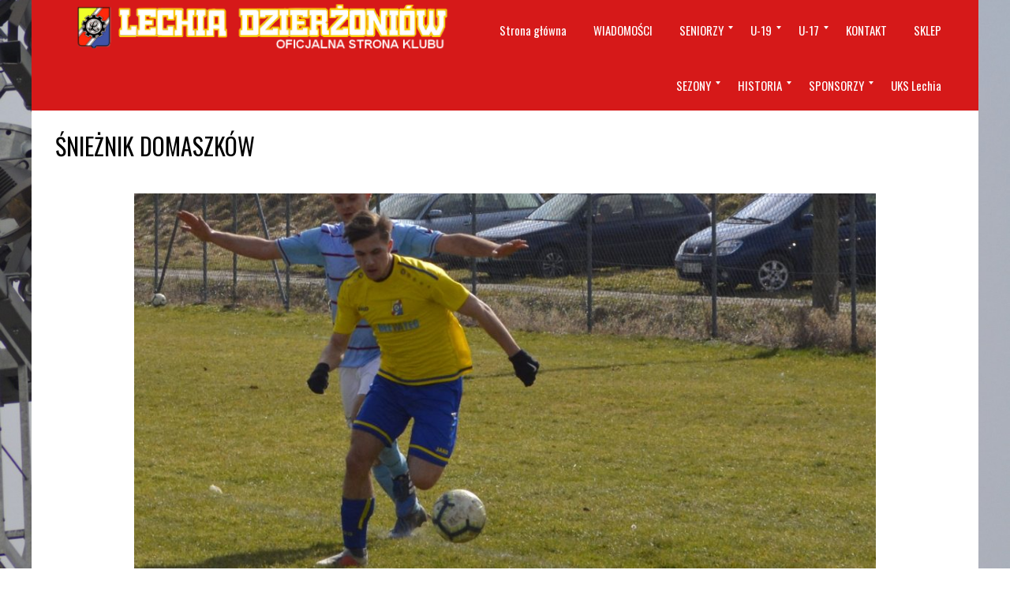

--- FILE ---
content_type: text/html; charset=UTF-8
request_url: http://www.lechia.dzierzoniow.pl/snieznik-domaszkow/
body_size: 19221
content:
<!DOCTYPE html>
<!--[if IE 7]>
<html class="ie ie7" lang="pl-PL" prefix="og: http://ogp.me/ns#">
<![endif]-->
<!--[if IE 8]>
<html class="ie ie8" lang="pl-PL" prefix="og: http://ogp.me/ns#">
<![endif]-->
<!--[if IE 9]>
<html class="ie ie9" lang="pl-PL" prefix="og: http://ogp.me/ns#">
<![endif]-->
<!--[if !(IE 7) | !(IE 8) | !(IE 9) ]><!-->
<html lang="pl-PL" prefix="og: http://ogp.me/ns#">
<!--<![endif]-->
<head>
	<meta charset="UTF-8">
	<meta name="viewport" content="width=device-width, initial-scale=1">
	<link rel="profile" href="http://gmpg.org/xfn/11">
	<link rel="pingback" href="http://www.lechia.dzierzoniow.pl/xmlrpc.php">
	<title>Śnieżnik Domaszków - Lechia Dzierżoniów</title>
<meta name='robots' content='max-image-preview:large' />

<!-- This site is optimized with the Yoast SEO plugin v9.5 - https://yoast.com/wordpress/plugins/seo/ -->
<link rel="canonical" href="http://www.lechia.dzierzoniow.pl/snieznik-domaszkow/" />
<meta property="og:locale" content="pl_PL" />
<meta property="og:type" content="article" />
<meta property="og:title" content="Śnieżnik Domaszków - Lechia Dzierżoniów" />
<meta property="og:url" content="http://www.lechia.dzierzoniow.pl/snieznik-domaszkow/" />
<meta property="og:site_name" content="Lechia Dzierżoniów" />
<meta property="og:image" content="http://www.lechia.dzierzoniow.pl/wp-content/uploads/2020/03/DSC0159-1-1024x683.jpg" />
<meta name="twitter:card" content="summary_large_image" />
<meta name="twitter:title" content="Śnieżnik Domaszków - Lechia Dzierżoniów" />
<meta name="twitter:image" content="http://www.lechia.dzierzoniow.pl/wp-content/uploads/2020/03/DSC0159-1-1024x683.jpg" />
<!-- / Yoast SEO plugin. -->

<link rel='dns-prefetch' href='//cdnjs.cloudflare.com' />
<link rel='dns-prefetch' href='//fonts.googleapis.com' />
<link rel='dns-prefetch' href='//maxcdn.bootstrapcdn.com' />
<link rel="alternate" type="application/rss+xml" title="Lechia Dzierżoniów &raquo; Kanał z wpisami" href="http://www.lechia.dzierzoniow.pl/feed/" />
<link rel="alternate" type="application/rss+xml" title="Lechia Dzierżoniów &raquo; Kanał z komentarzami" href="http://www.lechia.dzierzoniow.pl/comments/feed/" />
<script type="text/javascript">var $TS_VCSC_CurrentPluginRelease = "5.3.2";var $TS_VCSC_CurrentComposerRelease = "5.5.2";var $TS_VCSC_Lightbox_Activated = true;var $TS_VCSC_Lightbox_Thumbs = "bottom";var $TS_VCSC_Lightbox_Thumbsize = 50;var $TS_VCSC_Lightbox_Animation = "random";var $TS_VCSC_Lightbox_Captions = "data-title";var $TS_VCSC_Lightbox_Closer = true;var $TS_VCSC_Lightbox_Durations = 5000;var $TS_VCSC_Lightbox_Share = false;var $TS_VCSC_Lightbox_Save = false;var $TS_VCSC_Lightbox_LoadAPIs = true;var $TS_VCSC_Lightbox_Social = "fb,tw,gp,pin";var $TS_VCSC_Lightbox_NoTouch = false;var $TS_VCSC_Lightbox_BGClose = true;var $TS_VCSC_Lightbox_NoHashes = true;var $TS_VCSC_Lightbox_Keyboard = true;var $TS_VCSC_Lightbox_FullScreen = true;var $TS_VCSC_Lightbox_Zoom = true;var $TS_VCSC_Lightbox_FXSpeed = 300;var $TS_VCSC_Lightbox_Scheme = "dark";var $TS_VCSC_Lightbox_URLColor = false;var $TS_VCSC_Lightbox_Backlight = "#ffffff";var $TS_VCSC_Lightbox_UseColor = false;var $TS_VCSC_Lightbox_Overlay = "#000000";var $TS_VCSC_Lightbox_Background = "";var $TS_VCSC_Lightbox_Repeat = "no-repeat";var $TS_VCSC_Lightbox_Noise = "";var $TS_VCSC_Lightbox_CORS = false;var $TS_VCSC_Lightbox_Tapping = true;var $TS_VCSC_Lightbox_ScrollBlock = "js";var $TS_VCSC_Lightbox_Protection = "none";var $TS_VCSC_Lightbox_HistoryClose = false;var $TS_VCSC_Lightbox_CustomScroll = true;var $TS_VCSC_Lightbox_HomeURL = "http://www.lechia.dzierzoniow.pl";var $TS_VCSC_Lightbox_LastScroll = 0;var $TS_VCSC_Lightbox_Showing = false;var $TS_VCSC_Lightbox_PrettyPhoto = false;var $TS_VCSC_Lightbox_AttachAllOther = false;var $TS_VCSC_Hammer_ReleaseNew = true;var $TS_VCSC_Countdown_DaysLabel = "Days";var $TS_VCSC_Countdown_DayLabel = "Day";var $TS_VCSC_Countdown_HoursLabel = "Hours";var $TS_VCSC_Countdown_HourLabel = "Hour";var $TS_VCSC_Countdown_MinutesLabel = "Minutes";var $TS_VCSC_Countdown_MinuteLabel = "Minute";var $TS_VCSC_Countdown_SecondsLabel = "Seconds";var $TS_VCSC_Countdown_SecondLabel = "Second";var $TS_VCSC_RowEffects_Breakpoint = 600;</script><script type="text/javascript">
window._wpemojiSettings = {"baseUrl":"https:\/\/s.w.org\/images\/core\/emoji\/14.0.0\/72x72\/","ext":".png","svgUrl":"https:\/\/s.w.org\/images\/core\/emoji\/14.0.0\/svg\/","svgExt":".svg","source":{"concatemoji":"http:\/\/www.lechia.dzierzoniow.pl\/wp-includes\/js\/wp-emoji-release.min.js?ver=6.2.8"}};
/*! This file is auto-generated */
!function(e,a,t){var n,r,o,i=a.createElement("canvas"),p=i.getContext&&i.getContext("2d");function s(e,t){p.clearRect(0,0,i.width,i.height),p.fillText(e,0,0);e=i.toDataURL();return p.clearRect(0,0,i.width,i.height),p.fillText(t,0,0),e===i.toDataURL()}function c(e){var t=a.createElement("script");t.src=e,t.defer=t.type="text/javascript",a.getElementsByTagName("head")[0].appendChild(t)}for(o=Array("flag","emoji"),t.supports={everything:!0,everythingExceptFlag:!0},r=0;r<o.length;r++)t.supports[o[r]]=function(e){if(p&&p.fillText)switch(p.textBaseline="top",p.font="600 32px Arial",e){case"flag":return s("\ud83c\udff3\ufe0f\u200d\u26a7\ufe0f","\ud83c\udff3\ufe0f\u200b\u26a7\ufe0f")?!1:!s("\ud83c\uddfa\ud83c\uddf3","\ud83c\uddfa\u200b\ud83c\uddf3")&&!s("\ud83c\udff4\udb40\udc67\udb40\udc62\udb40\udc65\udb40\udc6e\udb40\udc67\udb40\udc7f","\ud83c\udff4\u200b\udb40\udc67\u200b\udb40\udc62\u200b\udb40\udc65\u200b\udb40\udc6e\u200b\udb40\udc67\u200b\udb40\udc7f");case"emoji":return!s("\ud83e\udef1\ud83c\udffb\u200d\ud83e\udef2\ud83c\udfff","\ud83e\udef1\ud83c\udffb\u200b\ud83e\udef2\ud83c\udfff")}return!1}(o[r]),t.supports.everything=t.supports.everything&&t.supports[o[r]],"flag"!==o[r]&&(t.supports.everythingExceptFlag=t.supports.everythingExceptFlag&&t.supports[o[r]]);t.supports.everythingExceptFlag=t.supports.everythingExceptFlag&&!t.supports.flag,t.DOMReady=!1,t.readyCallback=function(){t.DOMReady=!0},t.supports.everything||(n=function(){t.readyCallback()},a.addEventListener?(a.addEventListener("DOMContentLoaded",n,!1),e.addEventListener("load",n,!1)):(e.attachEvent("onload",n),a.attachEvent("onreadystatechange",function(){"complete"===a.readyState&&t.readyCallback()})),(e=t.source||{}).concatemoji?c(e.concatemoji):e.wpemoji&&e.twemoji&&(c(e.twemoji),c(e.wpemoji)))}(window,document,window._wpemojiSettings);
</script>
<style type="text/css">
img.wp-smiley,
img.emoji {
	display: inline !important;
	border: none !important;
	box-shadow: none !important;
	height: 1em !important;
	width: 1em !important;
	margin: 0 0.07em !important;
	vertical-align: -0.1em !important;
	background: none !important;
	padding: 0 !important;
}
</style>
	<link rel='stylesheet' id='wp-block-library-css' href='http://www.lechia.dzierzoniow.pl/wp-includes/css/dist/block-library/style.min.css?ver=6.2.8' type='text/css' media='all' />
<link rel='stylesheet' id='classic-theme-styles-css' href='http://www.lechia.dzierzoniow.pl/wp-includes/css/classic-themes.min.css?ver=6.2.8' type='text/css' media='all' />
<style id='global-styles-inline-css' type='text/css'>
body{--wp--preset--color--black: #000000;--wp--preset--color--cyan-bluish-gray: #abb8c3;--wp--preset--color--white: #ffffff;--wp--preset--color--pale-pink: #f78da7;--wp--preset--color--vivid-red: #cf2e2e;--wp--preset--color--luminous-vivid-orange: #ff6900;--wp--preset--color--luminous-vivid-amber: #fcb900;--wp--preset--color--light-green-cyan: #7bdcb5;--wp--preset--color--vivid-green-cyan: #00d084;--wp--preset--color--pale-cyan-blue: #8ed1fc;--wp--preset--color--vivid-cyan-blue: #0693e3;--wp--preset--color--vivid-purple: #9b51e0;--wp--preset--gradient--vivid-cyan-blue-to-vivid-purple: linear-gradient(135deg,rgba(6,147,227,1) 0%,rgb(155,81,224) 100%);--wp--preset--gradient--light-green-cyan-to-vivid-green-cyan: linear-gradient(135deg,rgb(122,220,180) 0%,rgb(0,208,130) 100%);--wp--preset--gradient--luminous-vivid-amber-to-luminous-vivid-orange: linear-gradient(135deg,rgba(252,185,0,1) 0%,rgba(255,105,0,1) 100%);--wp--preset--gradient--luminous-vivid-orange-to-vivid-red: linear-gradient(135deg,rgba(255,105,0,1) 0%,rgb(207,46,46) 100%);--wp--preset--gradient--very-light-gray-to-cyan-bluish-gray: linear-gradient(135deg,rgb(238,238,238) 0%,rgb(169,184,195) 100%);--wp--preset--gradient--cool-to-warm-spectrum: linear-gradient(135deg,rgb(74,234,220) 0%,rgb(151,120,209) 20%,rgb(207,42,186) 40%,rgb(238,44,130) 60%,rgb(251,105,98) 80%,rgb(254,248,76) 100%);--wp--preset--gradient--blush-light-purple: linear-gradient(135deg,rgb(255,206,236) 0%,rgb(152,150,240) 100%);--wp--preset--gradient--blush-bordeaux: linear-gradient(135deg,rgb(254,205,165) 0%,rgb(254,45,45) 50%,rgb(107,0,62) 100%);--wp--preset--gradient--luminous-dusk: linear-gradient(135deg,rgb(255,203,112) 0%,rgb(199,81,192) 50%,rgb(65,88,208) 100%);--wp--preset--gradient--pale-ocean: linear-gradient(135deg,rgb(255,245,203) 0%,rgb(182,227,212) 50%,rgb(51,167,181) 100%);--wp--preset--gradient--electric-grass: linear-gradient(135deg,rgb(202,248,128) 0%,rgb(113,206,126) 100%);--wp--preset--gradient--midnight: linear-gradient(135deg,rgb(2,3,129) 0%,rgb(40,116,252) 100%);--wp--preset--duotone--dark-grayscale: url('#wp-duotone-dark-grayscale');--wp--preset--duotone--grayscale: url('#wp-duotone-grayscale');--wp--preset--duotone--purple-yellow: url('#wp-duotone-purple-yellow');--wp--preset--duotone--blue-red: url('#wp-duotone-blue-red');--wp--preset--duotone--midnight: url('#wp-duotone-midnight');--wp--preset--duotone--magenta-yellow: url('#wp-duotone-magenta-yellow');--wp--preset--duotone--purple-green: url('#wp-duotone-purple-green');--wp--preset--duotone--blue-orange: url('#wp-duotone-blue-orange');--wp--preset--font-size--small: 13px;--wp--preset--font-size--medium: 20px;--wp--preset--font-size--large: 36px;--wp--preset--font-size--x-large: 42px;--wp--preset--spacing--20: 0.44rem;--wp--preset--spacing--30: 0.67rem;--wp--preset--spacing--40: 1rem;--wp--preset--spacing--50: 1.5rem;--wp--preset--spacing--60: 2.25rem;--wp--preset--spacing--70: 3.38rem;--wp--preset--spacing--80: 5.06rem;--wp--preset--shadow--natural: 6px 6px 9px rgba(0, 0, 0, 0.2);--wp--preset--shadow--deep: 12px 12px 50px rgba(0, 0, 0, 0.4);--wp--preset--shadow--sharp: 6px 6px 0px rgba(0, 0, 0, 0.2);--wp--preset--shadow--outlined: 6px 6px 0px -3px rgba(255, 255, 255, 1), 6px 6px rgba(0, 0, 0, 1);--wp--preset--shadow--crisp: 6px 6px 0px rgba(0, 0, 0, 1);}:where(.is-layout-flex){gap: 0.5em;}body .is-layout-flow > .alignleft{float: left;margin-inline-start: 0;margin-inline-end: 2em;}body .is-layout-flow > .alignright{float: right;margin-inline-start: 2em;margin-inline-end: 0;}body .is-layout-flow > .aligncenter{margin-left: auto !important;margin-right: auto !important;}body .is-layout-constrained > .alignleft{float: left;margin-inline-start: 0;margin-inline-end: 2em;}body .is-layout-constrained > .alignright{float: right;margin-inline-start: 2em;margin-inline-end: 0;}body .is-layout-constrained > .aligncenter{margin-left: auto !important;margin-right: auto !important;}body .is-layout-constrained > :where(:not(.alignleft):not(.alignright):not(.alignfull)){max-width: var(--wp--style--global--content-size);margin-left: auto !important;margin-right: auto !important;}body .is-layout-constrained > .alignwide{max-width: var(--wp--style--global--wide-size);}body .is-layout-flex{display: flex;}body .is-layout-flex{flex-wrap: wrap;align-items: center;}body .is-layout-flex > *{margin: 0;}:where(.wp-block-columns.is-layout-flex){gap: 2em;}.has-black-color{color: var(--wp--preset--color--black) !important;}.has-cyan-bluish-gray-color{color: var(--wp--preset--color--cyan-bluish-gray) !important;}.has-white-color{color: var(--wp--preset--color--white) !important;}.has-pale-pink-color{color: var(--wp--preset--color--pale-pink) !important;}.has-vivid-red-color{color: var(--wp--preset--color--vivid-red) !important;}.has-luminous-vivid-orange-color{color: var(--wp--preset--color--luminous-vivid-orange) !important;}.has-luminous-vivid-amber-color{color: var(--wp--preset--color--luminous-vivid-amber) !important;}.has-light-green-cyan-color{color: var(--wp--preset--color--light-green-cyan) !important;}.has-vivid-green-cyan-color{color: var(--wp--preset--color--vivid-green-cyan) !important;}.has-pale-cyan-blue-color{color: var(--wp--preset--color--pale-cyan-blue) !important;}.has-vivid-cyan-blue-color{color: var(--wp--preset--color--vivid-cyan-blue) !important;}.has-vivid-purple-color{color: var(--wp--preset--color--vivid-purple) !important;}.has-black-background-color{background-color: var(--wp--preset--color--black) !important;}.has-cyan-bluish-gray-background-color{background-color: var(--wp--preset--color--cyan-bluish-gray) !important;}.has-white-background-color{background-color: var(--wp--preset--color--white) !important;}.has-pale-pink-background-color{background-color: var(--wp--preset--color--pale-pink) !important;}.has-vivid-red-background-color{background-color: var(--wp--preset--color--vivid-red) !important;}.has-luminous-vivid-orange-background-color{background-color: var(--wp--preset--color--luminous-vivid-orange) !important;}.has-luminous-vivid-amber-background-color{background-color: var(--wp--preset--color--luminous-vivid-amber) !important;}.has-light-green-cyan-background-color{background-color: var(--wp--preset--color--light-green-cyan) !important;}.has-vivid-green-cyan-background-color{background-color: var(--wp--preset--color--vivid-green-cyan) !important;}.has-pale-cyan-blue-background-color{background-color: var(--wp--preset--color--pale-cyan-blue) !important;}.has-vivid-cyan-blue-background-color{background-color: var(--wp--preset--color--vivid-cyan-blue) !important;}.has-vivid-purple-background-color{background-color: var(--wp--preset--color--vivid-purple) !important;}.has-black-border-color{border-color: var(--wp--preset--color--black) !important;}.has-cyan-bluish-gray-border-color{border-color: var(--wp--preset--color--cyan-bluish-gray) !important;}.has-white-border-color{border-color: var(--wp--preset--color--white) !important;}.has-pale-pink-border-color{border-color: var(--wp--preset--color--pale-pink) !important;}.has-vivid-red-border-color{border-color: var(--wp--preset--color--vivid-red) !important;}.has-luminous-vivid-orange-border-color{border-color: var(--wp--preset--color--luminous-vivid-orange) !important;}.has-luminous-vivid-amber-border-color{border-color: var(--wp--preset--color--luminous-vivid-amber) !important;}.has-light-green-cyan-border-color{border-color: var(--wp--preset--color--light-green-cyan) !important;}.has-vivid-green-cyan-border-color{border-color: var(--wp--preset--color--vivid-green-cyan) !important;}.has-pale-cyan-blue-border-color{border-color: var(--wp--preset--color--pale-cyan-blue) !important;}.has-vivid-cyan-blue-border-color{border-color: var(--wp--preset--color--vivid-cyan-blue) !important;}.has-vivid-purple-border-color{border-color: var(--wp--preset--color--vivid-purple) !important;}.has-vivid-cyan-blue-to-vivid-purple-gradient-background{background: var(--wp--preset--gradient--vivid-cyan-blue-to-vivid-purple) !important;}.has-light-green-cyan-to-vivid-green-cyan-gradient-background{background: var(--wp--preset--gradient--light-green-cyan-to-vivid-green-cyan) !important;}.has-luminous-vivid-amber-to-luminous-vivid-orange-gradient-background{background: var(--wp--preset--gradient--luminous-vivid-amber-to-luminous-vivid-orange) !important;}.has-luminous-vivid-orange-to-vivid-red-gradient-background{background: var(--wp--preset--gradient--luminous-vivid-orange-to-vivid-red) !important;}.has-very-light-gray-to-cyan-bluish-gray-gradient-background{background: var(--wp--preset--gradient--very-light-gray-to-cyan-bluish-gray) !important;}.has-cool-to-warm-spectrum-gradient-background{background: var(--wp--preset--gradient--cool-to-warm-spectrum) !important;}.has-blush-light-purple-gradient-background{background: var(--wp--preset--gradient--blush-light-purple) !important;}.has-blush-bordeaux-gradient-background{background: var(--wp--preset--gradient--blush-bordeaux) !important;}.has-luminous-dusk-gradient-background{background: var(--wp--preset--gradient--luminous-dusk) !important;}.has-pale-ocean-gradient-background{background: var(--wp--preset--gradient--pale-ocean) !important;}.has-electric-grass-gradient-background{background: var(--wp--preset--gradient--electric-grass) !important;}.has-midnight-gradient-background{background: var(--wp--preset--gradient--midnight) !important;}.has-small-font-size{font-size: var(--wp--preset--font-size--small) !important;}.has-medium-font-size{font-size: var(--wp--preset--font-size--medium) !important;}.has-large-font-size{font-size: var(--wp--preset--font-size--large) !important;}.has-x-large-font-size{font-size: var(--wp--preset--font-size--x-large) !important;}
.wp-block-navigation a:where(:not(.wp-element-button)){color: inherit;}
:where(.wp-block-columns.is-layout-flex){gap: 2em;}
.wp-block-pullquote{font-size: 1.5em;line-height: 1.6;}
</style>
<link rel='stylesheet' id='rs-plugin-settings-css' href='http://www.lechia.dzierzoniow.pl/wp-content/plugins/revslider/public/assets/css/settings.css?ver=5.4.8' type='text/css' media='all' />
<style id='rs-plugin-settings-inline-css' type='text/css'>
#rs-demo-id {}
</style>
<link rel='stylesheet' id='dashicons-css' href='http://www.lechia.dzierzoniow.pl/wp-includes/css/dashicons.min.css?ver=6.2.8' type='text/css' media='all' />
<link rel='stylesheet' id='sportspress-general-css' href='//www.lechia.dzierzoniow.pl/wp-content/plugins/sportspress/assets/css/sportspress.css?ver=2.7.16' type='text/css' media='all' />
<link rel='stylesheet' id='sportspress-icons-css' href='//www.lechia.dzierzoniow.pl/wp-content/plugins/sportspress/assets/css/icons.css?ver=2.7' type='text/css' media='all' />
<link rel='stylesheet' id='parent-style-css' href='http://www.lechia.dzierzoniow.pl/wp-content/themes/champion/style.css?ver=6.2.8' type='text/css' media='all' />
<link rel='stylesheet' id='general_font_family-css' href='https://fonts.googleapis.com/css?family=Oswald:100,100italic,200,200italic,300,300italic,400,400italic,500,500italic,600,600italic,700,700italic,800,800italic,900,900italic&#038;subset=latin,latin-ext,cyrillic,cyrillic-ext,greek-ext,greek,vietnamese' type='text/css' media='all' />
<link rel='stylesheet' id='heading_font_family-css' href='https://fonts.googleapis.com/css?family=Oswald:100,100italic,200,200italic,300,300italic,400,400italic,500,500italic,600,600italic,700,700italic,800,800italic,900,900italic&#038;subset=latin,latin-ext,cyrillic,cyrillic-ext,greek-ext,greek,vietnamese' type='text/css' media='all' />
<link rel='stylesheet' id='theme-style-css' href='http://www.lechia.dzierzoniow.pl/wp-content/themes/champion-child/champion-child/style.css' type='text/css' media='all' />
<link rel='stylesheet' id='cff-css' href='http://www.lechia.dzierzoniow.pl/wp-content/plugins/custom-facebook-feed/assets/css/cff-style.min.css?ver=4.2.2' type='text/css' media='all' />
<link rel='stylesheet' id='sb-font-awesome-css' href='https://maxcdn.bootstrapcdn.com/font-awesome/4.7.0/css/font-awesome.min.css?ver=6.2.8' type='text/css' media='all' />
<link rel='stylesheet' id='mm_icomoon-css' href='http://www.lechia.dzierzoniow.pl/wp-content/plugins/mega_main_menu/framework/src/css/icomoon.css?ver=2.1.5' type='text/css' media='all' />
<link rel='stylesheet' id='mmm_mega_main_menu-css' href='http://www.lechia.dzierzoniow.pl/wp-content/plugins/mega_main_menu/src/css/cache.skin.css?ver=1590594080' type='text/css' media='all' />
<link rel='stylesheet' id='ivan_vc_modules-css' href='http://www.lechia.dzierzoniow.pl/wp-content/plugins/ivan-visual-composer/assets/modules.css?ver=6.2.8' type='text/css' media='all' />
<link rel='stylesheet' id='font-awesome-css' href='http://www.lechia.dzierzoniow.pl/wp-content/plugins/js_composer/assets/lib/bower/font-awesome/css/font-awesome.min.css?ver=5.5.2' type='text/css' media='all' />
<link rel='stylesheet' id='elegant-icons-css' href='http://www.lechia.dzierzoniow.pl/wp-content/plugins/ivan-visual-composer/assets/libs/elegant-icons/elegant-icons.css?ver=1.0' type='text/css' media='all' />
<link rel='stylesheet' id='magnific-popup-css' href='http://www.lechia.dzierzoniow.pl/wp-content/plugins/ivan-visual-composer/assets/libs/magnific-popup/magnific-popup.min.css?ver=0.9.9' type='text/css' media='all' />
<style type="text/css"></style><script type='text/javascript' src='http://www.lechia.dzierzoniow.pl/wp-includes/js/jquery/jquery.min.js?ver=3.6.4' id='jquery-core-js'></script>
<script type='text/javascript' src='http://www.lechia.dzierzoniow.pl/wp-includes/js/jquery/jquery-migrate.min.js?ver=3.4.0' id='jquery-migrate-js'></script>
<script type='text/javascript' src='http://www.lechia.dzierzoniow.pl/wp-content/plugins/revslider/public/assets/js/jquery.themepunch.tools.min.js?ver=5.4.8' id='tp-tools-js'></script>
<script type='text/javascript' src='http://www.lechia.dzierzoniow.pl/wp-content/plugins/revslider/public/assets/js/jquery.themepunch.revolution.min.js?ver=5.4.8' id='revmin-js'></script>
<script type='text/javascript' id='wp-statistics-tracker-js-extra'>
/* <![CDATA[ */
var WP_Statistics_Tracker_Object = {"hitRequestUrl":"http:\/\/www.lechia.dzierzoniow.pl\/wp-json\/wp-statistics\/v2\/hit?wp_statistics_hit_rest=yes&track_all=1&current_page_type=page&current_page_id=5503&search_query&page_uri=L3NuaWV6bmlrLWRvbWFzemtvdy8","keepOnlineRequestUrl":"http:\/\/www.lechia.dzierzoniow.pl\/wp-json\/wp-statistics\/v2\/online?wp_statistics_hit_rest=yes&track_all=1&current_page_type=page&current_page_id=5503&search_query&page_uri=L3NuaWV6bmlrLWRvbWFzemtvdy8","option":{"dntEnabled":false,"cacheCompatibility":false}};
/* ]]> */
</script>
<script type='text/javascript' src='http://www.lechia.dzierzoniow.pl/wp-content/plugins/wp-statistics/assets/js/tracker.js?ver=6.2.8' id='wp-statistics-tracker-js'></script>
<script type='text/javascript' src='//cdnjs.cloudflare.com/ajax/libs/jquery-cookie/1.4.1/jquery.cookie.min.js?ver=6.2.8' id='jquery-cookie-js'></script>
<script type='text/javascript' src='http://www.lechia.dzierzoniow.pl/wp-content/themes/champion/assets/js/fix-ie-css-limit-standalone.js' id='fixie-js'></script>
<script type='text/javascript' id='ivan_vc_modules_js-js-extra'>
/* <![CDATA[ */
var ivan_vc = {"isAdmin":"","container":"window"};
/* ]]> */
</script>
<script type='text/javascript' src='http://www.lechia.dzierzoniow.pl/wp-content/plugins/ivan-visual-composer/assets/modules.min.js?ver=6.2.8' id='ivan_vc_modules_js-js'></script>
<link rel="https://api.w.org/" href="http://www.lechia.dzierzoniow.pl/wp-json/" /><link rel="alternate" type="application/json" href="http://www.lechia.dzierzoniow.pl/wp-json/wp/v2/pages/5503" /><link rel="EditURI" type="application/rsd+xml" title="RSD" href="http://www.lechia.dzierzoniow.pl/xmlrpc.php?rsd" />
<link rel="wlwmanifest" type="application/wlwmanifest+xml" href="http://www.lechia.dzierzoniow.pl/wp-includes/wlwmanifest.xml" />
<link rel='shortlink' href='http://www.lechia.dzierzoniow.pl/?p=5503' />
<link rel="alternate" type="application/json+oembed" href="http://www.lechia.dzierzoniow.pl/wp-json/oembed/1.0/embed?url=http%3A%2F%2Fwww.lechia.dzierzoniow.pl%2Fsnieznik-domaszkow%2F" />
<link rel="alternate" type="text/xml+oembed" href="http://www.lechia.dzierzoniow.pl/wp-json/oembed/1.0/embed?url=http%3A%2F%2Fwww.lechia.dzierzoniow.pl%2Fsnieznik-domaszkow%2F&#038;format=xml" />
<!-- Analytics by WP Statistics v14.1.5 - https://wp-statistics.com/ -->
<link rel="shortcut icon" type="image/x-icon" href="http://www.lechia.dzierzoniow.pl/wp-content/uploads/2019/01/herb.png" />
	<script type="text/javascript">
		var ajaxurl = 'http://www.lechia.dzierzoniow.pl/wp-admin/admin-ajax.php';
	</script>
<style type="text/css">.recentcomments a{display:inline !important;padding:0 !important;margin:0 !important;}</style><meta name="generator" content="Powered by WPBakery Page Builder - drag and drop page builder for WordPress."/>
<!--[if lte IE 9]><link rel="stylesheet" type="text/css" href="http://www.lechia.dzierzoniow.pl/wp-content/plugins/js_composer/assets/css/vc_lte_ie9.min.css" media="screen"><![endif]--><meta name="generator" content="Powered by Slider Revolution 5.4.8 - responsive, Mobile-Friendly Slider Plugin for WordPress with comfortable drag and drop interface." />
<script type="text/javascript">function setREVStartSize(e){									
						try{ e.c=jQuery(e.c);var i=jQuery(window).width(),t=9999,r=0,n=0,l=0,f=0,s=0,h=0;
							if(e.responsiveLevels&&(jQuery.each(e.responsiveLevels,function(e,f){f>i&&(t=r=f,l=e),i>f&&f>r&&(r=f,n=e)}),t>r&&(l=n)),f=e.gridheight[l]||e.gridheight[0]||e.gridheight,s=e.gridwidth[l]||e.gridwidth[0]||e.gridwidth,h=i/s,h=h>1?1:h,f=Math.round(h*f),"fullscreen"==e.sliderLayout){var u=(e.c.width(),jQuery(window).height());if(void 0!=e.fullScreenOffsetContainer){var c=e.fullScreenOffsetContainer.split(",");if (c) jQuery.each(c,function(e,i){u=jQuery(i).length>0?u-jQuery(i).outerHeight(!0):u}),e.fullScreenOffset.split("%").length>1&&void 0!=e.fullScreenOffset&&e.fullScreenOffset.length>0?u-=jQuery(window).height()*parseInt(e.fullScreenOffset,0)/100:void 0!=e.fullScreenOffset&&e.fullScreenOffset.length>0&&(u-=parseInt(e.fullScreenOffset,0))}f=u}else void 0!=e.minHeight&&f<e.minHeight&&(f=e.minHeight);e.c.closest(".rev_slider_wrapper").css({height:f})					
						}catch(d){console.log("Failure at Presize of Slider:"+d)}						
					};</script>
	<style type="text/css">
		body {
			background-color: #ffffff;
			font-family: Oswald;
			font-size: 14px;
			color: #000000;
							background-image: url("http://www.lechia.dzierzoniow.pl/wp-content/uploads/2022/04/DSC_0124-1.jpg");
					}

		#wrapper {
			background-color: #ffffff;
		}

		.pre_top_nav,
		.wpml_switcher ul
		{
			background-color: #f5f5f5;
		}

		.footer {
			background-color: #ffffff;
		}

		.footer .copyright {
			color: #868686;
		}

		.navbar-brand{
			font-size: 80px;
		}

		h1, .h1,
		h2, .h2,
		h3, .h3,
		h4, .h4,
		h5, .h5,
		h6, .h6,
		.entry-title,
		.page-title
		{
			color: #000000;
			font-weight: 400;
			            font-family: Oswald;
		}

		h1, .h1{
			font-size: 60px;
		}

		h2, .h2{
			font-size: 30px;
		}

		h3, .h3{
			font-size: 20px;
		}

		h4, .h4{
			font-size: 17px;
		}

		h5, .h5{
			font-size: 15px;
		}

		h6, .h6{
			font-size: 14px;
		}
		
		.countdown span small,
		.widget_sp_event_blocks .sp-event-blocks .event-time,
		.upcoming_events .event_date .date span
		{
			font-family: Oswald;
		}
		
		.btn,
		body .vc_column_container .vc_btn, body .vc_column_container .wpb_button,
		#wrapper .ts-newsticker-oneliner .header,
		.sp-data-table tbody td,
		.vc_upcoming_fixtures .commands .command_vs,
		.countdown span,
		.vc_next_match .command_vs,
		.vc_league_table .sp-view-all-link,
		.add_to_cart_button,
		.woocommerce ul.products li.product .price, .woocommerce-page ul.products li.product .price,
		.woocommerce ul.products li.product h3, .woocommerce-page ul.products li.product h3,
		.title_block_module h3,
		body .ivan-projects .entry-inner .excerpt,
		.player_gallery .player_info .position,
		.player_gallery .player_info .number,
		.footer_widget .widget_title,
		.footer_menu li,
		.fixture_detail .command_info .score,
		.widget_title,
		.check li, .angle li, .asterisk li,
		.nav-tabs>li>a,
		.upcoming_events .commands h3,
		.upcoming_events .event_date .date,
		.fixture_detail.future .command_left .command_info .score:before,
		.player_detail .player_info table th,
		.player_detail .player_info table td,
		.woocommerce #content div.product form.cart .button.single_add_to_cart_button, .woocommerce div.product form.cart .button, .woocommerce-page #content div.product form.cart .button.single_add_to_cart_button, .woocommerce-page div.product form.cart .button.single_add_to_cart_button,
		.woocommerce #content .quantity input.qty, .woocommerce .quantity input.qty, .woocommerce-page #content .quantity input.qty, .woocommerce-page .quantity input.qty,
		.woocommerce #content div.product .woocommerce-tabs ul.tabs li a, .woocommerce div.product .woocommerce-tabs ul.tabs li a, .woocommerce-page #content div.product .woocommerce-tabs ul.tabs li a, .woocommerce-page div.product .woocommerce-tabs ul.tabs li a,
		.comment-info cite,
		.comment-form-rating label,
		.woocommerce .woocommerce-error, .woocommerce .woocommerce-info, .woocommerce .woocommerce-message, .woocommerce-page .woocommerce-error, .woocommerce-page .woocommerce-info, .woocommerce-page .woocommerce-message, .woocommerce-checkout-info,
		.woocommerce table.shop_table th, .woocommerce-page table.shop_table th,
		.woocommerce #content table.cart td.product-name h4, .woocommerce table.cart td.product-name h4, .woocommerce-page #content table.cart td.product-name h4, .woocommerce-page table.cart td.product-name h4,
		.woocommerce table.shop_table td.product-price, .woocommerce-page table.shop_table td.product-price, .woocommerce table.shop_table td.product-subtotal, .woocommerce-page table.shop_table td.product-subtotal,
		.woocommerce .cart .button, .woocommerce .cart input.button, .woocommerce-page .cart .button, .woocommerce-page .cart input.button,
		.woocommerce .cart-collaterals .cart_totals table th, .woocommerce-page .cart-collaterals .cart_totals table th,
		.woocommerce .cart-collaterals .cart_totals table td, .woocommerce-page .cart-collaterals .cart_totals table td,
		.woocommerce-billing-fields h3, .woocommerce-shipping-fields h3,
		#order_review_heading,
		.woocommerce #order_review table.shop_table th, .woocommerce #order_review table.shop_table td, .woocommerce-page #order_review table.shop_table th, .woocommerce-page #order_review table.shop_table td,
		.woocommerce #payment ul.payment_methods li label, .woocommerce-page #payment ul.payment_methods li,
		.woocommerce #payment #place_order, .woocommerce-page #payment #place_order
		{
			font-family: Oswald;
		}
		
		body .vc_custom_heading h2,
		.wpb_content_element .wpb_tabs_nav li a,
		body .wpb_content_element .wpb_tour_tabs_wrapper .wpb_tabs_nav a, body .wpb_content_element .wpb_accordion_header a,
		body .ivan-projects .entry-inner h3
		{
			font-family: Oswald !important;
		}
		
		
		.tp-button.red:hover, .purchase.red:hover,
		body #main .rev_slider_wrapper .rev_slider .tp-loader.spinner1,
		#reset_customizer,
		.fixture_detail h3:after, .latest_result > .fixture_detail > h2:after, .vc_latest_result .fixture_detail > h2:after,
		.fixture_detail .command_info .score,
		.btn-danger:hover, .woocommerce #payment #place_order:hover, .woocommerce-page #payment #place_order:hover, body .vc_btn-juicy_pink:hover,
		.vc_next_match .title,
		.vc_upcoming_fixtures .title,
		body .wpb_content_element .wpb_tabs_nav li.ui-tabs-active a,
		body .wpb_content_element .wpb_tabs_nav li a:hover,
		.sp-sortable-table thead th:hover,
		.owl-controls .owl-buttons div:hover, .owl-controls .owl-page:hover,
		.add_to_cart_button,
		.woocommerce ul.products li.product .product_footer:hover .price, .woocommerce-page ul.products li.product .product_footer:hover .price,
		.player_gallery .player_info .number,
		.pagination > li > a:hover, .pagination > li > span:hover, .pagination > li > a:focus, .pagination > li > span:focus, .pagination > .active > a, .pagination > .active > span, .pagination > .active > a:hover, .pagination > .active > span:hover, .pagination > .active > a:focus, .pagination > .active > span:focus, .pagination span.current,
		.widget_categories > ul > li > a:hover, .widget_archive li:hover, .widget_pages > ul > li > a:hover, .widget_meta li a:hover, .widget_recent_entries li a:hover, .widget_nav_menu ul.menu > li > a:hover, .widget_product_categories > ul > li > a:hover,
		.wpb_content_element .wpb_tabs_nav li.ui-tabs-active a,
		body .wpb_accordion.skin_2 .ui-accordion-header-active a,
		body .wpb_accordion.skin_2 .wpb_accordion_header a:hover,
		.bx-wrapper .bx-controls-direction a:hover,
		.nav-tabs>li.active>a, .nav-tabs>li.active>a:hover, .nav-tabs>li.active>a:focus,
		.nav>li>a:hover, .nav>li>a:focus,
		.woocommerce #content div.product form.cart .button.single_add_to_cart_button:hover, .woocommerce div.product form.cart .button:hover, .woocommerce-page #content div.product form.cart .button.single_add_to_cart_button:hover, .woocommerce-page div.product form.cart .button.single_add_to_cart_button:hover,
		.woocommerce #content .quantity .minus:hover, .woocommerce #content .quantity .plus:hover, .woocommerce .quantity .minus:hover, .woocommerce .quantity .plus:hover, .woocommerce-page #content .quantity .minus:hover, .woocommerce-page #content .quantity .plus:hover, .woocommerce-page .quantity .minus:hover, .woocommerce-page .quantity .plus:hover,
		.woocommerce .woocommerce-error, .woocommerce .woocommerce-info, .woocommerce .woocommerce-message, .woocommerce-page .woocommerce-error, .woocommerce-page .woocommerce-info, .woocommerce-page .woocommerce-message, .woocommerce-checkout-info,
		.woocommerce #content div.product .woocommerce-tabs ul.tabs li.active, .woocommerce div.product .woocommerce-tabs ul.tabs li.active, .woocommerce-page #content div.product .woocommerce-tabs ul.tabs li.active, .woocommerce-page div.product .woocommerce-tabs ul.tabs li.active, .woocommerce #content div.product .woocommerce-tabs ul.tabs li:hover, .woocommerce div.product .woocommerce-tabs ul.tabs li:hover, .woocommerce-page #content div.product .woocommerce-tabs ul.tabs li:hover, .woocommerce-page div.product .woocommerce-tabs ul.tabs li:hover
		{
			background: #0c2096 !important;
		}
		
		.upcoming_events ul li:hover .event_date,
		.upcoming_events ul li .btn:hover,
		.upcoming_events ul li:hover .btn,
		.woocommerce .cart .checkout-button, .woocommerce .cart input.checkout-button, .woocommerce-page .cart .checkout-button, .woocommerce-page .cart input.checkout-button,
		.woocommerce .woocommerce-error li, .woocommerce-page .woocommerce-error li,
		.woocommerce .woocommerce-error, .woocommerce .woocommerce-info, .woocommerce .woocommerce-message, .woocommerce-page .woocommerce-error, .woocommerce-page .woocommerce-info, .woocommerce-page .woocommerce-message, .woocommerce-checkout-info,
		.customizer_option_button.active
		{
			background: #0c2096;
		}
		
		.tp-caption .post_title,
		.tp-bullets.simplebullets .bullet:hover, .tp-bullets.simplebullets .bullet.selected,
		.tp-leftarrow.round:hover, .tp-rightarrow.round:hover,
		.ivan-projects .with-lightbox .ivan-project-inner .thumbnail:hover:after
		{
			background: rgba(12,32,150,0.9) !important;
		}
		
		.tp-bannertimer{
			background: rgba(12,32,150,0.5) !important;
		}
		
		.tp-button.red, .purchase.red,
		.btn-danger, .woocommerce #payment #place_order, .woocommerce-page #payment #place_order, body .vc_btn-juicy_pink,
		.woocommerce #content div.product form.cart .button.single_add_to_cart_button, .woocommerce div.product form.cart .button, .woocommerce-page #content div.product form.cart .button.single_add_to_cart_button, .woocommerce-page div.product form.cart .button.single_add_to_cart_button
		{
			background: rgba(12,32,150,0.9) !important;
		}
		
		.tp-bullets.simplebullets .bullet:hover, .tp-bullets.simplebullets .bullet.selected,
		.tp-leftarrow.round:hover, .tp-rightarrow.round:hover,
		.fixture_detail .goals h2,
		.vc_next_match .commands,
		.countdown span,
		.vc_upcoming_fixtures .commands,
		.owl-controls .owl-buttons div:hover, .owl-controls .owl-page:hover,
		.woocommerce ul.products li.product a:hover img, .woocommerce-page ul.products li.product a:hover img,
		.btn-info.red,
		.bx-wrapper .bx-controls-direction a:hover,
		.upcoming_events ul li .btn:hover,
		.upcoming_events ul li:hover .btn,
		.woocommerce .cart .button:hover, .woocommerce .cart input.button:hover, .woocommerce-page .cart .button:hover, .woocommerce-page .cart input.button:hover,
		.woocommerce .cart .checkout-button, .woocommerce .cart input.checkout-button, .woocommerce-page .cart .checkout-button, .woocommerce-page .cart input.checkout-button,
		.customizer_option_button.active,
		#frontend_customizer #background_images ul li a.active
		{
			border-color: #0c2096 !important;
		}
		
		.fixture_detail .command_info .score:after,
		blockquote
		{
			border-left-color: #0c2096 !important;
		}
		
		.fixture_detail .command_right .command_info .score:after{
			border-right-color: #0c2096 !important;
		}
		
		.add_to_cart_button:after,
		.player_gallery .player_info .number:after
		{
			border-top-color: #0c2096 !important;
		}
		
		.product_footer:hover .add_to_cart_button:before,
		.title_block_module h2:after,
		body .ivan-image-block .thumbnail:after
		{
			border-bottom-color: #0c2096 !important;
		}
		
		.upcoming_events .event_date .date
		{
			border-bottom-color: #0c2096;
		}
		
		#wrapper .ts-newsticker-oneliner .ts-newsticker-datetime,
		#wrapper .ts-newsticker-oneliner .ts-newsticker-datetime:before,
		#wrapper .ts-newsticker-oneliner .header,
		.base_color-color,
		.latest_result h3, .vc_latest_result h3,
		.fixture_detail .goals h2 a:hover,
		.fixture_detail h4,
		.fixture_detail .players li span,
		.fixture_detail .fixture_info .venue,
		article .sp-data-table tbody tr.red td.data-rank,
		.woocommerce .product_info .star-rating,
		.woocommerce .product_header h3 a:hover,
		.woocommerce .product_header .reviews:hover,
		.posts_list > article .post_info .comments_num a:hover,
		.title_block_module h3,
		.like_button:hover .fa,
		.player_gallery.players_carousel h4 a:hover,
		.player_gallery .like_button.disabled .fa,
		.footer_menu li a:hover, .footer_menu li.current-menu-item a,
		.vc_league_table .sp-view-all-link:hover,
		.sp-data-table tbody td a:hover,
		.vc_upcoming_fixtures .command h5 a:hover,
		.vc_next_match .command h5 a:hover,
		body .ivan-project-inner .entry h3 a:hover,
		body .wpb_accordion.skin_1 .ui-accordion-header-active a,
		body .wpb_accordion.skin_1 .ui-accordion-header-active a:hover,
		body .wpb_accordion.skin_1 .ui-accordion-header-active span,
		body .wpb_accordion.skin_1 .ui-accordion-header-active:hover span,
		body .wpb_accordion.skin_1 .wpb_accordion_header a:hover,
		body .wpb_accordion.skin_1 .wpb_accordion_header:hover span,
		.player_detail .player_info a:hover
		{
			color: #0c2096 !important;
		}
		
		a:hover, a:focus,
		.entry-meta .entry-author span,
		.entry-meta .comments-link .fa,
		.entry-meta .comments-link a:hover,
		.author_name,
		.comment-reply-title:before,
		.widget_mailchimp .success_message,
		.widget_mailchimp .required,
		.btn.red .fa,
		.btn-info.red,
		ul.circle li:before, ol.circle li:before,
		blockquote.quote:before, .quote:before,
		.check li:after,
		.upcoming_events .commands h3 span,
		.fixture_detail.future .command_left .command_info .score:before,
		.tp-caption .shoptitle span, .shoptitle span, .shoptitleblack span,
		.woocommerce #content div.product .summary p.price, .woocommerce #content div.product .summary span.price, .woocommerce div.product .summary p.price, .woocommerce div.product .summary span.price, .woocommerce-page #content div.product .summary p.price, .woocommerce-page #content div.product .summary span.price, .woocommerce-page div.product .summary p.price, .woocommerce-page div.product .summary span.price,
		.woocommerce .woocommerce-product-rating .woocommerce-review-link:hover, .woocommerce-page .woocommerce-product-rating .woocommerce-review-link:hover,
		.woocommerce .woocommerce-product-rating .star-rating, .woocommerce-page .woocommerce-product-rating .star-rating,
		.woocommerce .product_comments .star-rating, .woocommerce-page .product_comments .star-rating,
		.product_comments .comment-info .star-rating span,
		.woocommerce #content div.product .woocommerce-tabs .panel .panel_title span, .woocommerce div.product .woocommerce-tabs .panel .panel_title span, .woocommerce-page #content div.product .woocommerce-tabs .panel .panel_title span, .woocommerce-page div.product .woocommerce-tabs .panel .panel_title span,
		.woocommerce table.shop_table td.product-subtotal, .woocommerce-page table.shop_table td.product-subtotal,
		.woocommerce #content table.cart td.product-name a:hover, .woocommerce table.cart td.product-name a:hover, .woocommerce-page #content table.cart td.product-name a:hover, .woocommerce-page table.cart td.product-name a:hover,
		.woocommerce #content table.cart a.remove:hover, .woocommerce table.cart a.remove:hover, .woocommerce-page #content table.cart a.remove:hover, .woocommerce-page table.cart a.remove:hover,
		.woocommerce .cart .button:hover, .woocommerce .cart input.button:hover, .woocommerce-page .cart .button:hover, .woocommerce-page .cart input.button:hover,
		.woocommerce .cart-collaterals .cart_totals table tr.order-total td strong, .woocommerce-page .cart-collaterals .cart_totals table tr.order-total td strong,
		.woocommerce form .form-row .required, .woocommerce-page form .form-row .required,
		.woocommerce #order_review table.shop_table .product-quantity, .woocommerce-page #order_review table.shop_table .product-quantity,
		.woocommerce #order_review table.shop_table tfoot .order-total .amount, .woocommerce-page #order_review table.shop_table tfoot .order-total .amount
		{
			color: #0c2096;
		}
		
		

	</style>

<noscript><style type="text/css"> .wpb_animate_when_almost_visible { opacity: 1; }</style></noscript></head>
<body class="page-template-default page page-id-5503 mmm mega_main_menu-2-1-5 ivan-vc-enabled header_3 boxed nav_bar_static wpb-js-composer js-comp-ver-5.5.2 vc_responsive">

<div id="wrapper">
	<header id="header">
		<div class="container">
			<div class="pre_top_nav">
				<div class="row">

					<div class="col-xs-12 col-sm-7 col-md-7 col-lg-7">
												<div class="secondary_menu clearfix"><ul>
<li class="page_item page-item-6494"><a href="http://www.lechia.dzierzoniow.pl/1955-2/">1955</a></li>
<li class="page_item page-item-6500"><a href="http://www.lechia.dzierzoniow.pl/1956-2/">1956</a></li>
<li class="page_item page-item-6506"><a href="http://www.lechia.dzierzoniow.pl/1957-2/">1957</a></li>
<li class="page_item page-item-6508"><a href="http://www.lechia.dzierzoniow.pl/1958-2/">1958</a></li>
<li class="page_item page-item-6510"><a href="http://www.lechia.dzierzoniow.pl/1959-2/">1959</a></li>
<li class="page_item page-item-6433"><a href="http://www.lechia.dzierzoniow.pl/1960-2/">1960</a></li>
<li class="page_item page-item-6438"><a href="http://www.lechia.dzierzoniow.pl/1960-61/">1960/61</a></li>
<li class="page_item page-item-6446"><a href="http://www.lechia.dzierzoniow.pl/1961-62/">1961/62</a></li>
<li class="page_item page-item-6448"><a href="http://www.lechia.dzierzoniow.pl/1962-63/">1962/63</a></li>
<li class="page_item page-item-6450"><a href="http://www.lechia.dzierzoniow.pl/1963-64/">1963/64</a></li>
<li class="page_item page-item-6452"><a href="http://www.lechia.dzierzoniow.pl/1964-65/">1964/65</a></li>
<li class="page_item page-item-6458"><a href="http://www.lechia.dzierzoniow.pl/1965-66/">1965/66</a></li>
<li class="page_item page-item-6462"><a href="http://www.lechia.dzierzoniow.pl/1966-67/">1966/67</a></li>
<li class="page_item page-item-6471"><a href="http://www.lechia.dzierzoniow.pl/1967-68/">1967/68</a></li>
<li class="page_item page-item-6475"><a href="http://www.lechia.dzierzoniow.pl/1968-69/">1968/69</a></li>
<li class="page_item page-item-6478"><a href="http://www.lechia.dzierzoniow.pl/1969-70/">1969/70</a></li>
<li class="page_item page-item-6388"><a href="http://www.lechia.dzierzoniow.pl/1970-71/">1970/71</a></li>
<li class="page_item page-item-6392"><a href="http://www.lechia.dzierzoniow.pl/1971-72/">1971/72</a></li>
<li class="page_item page-item-6394"><a href="http://www.lechia.dzierzoniow.pl/1972-73/">1972/73</a></li>
<li class="page_item page-item-6398"><a href="http://www.lechia.dzierzoniow.pl/1973-74/">1973/74</a></li>
<li class="page_item page-item-6403"><a href="http://www.lechia.dzierzoniow.pl/1974-75/">1974/75</a></li>
<li class="page_item page-item-6406"><a href="http://www.lechia.dzierzoniow.pl/1975-76/">1975/76</a></li>
<li class="page_item page-item-6412"><a href="http://www.lechia.dzierzoniow.pl/1976-77/">1976/77</a></li>
<li class="page_item page-item-6414"><a href="http://www.lechia.dzierzoniow.pl/1977-78/">1977/78</a></li>
<li class="page_item page-item-6416"><a href="http://www.lechia.dzierzoniow.pl/1978-79/">1978/79</a></li>
<li class="page_item page-item-6418"><a href="http://www.lechia.dzierzoniow.pl/1979-80/">1979/80</a></li>
<li class="page_item page-item-5991"><a href="http://www.lechia.dzierzoniow.pl/1980-81/">1980/81</a></li>
<li class="page_item page-item-5998"><a href="http://www.lechia.dzierzoniow.pl/1981-82/">1981/82</a></li>
<li class="page_item page-item-5891"><a href="http://www.lechia.dzierzoniow.pl/1982-83/">1982/83</a></li>
<li class="page_item page-item-5889"><a href="http://www.lechia.dzierzoniow.pl/1983-84/">1983/84</a></li>
<li class="page_item page-item-5887"><a href="http://www.lechia.dzierzoniow.pl/1984-85/">1984/85</a></li>
<li class="page_item page-item-5666"><a href="http://www.lechia.dzierzoniow.pl/1985-86/">1985/86</a></li>
<li class="page_item page-item-5663"><a href="http://www.lechia.dzierzoniow.pl/1986-87/">1986/87</a></li>
<li class="page_item page-item-5654"><a href="http://www.lechia.dzierzoniow.pl/1987-88/">1987/88</a></li>
<li class="page_item page-item-5650"><a href="http://www.lechia.dzierzoniow.pl/1988-89/">1988/89</a></li>
<li class="page_item page-item-5644"><a href="http://www.lechia.dzierzoniow.pl/1989-90/">1989/90</a></li>
<li class="page_item page-item-5631"><a href="http://www.lechia.dzierzoniow.pl/1990-91/">1990/91</a></li>
<li class="page_item page-item-5633"><a href="http://www.lechia.dzierzoniow.pl/1991-92/">1991/92</a></li>
<li class="page_item page-item-5672"><a href="http://www.lechia.dzierzoniow.pl/1992-93/">1992/93</a></li>
<li class="page_item page-item-5680"><a href="http://www.lechia.dzierzoniow.pl/1993-94/">1993/94</a></li>
<li class="page_item page-item-5712"><a href="http://www.lechia.dzierzoniow.pl/1994-95/">1994/95</a></li>
<li class="page_item page-item-5775"><a href="http://www.lechia.dzierzoniow.pl/1995-96/">1995/96</a></li>
<li class="page_item page-item-5779"><a href="http://www.lechia.dzierzoniow.pl/1996-92/">1996/97</a></li>
<li class="page_item page-item-5909"><a href="http://www.lechia.dzierzoniow.pl/1997-98/">1997/98</a></li>
<li class="page_item page-item-5918"><a href="http://www.lechia.dzierzoniow.pl/1998-99/">1998/99</a></li>
<li class="page_item page-item-6094"><a href="http://www.lechia.dzierzoniow.pl/1999-2000/">1999/2000</a></li>
<li class="page_item page-item-7673"><a href="http://www.lechia.dzierzoniow.pl/2000-01/">2000/01</a></li>
<li class="page_item page-item-5816"><a href="http://www.lechia.dzierzoniow.pl/2001-02/">2001/02</a></li>
<li class="page_item page-item-5801"><a href="http://www.lechia.dzierzoniow.pl/2002-03/">2002/03</a></li>
<li class="page_item page-item-5807"><a href="http://www.lechia.dzierzoniow.pl/2003-04/">2003/04</a></li>
<li class="page_item page-item-5810"><a href="http://www.lechia.dzierzoniow.pl/2004-05/">2004/05</a></li>
<li class="page_item page-item-5819"><a href="http://www.lechia.dzierzoniow.pl/2005-06/">2005/06</a></li>
<li class="page_item page-item-5824"><a href="http://www.lechia.dzierzoniow.pl/2006-07/">2006/07</a></li>
<li class="page_item page-item-5854"><a href="http://www.lechia.dzierzoniow.pl/2007-08/">2007/08</a></li>
<li class="page_item page-item-5858"><a href="http://www.lechia.dzierzoniow.pl/2008-09/">2008/09</a></li>
<li class="page_item page-item-5860"><a href="http://www.lechia.dzierzoniow.pl/2009-10/">2009/10</a></li>
<li class="page_item page-item-6290"><a href="http://www.lechia.dzierzoniow.pl/2010-11/">2010/11</a></li>
<li class="page_item page-item-6285"><a href="http://www.lechia.dzierzoniow.pl/2011-12/">2011/12</a></li>
<li class="page_item page-item-6277"><a href="http://www.lechia.dzierzoniow.pl/2012-13/">2012/13</a></li>
<li class="page_item page-item-6269"><a href="http://www.lechia.dzierzoniow.pl/2013-14/">2013/14</a></li>
<li class="page_item page-item-6210"><a href="http://www.lechia.dzierzoniow.pl/2014-15/">2014/15</a></li>
<li class="page_item page-item-6222"><a href="http://www.lechia.dzierzoniow.pl/2015-16/">2015/16</a></li>
<li class="page_item page-item-6216"><a href="http://www.lechia.dzierzoniow.pl/2016-17/">2016/17</a></li>
<li class="page_item page-item-6229"><a href="http://www.lechia.dzierzoniow.pl/2017-18/">2017/18</a></li>
<li class="page_item page-item-6233"><a href="http://www.lechia.dzierzoniow.pl/2018-19/">2018/19</a></li>
<li class="page_item page-item-6318"><a href="http://www.lechia.dzierzoniow.pl/2019-20/">2019/20</a></li>
<li class="page_item page-item-8052"><a href="http://www.lechia.dzierzoniow.pl/2020-21/">2020/21</a></li>
<li class="page_item page-item-9343"><a href="http://www.lechia.dzierzoniow.pl/2021-22/">2021/22</a></li>
<li class="page_item page-item-10275"><a href="http://www.lechia.dzierzoniow.pl/2022-23/">2022/23</a></li>
<li class="page_item page-item-5506"><a href="http://www.lechia.dzierzoniow.pl/arka-gdynia-12-11-1994/">Arka Gdynia</a></li>
<li class="page_item page-item-5721"><a href="http://www.lechia.dzierzoniow.pl/bewaatec/">Beewatec</a></li>
<li class="page_item page-item-6183"><a href="http://www.lechia.dzierzoniow.pl/dama-pik/">Dama Pik</a></li>
<li class="page_item page-item-5733"><a href="http://www.lechia.dzierzoniow.pl/derbowe/">Derbowe</a></li>
<li class="page_item page-item-5876"><a href="http://www.lechia.dzierzoniow.pl/fotolab/">FotoLab</a></li>
<li class="page_item page-item-5500"><a href="http://www.lechia.dzierzoniow.pl/galeria/">Galeria</a></li>
<li class="page_item page-item-4993"><a href="http://www.lechia.dzierzoniow.pl/t/">Historia</a></li>
<li class="page_item page-item-6342"><a href="http://www.lechia.dzierzoniow.pl/icomp/">Icomp</a></li>
<li class="page_item page-item-5585"><a href="http://www.lechia.dzierzoniow.pl/jagiellonia/">Jagiellonia</a></li>
<li class="page_item page-item-5277"><a href="http://www.lechia.dzierzoniow.pl/jaroslaw-krzyzanowski/">Jarosław Krzyżanowski</a></li>
<li class="page_item page-item-5352"><a href="http://www.lechia.dzierzoniow.pl/jozef-kostek/">Józef Kostek</a></li>
<li class="page_item page-item-7721"><a href="http://www.lechia.dzierzoniow.pl/kadra-zespolu-na-sezon-2021-22/">Kadra drugiego zespołu 2021/22</a></li>
<li class="page_item page-item-9741"><a href="http://www.lechia.dzierzoniow.pl/kadra-jm-ii-wiosna-2022/">Kadra JM II &#8211; wiosna 2022</a></li>
<li class="page_item page-item-7043"><a href="http://www.lechia.dzierzoniow.pl/kadra-zespolu-sezon-2020-21/">Kadra pierwszego zespołu sezon 2022/23</a></li>
<li class="page_item page-item-7234"><a href="http://www.lechia.dzierzoniow.pl/kadra-jm-sezon-2021-22/">Kadra U-17 &#8211; sezon 2021/22</a></li>
<li class="page_item page-item-9120"><a href="http://www.lechia.dzierzoniow.pl/kadra-js-sezon-2021-22/">Kadra U-19 sezon 2022/23</a></li>
<li class="page_item page-item-4194"><a href="http://www.lechia.dzierzoniow.pl/kontakt/">Kontakt</a></li>
<li class="page_item page-item-5610"><a href="http://www.lechia.dzierzoniow.pl/krzysztof-piatek/">Krzysztof Piątek</a></li>
<li class="page_item page-item-6489"><a href="http://www.lechia.dzierzoniow.pl/lata-1945-60/">lata 1945-60</a></li>
<li class="page_item page-item-6424"><a href="http://www.lechia.dzierzoniow.pl/lata-1960-70/">lata 1960/1970</a></li>
<li class="page_item page-item-6386"><a href="http://www.lechia.dzierzoniow.pl/lata-1970-80/">lata 1970/1980</a></li>
<li class="page_item page-item-5989"><a href="http://www.lechia.dzierzoniow.pl/lata-1980-1990/">lata 1980/1990</a></li>
<li class="page_item page-item-5898"><a href="http://www.lechia.dzierzoniow.pl/lata-1990-99/">lata 1990/2000</a></li>
<li class="page_item page-item-5906"><a href="http://www.lechia.dzierzoniow.pl/lata-2000-2010/">lata 2000/2010</a></li>
<li class="page_item page-item-6243"><a href="http://www.lechia.dzierzoniow.pl/lata-2010-2020/">lata 2010/2020</a></li>
<li class="page_item page-item-9337"><a href="http://www.lechia.dzierzoniow.pl/lata-2020-30/">lata 2020/2030</a></li>
<li class="page_item page-item-7589"><a href="http://www.lechia.dzierzoniow.pl/lechia-i/">Lechia I</a></li>
<li class="page_item page-item-7591"><a href="http://www.lechia.dzierzoniow.pl/lechia-ii/">Lechia II</a></li>
<li class="page_item page-item-5735"><a href="http://www.lechia.dzierzoniow.pl/ligowe/">Ligowe</a></li>
<li class="page_item page-item-6671"><a href="http://www.lechia.dzierzoniow.pl/mat-bruk/">Mat-Bruk</a></li>
<li class="page_item page-item-5727"><a href="http://www.lechia.dzierzoniow.pl/mecze/">Mecze</a></li>
<li class="page_item page-item-5528"><a href="http://www.lechia.dzierzoniow.pl/miazga/">Miazga</a></li>
<li class="page_item page-item-9292"><a href="http://www.lechia.dzierzoniow.pl/myszka/">Myszka</a></li>
<li class="page_item page-item-5788"><a href="http://www.lechia.dzierzoniow.pl/pawel-sibik/">Paweł Sibik</a></li>
<li class="page_item page-item-5059"><a href="http://www.lechia.dzierzoniow.pl/pierwszy-komplet-punktow-w-nowym-sezonie-na-koncie-juniorow-mlodszych/">Pierwszy komplet punktów w nowym sezonie na koncie juniorów młodszych</a></li>
<li class="page_item page-item-10303"><a href="http://www.lechia.dzierzoniow.pl/pucharowe/">Pucharowe</a></li>
<li class="page_item page-item-4131"><a href="http://www.lechia.dzierzoniow.pl/seniorzy/">SENIORZY</a></li>
<li class="page_item page-item-5530"><a href="http://www.lechia.dzierzoniow.pl/sensei-sushi/">Sensei Sushi</a></li>
<li class="page_item page-item-5628"><a href="http://www.lechia.dzierzoniow.pl/sezony/">Sezony</a></li>
<li class="page_item page-item-8862"><a href="http://www.lechia.dzierzoniow.pl/sklep/">Sklep</a></li>
<li class="page_item page-item-5581"><a href="http://www.lechia.dzierzoniow.pl/slask-wroclaw/">Śląsk Wrocław</a></li>
<li class="page_item page-item-5503 current_page_item"><a href="http://www.lechia.dzierzoniow.pl/snieznik-domaszkow/" aria-current="page">Śnieżnik Domaszków</a></li>
<li class="page_item page-item-10510"><a href="http://www.lechia.dzierzoniow.pl/sowie/">SOWIE</a></li>
<li class="page_item page-item-5525"><a href="http://www.lechia.dzierzoniow.pl/sponsorzy/">Sponsorzy</a></li>
<li class="page_item page-item-10831"><a href="http://www.lechia.dzierzoniow.pl/statystyki-jesieni-juraszek-i-ciarkowski-na-czele/">STATYSTYKI JESIENI &#8211; JURASZEK  I CIARKOWSKI NA CZELE</a></li>
<li class="page_item page-item-1725"><a href="http://www.lechia.dzierzoniow.pl/">STRONA GŁÓWNA</a></li>
<li class="page_item page-item-6592"><a href="http://www.lechia.dzierzoniow.pl/supercar/">Supercar</a></li>
<li class="page_item page-item-7419"><a href="http://www.lechia.dzierzoniow.pl/tabela-iv-liga-dolnoslaska/">Tabela IV liga dolnośląska</a></li>
<li class="page_item page-item-7586"><a href="http://www.lechia.dzierzoniow.pl/tabela-js-sezon-2020-21/">Tabela JS sezon 2021/22</a></li>
<li class="page_item page-item-4284"><a href="http://www.lechia.dzierzoniow.pl/terminarz/">Terminarz</a></li>
<li class="page_item page-item-7627"><a href="http://www.lechia.dzierzoniow.pl/terminarz-klasa-a-sezon-2021-22/">Terminarz &#8211; klasa A grupa II sezon 2021/22</a></li>
<li class="page_item page-item-7002"><a href="http://www.lechia.dzierzoniow.pl/terminarz-2020-21-js/">Terminarz I liga dolnośląska JS 2021/22</a></li>
<li class="page_item page-item-6984"><a href="http://www.lechia.dzierzoniow.pl/terminarz-iv-liga-dolnoslaska-2021-22-seniorzy/">Terminarz IV liga dolnośląska 2021/22 seniorzy</a></li>
<li class="page_item page-item-7016"><a href="http://www.lechia.dzierzoniow.pl/terminarz-jesien-2020-iiligawojewodzkajm/">Terminarz jesień 2020 &#8211; II liga wojewódzka JM</a></li>
<li class="page_item page-item-9268"><a href="http://www.lechia.dzierzoniow.pl/terminarz-jesien-2021-iii-liga-okregowa-jm/">Terminarz jesień 2021 &#8211; III liga okręgowa JM</a></li>
<li class="page_item page-item-7416"><a href="http://www.lechia.dzierzoniow.pl/terminarz-wiosna-2021-iiilig-okregowajm/">Terminarz wiosna 2021 &#8211; III liga okręgowa JM</a></li>
<li class="page_item page-item-5731"><a href="http://www.lechia.dzierzoniow.pl/towarzyskie/">Towarzyskie</a></li>
<li class="page_item page-item-6526"><a href="http://www.lechia.dzierzoniow.pl/trenerzy/">Trenerzy</a></li>
<li class="page_item page-item-4130"><a href="http://www.lechia.dzierzoniow.pl/junior-mlodszy/">U-17</a></li>
<li class="page_item page-item-4129 page_item_has_children"><a href="http://www.lechia.dzierzoniow.pl/junior-starszy/">U-19</a></li>
<li class="page_item page-item-4295"><a href="http://www.lechia.dzierzoniow.pl/wiadomosci/">WIADOMOŚCI</a></li>
<li class="page_item page-item-5267"><a href="http://www.lechia.dzierzoniow.pl/zawodnicy/">Zawodnicy</a></li>
</ul></div>
					</div>

					<div class="col-xs-12 col-sm-5 col-md-5 col-lg-5">
						<form class="navbar-form two navbar-right" action="http://www.lechia.dzierzoniow.pl/" method="get" role="search">
							<div class="form-group">
								<input type="text" class="form-control" name="s" value="" placeholder="Search">
							</div>
							<button type="submit" class="search_button"><i class="fa fa-search"></i></button>
													</form>
						<div class="secondary_menu two clearfix"><ul>
<li class="page_item page-item-6494"><a href="http://www.lechia.dzierzoniow.pl/1955-2/">1955</a></li>
<li class="page_item page-item-6500"><a href="http://www.lechia.dzierzoniow.pl/1956-2/">1956</a></li>
<li class="page_item page-item-6506"><a href="http://www.lechia.dzierzoniow.pl/1957-2/">1957</a></li>
<li class="page_item page-item-6508"><a href="http://www.lechia.dzierzoniow.pl/1958-2/">1958</a></li>
<li class="page_item page-item-6510"><a href="http://www.lechia.dzierzoniow.pl/1959-2/">1959</a></li>
<li class="page_item page-item-6433"><a href="http://www.lechia.dzierzoniow.pl/1960-2/">1960</a></li>
<li class="page_item page-item-6438"><a href="http://www.lechia.dzierzoniow.pl/1960-61/">1960/61</a></li>
<li class="page_item page-item-6446"><a href="http://www.lechia.dzierzoniow.pl/1961-62/">1961/62</a></li>
<li class="page_item page-item-6448"><a href="http://www.lechia.dzierzoniow.pl/1962-63/">1962/63</a></li>
<li class="page_item page-item-6450"><a href="http://www.lechia.dzierzoniow.pl/1963-64/">1963/64</a></li>
<li class="page_item page-item-6452"><a href="http://www.lechia.dzierzoniow.pl/1964-65/">1964/65</a></li>
<li class="page_item page-item-6458"><a href="http://www.lechia.dzierzoniow.pl/1965-66/">1965/66</a></li>
<li class="page_item page-item-6462"><a href="http://www.lechia.dzierzoniow.pl/1966-67/">1966/67</a></li>
<li class="page_item page-item-6471"><a href="http://www.lechia.dzierzoniow.pl/1967-68/">1967/68</a></li>
<li class="page_item page-item-6475"><a href="http://www.lechia.dzierzoniow.pl/1968-69/">1968/69</a></li>
<li class="page_item page-item-6478"><a href="http://www.lechia.dzierzoniow.pl/1969-70/">1969/70</a></li>
<li class="page_item page-item-6388"><a href="http://www.lechia.dzierzoniow.pl/1970-71/">1970/71</a></li>
<li class="page_item page-item-6392"><a href="http://www.lechia.dzierzoniow.pl/1971-72/">1971/72</a></li>
<li class="page_item page-item-6394"><a href="http://www.lechia.dzierzoniow.pl/1972-73/">1972/73</a></li>
<li class="page_item page-item-6398"><a href="http://www.lechia.dzierzoniow.pl/1973-74/">1973/74</a></li>
<li class="page_item page-item-6403"><a href="http://www.lechia.dzierzoniow.pl/1974-75/">1974/75</a></li>
<li class="page_item page-item-6406"><a href="http://www.lechia.dzierzoniow.pl/1975-76/">1975/76</a></li>
<li class="page_item page-item-6412"><a href="http://www.lechia.dzierzoniow.pl/1976-77/">1976/77</a></li>
<li class="page_item page-item-6414"><a href="http://www.lechia.dzierzoniow.pl/1977-78/">1977/78</a></li>
<li class="page_item page-item-6416"><a href="http://www.lechia.dzierzoniow.pl/1978-79/">1978/79</a></li>
<li class="page_item page-item-6418"><a href="http://www.lechia.dzierzoniow.pl/1979-80/">1979/80</a></li>
<li class="page_item page-item-5991"><a href="http://www.lechia.dzierzoniow.pl/1980-81/">1980/81</a></li>
<li class="page_item page-item-5998"><a href="http://www.lechia.dzierzoniow.pl/1981-82/">1981/82</a></li>
<li class="page_item page-item-5891"><a href="http://www.lechia.dzierzoniow.pl/1982-83/">1982/83</a></li>
<li class="page_item page-item-5889"><a href="http://www.lechia.dzierzoniow.pl/1983-84/">1983/84</a></li>
<li class="page_item page-item-5887"><a href="http://www.lechia.dzierzoniow.pl/1984-85/">1984/85</a></li>
<li class="page_item page-item-5666"><a href="http://www.lechia.dzierzoniow.pl/1985-86/">1985/86</a></li>
<li class="page_item page-item-5663"><a href="http://www.lechia.dzierzoniow.pl/1986-87/">1986/87</a></li>
<li class="page_item page-item-5654"><a href="http://www.lechia.dzierzoniow.pl/1987-88/">1987/88</a></li>
<li class="page_item page-item-5650"><a href="http://www.lechia.dzierzoniow.pl/1988-89/">1988/89</a></li>
<li class="page_item page-item-5644"><a href="http://www.lechia.dzierzoniow.pl/1989-90/">1989/90</a></li>
<li class="page_item page-item-5631"><a href="http://www.lechia.dzierzoniow.pl/1990-91/">1990/91</a></li>
<li class="page_item page-item-5633"><a href="http://www.lechia.dzierzoniow.pl/1991-92/">1991/92</a></li>
<li class="page_item page-item-5672"><a href="http://www.lechia.dzierzoniow.pl/1992-93/">1992/93</a></li>
<li class="page_item page-item-5680"><a href="http://www.lechia.dzierzoniow.pl/1993-94/">1993/94</a></li>
<li class="page_item page-item-5712"><a href="http://www.lechia.dzierzoniow.pl/1994-95/">1994/95</a></li>
<li class="page_item page-item-5775"><a href="http://www.lechia.dzierzoniow.pl/1995-96/">1995/96</a></li>
<li class="page_item page-item-5779"><a href="http://www.lechia.dzierzoniow.pl/1996-92/">1996/97</a></li>
<li class="page_item page-item-5909"><a href="http://www.lechia.dzierzoniow.pl/1997-98/">1997/98</a></li>
<li class="page_item page-item-5918"><a href="http://www.lechia.dzierzoniow.pl/1998-99/">1998/99</a></li>
<li class="page_item page-item-6094"><a href="http://www.lechia.dzierzoniow.pl/1999-2000/">1999/2000</a></li>
<li class="page_item page-item-7673"><a href="http://www.lechia.dzierzoniow.pl/2000-01/">2000/01</a></li>
<li class="page_item page-item-5816"><a href="http://www.lechia.dzierzoniow.pl/2001-02/">2001/02</a></li>
<li class="page_item page-item-5801"><a href="http://www.lechia.dzierzoniow.pl/2002-03/">2002/03</a></li>
<li class="page_item page-item-5807"><a href="http://www.lechia.dzierzoniow.pl/2003-04/">2003/04</a></li>
<li class="page_item page-item-5810"><a href="http://www.lechia.dzierzoniow.pl/2004-05/">2004/05</a></li>
<li class="page_item page-item-5819"><a href="http://www.lechia.dzierzoniow.pl/2005-06/">2005/06</a></li>
<li class="page_item page-item-5824"><a href="http://www.lechia.dzierzoniow.pl/2006-07/">2006/07</a></li>
<li class="page_item page-item-5854"><a href="http://www.lechia.dzierzoniow.pl/2007-08/">2007/08</a></li>
<li class="page_item page-item-5858"><a href="http://www.lechia.dzierzoniow.pl/2008-09/">2008/09</a></li>
<li class="page_item page-item-5860"><a href="http://www.lechia.dzierzoniow.pl/2009-10/">2009/10</a></li>
<li class="page_item page-item-6290"><a href="http://www.lechia.dzierzoniow.pl/2010-11/">2010/11</a></li>
<li class="page_item page-item-6285"><a href="http://www.lechia.dzierzoniow.pl/2011-12/">2011/12</a></li>
<li class="page_item page-item-6277"><a href="http://www.lechia.dzierzoniow.pl/2012-13/">2012/13</a></li>
<li class="page_item page-item-6269"><a href="http://www.lechia.dzierzoniow.pl/2013-14/">2013/14</a></li>
<li class="page_item page-item-6210"><a href="http://www.lechia.dzierzoniow.pl/2014-15/">2014/15</a></li>
<li class="page_item page-item-6222"><a href="http://www.lechia.dzierzoniow.pl/2015-16/">2015/16</a></li>
<li class="page_item page-item-6216"><a href="http://www.lechia.dzierzoniow.pl/2016-17/">2016/17</a></li>
<li class="page_item page-item-6229"><a href="http://www.lechia.dzierzoniow.pl/2017-18/">2017/18</a></li>
<li class="page_item page-item-6233"><a href="http://www.lechia.dzierzoniow.pl/2018-19/">2018/19</a></li>
<li class="page_item page-item-6318"><a href="http://www.lechia.dzierzoniow.pl/2019-20/">2019/20</a></li>
<li class="page_item page-item-8052"><a href="http://www.lechia.dzierzoniow.pl/2020-21/">2020/21</a></li>
<li class="page_item page-item-9343"><a href="http://www.lechia.dzierzoniow.pl/2021-22/">2021/22</a></li>
<li class="page_item page-item-10275"><a href="http://www.lechia.dzierzoniow.pl/2022-23/">2022/23</a></li>
<li class="page_item page-item-5506"><a href="http://www.lechia.dzierzoniow.pl/arka-gdynia-12-11-1994/">Arka Gdynia</a></li>
<li class="page_item page-item-5721"><a href="http://www.lechia.dzierzoniow.pl/bewaatec/">Beewatec</a></li>
<li class="page_item page-item-6183"><a href="http://www.lechia.dzierzoniow.pl/dama-pik/">Dama Pik</a></li>
<li class="page_item page-item-5733"><a href="http://www.lechia.dzierzoniow.pl/derbowe/">Derbowe</a></li>
<li class="page_item page-item-5876"><a href="http://www.lechia.dzierzoniow.pl/fotolab/">FotoLab</a></li>
<li class="page_item page-item-5500"><a href="http://www.lechia.dzierzoniow.pl/galeria/">Galeria</a></li>
<li class="page_item page-item-4993"><a href="http://www.lechia.dzierzoniow.pl/t/">Historia</a></li>
<li class="page_item page-item-6342"><a href="http://www.lechia.dzierzoniow.pl/icomp/">Icomp</a></li>
<li class="page_item page-item-5585"><a href="http://www.lechia.dzierzoniow.pl/jagiellonia/">Jagiellonia</a></li>
<li class="page_item page-item-5277"><a href="http://www.lechia.dzierzoniow.pl/jaroslaw-krzyzanowski/">Jarosław Krzyżanowski</a></li>
<li class="page_item page-item-5352"><a href="http://www.lechia.dzierzoniow.pl/jozef-kostek/">Józef Kostek</a></li>
<li class="page_item page-item-7721"><a href="http://www.lechia.dzierzoniow.pl/kadra-zespolu-na-sezon-2021-22/">Kadra drugiego zespołu 2021/22</a></li>
<li class="page_item page-item-9741"><a href="http://www.lechia.dzierzoniow.pl/kadra-jm-ii-wiosna-2022/">Kadra JM II &#8211; wiosna 2022</a></li>
<li class="page_item page-item-7043"><a href="http://www.lechia.dzierzoniow.pl/kadra-zespolu-sezon-2020-21/">Kadra pierwszego zespołu sezon 2022/23</a></li>
<li class="page_item page-item-7234"><a href="http://www.lechia.dzierzoniow.pl/kadra-jm-sezon-2021-22/">Kadra U-17 &#8211; sezon 2021/22</a></li>
<li class="page_item page-item-9120"><a href="http://www.lechia.dzierzoniow.pl/kadra-js-sezon-2021-22/">Kadra U-19 sezon 2022/23</a></li>
<li class="page_item page-item-4194"><a href="http://www.lechia.dzierzoniow.pl/kontakt/">Kontakt</a></li>
<li class="page_item page-item-5610"><a href="http://www.lechia.dzierzoniow.pl/krzysztof-piatek/">Krzysztof Piątek</a></li>
<li class="page_item page-item-6489"><a href="http://www.lechia.dzierzoniow.pl/lata-1945-60/">lata 1945-60</a></li>
<li class="page_item page-item-6424"><a href="http://www.lechia.dzierzoniow.pl/lata-1960-70/">lata 1960/1970</a></li>
<li class="page_item page-item-6386"><a href="http://www.lechia.dzierzoniow.pl/lata-1970-80/">lata 1970/1980</a></li>
<li class="page_item page-item-5989"><a href="http://www.lechia.dzierzoniow.pl/lata-1980-1990/">lata 1980/1990</a></li>
<li class="page_item page-item-5898"><a href="http://www.lechia.dzierzoniow.pl/lata-1990-99/">lata 1990/2000</a></li>
<li class="page_item page-item-5906"><a href="http://www.lechia.dzierzoniow.pl/lata-2000-2010/">lata 2000/2010</a></li>
<li class="page_item page-item-6243"><a href="http://www.lechia.dzierzoniow.pl/lata-2010-2020/">lata 2010/2020</a></li>
<li class="page_item page-item-9337"><a href="http://www.lechia.dzierzoniow.pl/lata-2020-30/">lata 2020/2030</a></li>
<li class="page_item page-item-7589"><a href="http://www.lechia.dzierzoniow.pl/lechia-i/">Lechia I</a></li>
<li class="page_item page-item-7591"><a href="http://www.lechia.dzierzoniow.pl/lechia-ii/">Lechia II</a></li>
<li class="page_item page-item-5735"><a href="http://www.lechia.dzierzoniow.pl/ligowe/">Ligowe</a></li>
<li class="page_item page-item-6671"><a href="http://www.lechia.dzierzoniow.pl/mat-bruk/">Mat-Bruk</a></li>
<li class="page_item page-item-5727"><a href="http://www.lechia.dzierzoniow.pl/mecze/">Mecze</a></li>
<li class="page_item page-item-5528"><a href="http://www.lechia.dzierzoniow.pl/miazga/">Miazga</a></li>
<li class="page_item page-item-9292"><a href="http://www.lechia.dzierzoniow.pl/myszka/">Myszka</a></li>
<li class="page_item page-item-5788"><a href="http://www.lechia.dzierzoniow.pl/pawel-sibik/">Paweł Sibik</a></li>
<li class="page_item page-item-5059"><a href="http://www.lechia.dzierzoniow.pl/pierwszy-komplet-punktow-w-nowym-sezonie-na-koncie-juniorow-mlodszych/">Pierwszy komplet punktów w nowym sezonie na koncie juniorów młodszych</a></li>
<li class="page_item page-item-10303"><a href="http://www.lechia.dzierzoniow.pl/pucharowe/">Pucharowe</a></li>
<li class="page_item page-item-4131"><a href="http://www.lechia.dzierzoniow.pl/seniorzy/">SENIORZY</a></li>
<li class="page_item page-item-5530"><a href="http://www.lechia.dzierzoniow.pl/sensei-sushi/">Sensei Sushi</a></li>
<li class="page_item page-item-5628"><a href="http://www.lechia.dzierzoniow.pl/sezony/">Sezony</a></li>
<li class="page_item page-item-8862"><a href="http://www.lechia.dzierzoniow.pl/sklep/">Sklep</a></li>
<li class="page_item page-item-5581"><a href="http://www.lechia.dzierzoniow.pl/slask-wroclaw/">Śląsk Wrocław</a></li>
<li class="page_item page-item-5503 current_page_item"><a href="http://www.lechia.dzierzoniow.pl/snieznik-domaszkow/" aria-current="page">Śnieżnik Domaszków</a></li>
<li class="page_item page-item-10510"><a href="http://www.lechia.dzierzoniow.pl/sowie/">SOWIE</a></li>
<li class="page_item page-item-5525"><a href="http://www.lechia.dzierzoniow.pl/sponsorzy/">Sponsorzy</a></li>
<li class="page_item page-item-10831"><a href="http://www.lechia.dzierzoniow.pl/statystyki-jesieni-juraszek-i-ciarkowski-na-czele/">STATYSTYKI JESIENI &#8211; JURASZEK  I CIARKOWSKI NA CZELE</a></li>
<li class="page_item page-item-1725"><a href="http://www.lechia.dzierzoniow.pl/">STRONA GŁÓWNA</a></li>
<li class="page_item page-item-6592"><a href="http://www.lechia.dzierzoniow.pl/supercar/">Supercar</a></li>
<li class="page_item page-item-7419"><a href="http://www.lechia.dzierzoniow.pl/tabela-iv-liga-dolnoslaska/">Tabela IV liga dolnośląska</a></li>
<li class="page_item page-item-7586"><a href="http://www.lechia.dzierzoniow.pl/tabela-js-sezon-2020-21/">Tabela JS sezon 2021/22</a></li>
<li class="page_item page-item-4284"><a href="http://www.lechia.dzierzoniow.pl/terminarz/">Terminarz</a></li>
<li class="page_item page-item-7627"><a href="http://www.lechia.dzierzoniow.pl/terminarz-klasa-a-sezon-2021-22/">Terminarz &#8211; klasa A grupa II sezon 2021/22</a></li>
<li class="page_item page-item-7002"><a href="http://www.lechia.dzierzoniow.pl/terminarz-2020-21-js/">Terminarz I liga dolnośląska JS 2021/22</a></li>
<li class="page_item page-item-6984"><a href="http://www.lechia.dzierzoniow.pl/terminarz-iv-liga-dolnoslaska-2021-22-seniorzy/">Terminarz IV liga dolnośląska 2021/22 seniorzy</a></li>
<li class="page_item page-item-7016"><a href="http://www.lechia.dzierzoniow.pl/terminarz-jesien-2020-iiligawojewodzkajm/">Terminarz jesień 2020 &#8211; II liga wojewódzka JM</a></li>
<li class="page_item page-item-9268"><a href="http://www.lechia.dzierzoniow.pl/terminarz-jesien-2021-iii-liga-okregowa-jm/">Terminarz jesień 2021 &#8211; III liga okręgowa JM</a></li>
<li class="page_item page-item-7416"><a href="http://www.lechia.dzierzoniow.pl/terminarz-wiosna-2021-iiilig-okregowajm/">Terminarz wiosna 2021 &#8211; III liga okręgowa JM</a></li>
<li class="page_item page-item-5731"><a href="http://www.lechia.dzierzoniow.pl/towarzyskie/">Towarzyskie</a></li>
<li class="page_item page-item-6526"><a href="http://www.lechia.dzierzoniow.pl/trenerzy/">Trenerzy</a></li>
<li class="page_item page-item-4130"><a href="http://www.lechia.dzierzoniow.pl/junior-mlodszy/">U-17</a></li>
<li class="page_item page-item-4129 page_item_has_children"><a href="http://www.lechia.dzierzoniow.pl/junior-starszy/">U-19</a></li>
<li class="page_item page-item-4295"><a href="http://www.lechia.dzierzoniow.pl/wiadomosci/">WIADOMOŚCI</a></li>
<li class="page_item page-item-5267"><a href="http://www.lechia.dzierzoniow.pl/zawodnicy/">Zawodnicy</a></li>
</ul></div>
											</div>

				</div>
			</div>
			
<!-- begin "mega_main_menu" -->
<div id="mega_main_menu" class="primary primary_style-flat icons-left first-lvl-align-right first-lvl-separator-none direction-horizontal fullwidth-enable pushing_content-disable mobile_minimized-enable dropdowns_trigger-hover dropdowns_animation-anim_5 include-logo no-search no-woo_cart no-buddypress responsive-enable coercive_styles-disable indefinite_location_mode-disable language_direction-ltr version-2-1-5 mega_main mega_main_menu">
	<div class="menu_holder">
	<div class="mmm_fullwidth_container"></div><!-- class="fullwidth_container" -->
		<div class="menu_inner">
			<span class="nav_logo">
				<a class="logo_link" href="http://www.lechia.dzierzoniow.pl" title="Lechia Dzierżoniów">
					<img src="http://www.lechia.dzierzoniow.pl/wp-content/uploads/2020/05/lechia-dzierżoniów-3.png" alt="Lechia Dzierżoniów" />
				</a>
				<a class="mobile_toggle">
					<span class="mobile_button">
						Menu &nbsp;
						<span class="symbol_menu">&equiv;</span>
						<span class="symbol_cross">&#x2573;</span>
					</span><!-- class="mobile_button" -->
				</a>
			</span><!-- /class="nav_logo" -->
				<ul id="mega_main_menu_ul" class="mega_main_menu_ul">
<li id="menu-item-3863" class="menu-item menu-item-type-post_type menu-item-object-page menu-item-home menu-item-3863 default_dropdown default_style drop_to_right submenu_default_width columns1">
	<a href="http://www.lechia.dzierzoniow.pl/" class="item_link  disable_icon" tabindex="1">
		<i class=""></i> 
		<span class="link_content">
			<span class="link_text">
				Strona główna
			</span>
		</span>
	</a>
</li>
<li id="menu-item-4299" class="menu-item menu-item-type-post_type menu-item-object-page menu-item-4299 default_dropdown default_style drop_to_right submenu_default_width columns1">
	<a href="http://www.lechia.dzierzoniow.pl/wiadomosci/" class="item_link  disable_icon" tabindex="2">
		<i class=""></i> 
		<span class="link_content">
			<span class="link_text">
				WIADOMOŚCI
			</span>
		</span>
	</a>
</li>
<li id="menu-item-4137" class="menu-item menu-item-type-post_type menu-item-object-page menu-item-has-children menu-item-4137 default_dropdown default_style drop_to_right submenu_default_width columns1">
	<a href="http://www.lechia.dzierzoniow.pl/seniorzy/" class="item_link  disable_icon" tabindex="3">
		<i class=""></i> 
		<span class="link_content">
			<span class="link_text">
				SENIORZY
			</span>
		</span>
	</a>
	<ul class="mega_dropdown">
	<li id="menu-item-7100" class="menu-item menu-item-type-post_type menu-item-object-page menu-item-7100 default_dropdown default_style drop_to_right submenu_default_width columns1">
		<a href="http://www.lechia.dzierzoniow.pl/kadra-zespolu-sezon-2020-21/" class="item_link  disable_icon" tabindex="4">
			<i class=""></i> 
			<span class="link_content">
				<span class="link_text">
					Kadra pierwszego zespołu sezon 2022/23
				</span>
			</span>
		</a>
	</li>
	<li id="menu-item-10049" class="menu-item menu-item-type-custom menu-item-object-custom menu-item-10049 default_dropdown default_style drop_to_right submenu_default_width columns1">
		<a href="https://www.laczynaspilka.pl/rozgrywki?season=2022%2F2023&amp;leagueGroup=63e0b91e-f2cc-4149-813b-ea9a77919385&amp;leagueId=20505afb-3cb6-4e59-9bb1-ed56e8201bb8&amp;subLeague=1bbf167f-ec17-4d1f-91f2-6ef0e4b8fc18&amp;enumType=ZpnAndLeagueAndPlay&amp;group=2e8f593c-7a69-4cf9-bd55-fba871fded98&amp;voivodeship=eaa01464-22b2-422a-835f-7835bb50990a&amp;isAdvanceMode=false&amp;genderType=Male" class="item_link  disable_icon" tabindex="5">
			<i class=""></i> 
			<span class="link_content">
				<span class="link_text">
					Wyniki i tabela IV liga 2022/23
				</span>
			</span>
		</a>
	</li>
	</ul><!-- /.mega_dropdown -->
</li>
<li id="menu-item-4135" class="menu-item menu-item-type-post_type menu-item-object-page menu-item-has-children menu-item-4135 default_dropdown default_style drop_to_right submenu_default_width columns1">
	<a href="http://www.lechia.dzierzoniow.pl/junior-starszy/" class="item_link  disable_icon" tabindex="6">
		<i class=""></i> 
		<span class="link_content">
			<span class="link_text">
				U-19
			</span>
		</span>
	</a>
	<ul class="mega_dropdown">
	<li id="menu-item-9122" class="menu-item menu-item-type-post_type menu-item-object-page menu-item-9122 default_dropdown default_style drop_to_right submenu_default_width columns1">
		<a href="http://www.lechia.dzierzoniow.pl/kadra-js-sezon-2021-22/" class="item_link  disable_icon" tabindex="7">
			<i class=""></i> 
			<span class="link_content">
				<span class="link_text">
					Kadra U-19 sezon 2022/23
				</span>
			</span>
		</a>
	</li>
	<li id="menu-item-10128" class="menu-item menu-item-type-custom menu-item-object-custom menu-item-10128 default_dropdown default_style drop_to_right submenu_default_width columns1">
		<a href="https://www.laczynaspilka.pl/rozgrywki?season=2022%2F2023&amp;leagueGroup=63e0b91e-f2cc-4149-813b-ea9a77919385&amp;leagueId=20505afb-3cb6-4e59-9bb1-ed56e8201bb8&amp;subLeague=733f5b9c-9ade-4011-84c4-b08d35d170b3&amp;enumType=ZpnAndLeagueAndPlay&amp;group=90d13afe-fb52-4619-b67d-6969c95e0220&amp;voivodeship=eaa01464-22b2-422a-835f-7835bb50990a&amp;isAdvanceMode=false&amp;genderType=Male" class="item_link  disable_icon" tabindex="8">
			<i class=""></i> 
			<span class="link_content">
				<span class="link_text">
					Wyniki i tabela klasa A 2022/23
				</span>
			</span>
		</a>
	</li>
	</ul><!-- /.mega_dropdown -->
</li>
<li id="menu-item-4136" class="menu-item menu-item-type-post_type menu-item-object-page menu-item-has-children menu-item-4136 default_dropdown default_style drop_to_right submenu_default_width columns1">
	<a href="http://www.lechia.dzierzoniow.pl/junior-mlodszy/" class="item_link  disable_icon" tabindex="9">
		<i class=""></i> 
		<span class="link_content">
			<span class="link_text">
				U-17
			</span>
		</span>
	</a>
	<ul class="mega_dropdown">
	<li id="menu-item-7268" class="menu-item menu-item-type-post_type menu-item-object-page menu-item-7268 default_dropdown default_style drop_to_right submenu_default_width columns1">
		<a href="http://www.lechia.dzierzoniow.pl/kadra-jm-sezon-2021-22/" class="item_link  disable_icon" tabindex="10">
			<i class=""></i> 
			<span class="link_content">
				<span class="link_text">
					Kadra U-17 – sezon 2022/23
				</span>
			</span>
		</a>
	</li>
	<li id="menu-item-10129" class="menu-item menu-item-type-custom menu-item-object-custom menu-item-10129 default_dropdown default_style drop_to_right submenu_default_width columns1">
		<a href="https://www.laczynaspilka.pl/rozgrywki?season=2022%2F2023&amp;leagueGroup=e91d244a-2694-4373-8263-cee24a82eaa8&amp;leagueId=20505afb-3cb6-4e59-9bb1-ed56e8201bb8&amp;subLeague=e9a56030-8035-407e-9689-57d1381a40eb&amp;enumType=ZpnAndLeagueAndPlay&amp;group=dbfc7eb6-051e-43fc-ad0e-02b9ac7ef9b3&amp;voivodeship=eaa01464-22b2-422a-835f-7835bb50990a&amp;isAdvanceMode=false&amp;genderType=Male" class="item_link  disable_icon" tabindex="11">
			<i class=""></i> 
			<span class="link_content">
				<span class="link_text">
					Wyniki i tabela I liga JM U-17
				</span>
			</span>
		</a>
	</li>
	<li id="menu-item-9751" class="menu-item menu-item-type-post_type menu-item-object-page menu-item-9751 default_dropdown default_style drop_to_right submenu_default_width columns1">
		<a href="http://www.lechia.dzierzoniow.pl/kadra-jm-ii-wiosna-2022/" class="item_link  disable_icon" tabindex="12">
			<i class=""></i> 
			<span class="link_content">
				<span class="link_text">
					Kadra U-17 II  &#8211; sezon 2022/23
				</span>
			</span>
		</a>
	</li>
	<li id="menu-item-9740" class="menu-item menu-item-type-custom menu-item-object-custom menu-item-9740 default_dropdown default_style drop_to_right submenu_default_width columns1">
		<a href="https://www.laczynaspilka.pl/rozgrywki?season=2022%2F2023&amp;leagueGroup=e91d244a-2694-4373-8263-cee24a82eaa8&amp;leagueId=20505afb-3cb6-4e59-9bb1-ed56e8201bb8&amp;subLeague=e9a56030-8035-407e-9689-57d1381a40eb&amp;enumType=ZpnAndLeagueAndPlay&amp;group=aec8740c-0c91-43aa-8621-f064db51a8c6&amp;voivodeship=eaa01464-22b2-422a-835f-7835bb50990a&amp;isAdvanceMode=false&amp;genderType=Male" class="item_link  disable_icon" tabindex="13">
			<i class=""></i> 
			<span class="link_content">
				<span class="link_text">
					Wyniki i tabela U-17 II liga JM  U-17
				</span>
			</span>
		</a>
	</li>
	</ul><!-- /.mega_dropdown -->
</li>
<li id="menu-item-4198" class="menu-item menu-item-type-post_type menu-item-object-page menu-item-4198 default_dropdown default_style drop_to_right submenu_default_width columns1">
	<a href="http://www.lechia.dzierzoniow.pl/kontakt/" class="item_link  disable_icon" tabindex="14">
		<i class=""></i> 
		<span class="link_content">
			<span class="link_text">
				KONTAKT
			</span>
		</span>
	</a>
</li>
<li id="menu-item-8867" class="menu-item menu-item-type-custom menu-item-object-custom menu-item-8867 default_dropdown default_style drop_to_right submenu_default_width columns1">
	<a href="https://jakosport.pl/mzksLECHIA" class="item_link  disable_icon" tabindex="15">
		<i class=""></i> 
		<span class="link_content">
			<span class="link_text">
				SKLEP
			</span>
		</span>
	</a>
</li>
<li id="menu-item-5630" class="menu-item menu-item-type-post_type menu-item-object-page menu-item-has-children menu-item-5630 default_dropdown default_style drop_to_right submenu_default_width columns1">
	<a href="http://www.lechia.dzierzoniow.pl/sezony/" class="item_link  disable_icon" tabindex="16">
		<i class=""></i> 
		<span class="link_content">
			<span class="link_text">
				SEZONY
			</span>
		</span>
	</a>
	<ul class="mega_dropdown">
	<li id="menu-item-9341" class="menu-item menu-item-type-post_type menu-item-object-page menu-item-has-children menu-item-9341 default_dropdown default_style drop_to_right submenu_default_width columns1">
		<a href="http://www.lechia.dzierzoniow.pl/lata-2020-30/" class="item_link  disable_icon" tabindex="17">
			<i class=""></i> 
			<span class="link_content">
				<span class="link_text">
					lata 2020/2030
				</span>
			</span>
		</a>
		<ul class="mega_dropdown">
		<li id="menu-item-8058" class="menu-item menu-item-type-post_type menu-item-object-page menu-item-8058 default_dropdown default_style drop_to_right submenu_default_width columns1">
			<a href="http://www.lechia.dzierzoniow.pl/2020-21/" class="item_link  disable_icon" tabindex="18">
				<i class=""></i> 
				<span class="link_content">
					<span class="link_text">
						2020/21
					</span>
				</span>
			</a>
		</li>
		<li id="menu-item-9348" class="menu-item menu-item-type-post_type menu-item-object-page menu-item-9348 default_dropdown default_style drop_to_right submenu_default_width columns1">
			<a href="http://www.lechia.dzierzoniow.pl/2021-22/" class="item_link  disable_icon" tabindex="19">
				<i class=""></i> 
				<span class="link_content">
					<span class="link_text">
						2021/22
					</span>
				</span>
			</a>
		</li>
		<li id="menu-item-10293" class="menu-item menu-item-type-post_type menu-item-object-page menu-item-10293 default_dropdown default_style drop_to_right submenu_default_width columns1">
			<a href="http://www.lechia.dzierzoniow.pl/2022-23/" class="item_link  disable_icon" tabindex="20">
				<i class=""></i> 
				<span class="link_content">
					<span class="link_text">
						2022/23
					</span>
				</span>
			</a>
		</li>
		</ul><!-- /.mega_dropdown -->
	</li>
	<li id="menu-item-6245" class="menu-item menu-item-type-post_type menu-item-object-page menu-item-has-children menu-item-6245 default_dropdown default_style drop_to_right submenu_default_width columns1">
		<a href="http://www.lechia.dzierzoniow.pl/lata-2010-2020/" class="item_link  disable_icon" tabindex="21">
			<i class=""></i> 
			<span class="link_content">
				<span class="link_text">
					lata 2010/2020
				</span>
			</span>
		</a>
		<ul class="mega_dropdown">
		<li id="menu-item-6296" class="menu-item menu-item-type-post_type menu-item-object-page menu-item-6296 default_dropdown default_style drop_to_right submenu_default_width columns1">
			<a href="http://www.lechia.dzierzoniow.pl/2010-11/" class="item_link  disable_icon" tabindex="22">
				<i class=""></i> 
				<span class="link_content">
					<span class="link_text">
						2010/11
					</span>
				</span>
			</a>
		</li>
		<li id="menu-item-6297" class="menu-item menu-item-type-post_type menu-item-object-page menu-item-6297 default_dropdown default_style drop_to_right submenu_default_width columns1">
			<a href="http://www.lechia.dzierzoniow.pl/2011-12/" class="item_link  disable_icon" tabindex="23">
				<i class=""></i> 
				<span class="link_content">
					<span class="link_text">
						2011/12
					</span>
				</span>
			</a>
		</li>
		<li id="menu-item-6284" class="menu-item menu-item-type-post_type menu-item-object-page menu-item-6284 default_dropdown default_style drop_to_right submenu_default_width columns1">
			<a href="http://www.lechia.dzierzoniow.pl/2012-13/" class="item_link  disable_icon" tabindex="24">
				<i class=""></i> 
				<span class="link_content">
					<span class="link_text">
						2012/13
					</span>
				</span>
			</a>
		</li>
		<li id="menu-item-6276" class="menu-item menu-item-type-post_type menu-item-object-page menu-item-6276 default_dropdown default_style drop_to_right submenu_default_width columns1">
			<a href="http://www.lechia.dzierzoniow.pl/2013-14/" class="item_link  disable_icon" tabindex="25">
				<i class=""></i> 
				<span class="link_content">
					<span class="link_text">
						2013/14
					</span>
				</span>
			</a>
		</li>
		<li id="menu-item-6250" class="menu-item menu-item-type-post_type menu-item-object-page menu-item-6250 default_dropdown default_style drop_to_right submenu_default_width columns1">
			<a href="http://www.lechia.dzierzoniow.pl/2014-15/" class="item_link  disable_icon" tabindex="26">
				<i class=""></i> 
				<span class="link_content">
					<span class="link_text">
						2014/15
					</span>
				</span>
			</a>
		</li>
		<li id="menu-item-6248" class="menu-item menu-item-type-post_type menu-item-object-page menu-item-6248 default_dropdown default_style drop_to_right submenu_default_width columns1">
			<a href="http://www.lechia.dzierzoniow.pl/2015-16/" class="item_link  disable_icon" tabindex="27">
				<i class=""></i> 
				<span class="link_content">
					<span class="link_text">
						2015/16
					</span>
				</span>
			</a>
		</li>
		<li id="menu-item-6249" class="menu-item menu-item-type-post_type menu-item-object-page menu-item-6249 default_dropdown default_style drop_to_right submenu_default_width columns1">
			<a href="http://www.lechia.dzierzoniow.pl/2016-17/" class="item_link  disable_icon" tabindex="28">
				<i class=""></i> 
				<span class="link_content">
					<span class="link_text">
						2016/17
					</span>
				</span>
			</a>
		</li>
		<li id="menu-item-6247" class="menu-item menu-item-type-post_type menu-item-object-page menu-item-6247 default_dropdown default_style drop_to_right submenu_default_width columns1">
			<a href="http://www.lechia.dzierzoniow.pl/2017-18/" class="item_link  disable_icon" tabindex="29">
				<i class=""></i> 
				<span class="link_content">
					<span class="link_text">
						2017/18
					</span>
				</span>
			</a>
		</li>
		<li id="menu-item-6246" class="menu-item menu-item-type-post_type menu-item-object-page menu-item-6246 default_dropdown default_style drop_to_right submenu_default_width columns1">
			<a href="http://www.lechia.dzierzoniow.pl/2018-19/" class="item_link  disable_icon" tabindex="30">
				<i class=""></i> 
				<span class="link_content">
					<span class="link_text">
						2018/19
					</span>
				</span>
			</a>
		</li>
		<li id="menu-item-6335" class="menu-item menu-item-type-post_type menu-item-object-page menu-item-6335 default_dropdown default_style drop_to_right submenu_default_width columns1">
			<a href="http://www.lechia.dzierzoniow.pl/2019-20/" class="item_link  disable_icon" tabindex="31">
				<i class=""></i> 
				<span class="link_content">
					<span class="link_text">
						2019/20
					</span>
				</span>
			</a>
		</li>
		</ul><!-- /.mega_dropdown -->
	</li>
	<li id="menu-item-5908" class="menu-item menu-item-type-post_type menu-item-object-page menu-item-has-children menu-item-5908 default_dropdown default_style drop_to_right submenu_default_width columns1">
		<a href="http://www.lechia.dzierzoniow.pl/lata-2000-2010/" class="item_link  disable_icon" tabindex="32">
			<i class=""></i> 
			<span class="link_content">
				<span class="link_text">
					lata 2000/2010
				</span>
			</span>
		</a>
		<ul class="mega_dropdown">
		<li id="menu-item-7675" class="menu-item menu-item-type-post_type menu-item-object-page menu-item-7675 default_dropdown default_style drop_to_right submenu_default_width columns1">
			<a href="http://www.lechia.dzierzoniow.pl/2000-01/" class="item_link  disable_icon" tabindex="33">
				<i class=""></i> 
				<span class="link_content">
					<span class="link_text">
						2000/01
					</span>
				</span>
			</a>
		</li>
		<li id="menu-item-5827" class="menu-item menu-item-type-post_type menu-item-object-page menu-item-5827 default_dropdown default_style drop_to_right submenu_default_width columns1">
			<a href="http://www.lechia.dzierzoniow.pl/2001-02/" class="item_link  disable_icon" tabindex="34">
				<i class=""></i> 
				<span class="link_content">
					<span class="link_text">
						2001/02
					</span>
				</span>
			</a>
		</li>
		<li id="menu-item-5830" class="menu-item menu-item-type-post_type menu-item-object-page menu-item-5830 default_dropdown default_style drop_to_right submenu_default_width columns1">
			<a href="http://www.lechia.dzierzoniow.pl/2002-03/" class="item_link  disable_icon" tabindex="35">
				<i class=""></i> 
				<span class="link_content">
					<span class="link_text">
						2002/03
					</span>
				</span>
			</a>
		</li>
		<li id="menu-item-5829" class="menu-item menu-item-type-post_type menu-item-object-page menu-item-5829 default_dropdown default_style drop_to_right submenu_default_width columns1">
			<a href="http://www.lechia.dzierzoniow.pl/2003-04/" class="item_link  disable_icon" tabindex="36">
				<i class=""></i> 
				<span class="link_content">
					<span class="link_text">
						2003/04
					</span>
				</span>
			</a>
		</li>
		<li id="menu-item-5828" class="menu-item menu-item-type-post_type menu-item-object-page menu-item-5828 default_dropdown default_style drop_to_right submenu_default_width columns1">
			<a href="http://www.lechia.dzierzoniow.pl/2004-05/" class="item_link  disable_icon" tabindex="37">
				<i class=""></i> 
				<span class="link_content">
					<span class="link_text">
						2004/05
					</span>
				</span>
			</a>
		</li>
		<li id="menu-item-5826" class="menu-item menu-item-type-post_type menu-item-object-page menu-item-5826 default_dropdown default_style drop_to_right submenu_default_width columns1">
			<a href="http://www.lechia.dzierzoniow.pl/2005-06/" class="item_link  disable_icon" tabindex="38">
				<i class=""></i> 
				<span class="link_content">
					<span class="link_text">
						2005/06
					</span>
				</span>
			</a>
		</li>
		<li id="menu-item-5872" class="menu-item menu-item-type-post_type menu-item-object-page menu-item-5872 default_dropdown default_style drop_to_right submenu_default_width columns1">
			<a href="http://www.lechia.dzierzoniow.pl/2006-07/" class="item_link  disable_icon" tabindex="39">
				<i class=""></i> 
				<span class="link_content">
					<span class="link_text">
						2006/07
					</span>
				</span>
			</a>
		</li>
		<li id="menu-item-5871" class="menu-item menu-item-type-post_type menu-item-object-page menu-item-5871 default_dropdown default_style drop_to_right submenu_default_width columns1">
			<a href="http://www.lechia.dzierzoniow.pl/2007-08/" class="item_link  disable_icon" tabindex="40">
				<i class=""></i> 
				<span class="link_content">
					<span class="link_text">
						2007/08
					</span>
				</span>
			</a>
		</li>
		<li id="menu-item-5870" class="menu-item menu-item-type-post_type menu-item-object-page menu-item-5870 default_dropdown default_style drop_to_right submenu_default_width columns1">
			<a href="http://www.lechia.dzierzoniow.pl/2008-09/" class="item_link  disable_icon" tabindex="41">
				<i class=""></i> 
				<span class="link_content">
					<span class="link_text">
						2008/09
					</span>
				</span>
			</a>
		</li>
		<li id="menu-item-5869" class="menu-item menu-item-type-post_type menu-item-object-page menu-item-5869 default_dropdown default_style drop_to_right submenu_default_width columns1">
			<a href="http://www.lechia.dzierzoniow.pl/2009-10/" class="item_link  disable_icon" tabindex="42">
				<i class=""></i> 
				<span class="link_content">
					<span class="link_text">
						2009/10
					</span>
				</span>
			</a>
		</li>
		</ul><!-- /.mega_dropdown -->
	</li>
	<li id="menu-item-5902" class="menu-item menu-item-type-post_type menu-item-object-page menu-item-has-children menu-item-5902 default_dropdown default_style drop_to_right submenu_default_width columns1">
		<a href="http://www.lechia.dzierzoniow.pl/lata-1990-99/" class="item_link  disable_icon" tabindex="43">
			<i class=""></i> 
			<span class="link_content">
				<span class="link_text">
					lata 1990/2000
				</span>
			</span>
		</a>
		<ul class="mega_dropdown">
		<li id="menu-item-5638" class="menu-item menu-item-type-post_type menu-item-object-page menu-item-5638 default_dropdown default_style drop_to_right submenu_default_width columns1">
			<a href="http://www.lechia.dzierzoniow.pl/1990-91/" class="item_link  disable_icon" tabindex="44">
				<i class=""></i> 
				<span class="link_content">
					<span class="link_text">
						1990/91
					</span>
				</span>
			</a>
		</li>
		<li id="menu-item-5637" class="menu-item menu-item-type-post_type menu-item-object-page menu-item-5637 default_dropdown default_style drop_to_right submenu_default_width columns1">
			<a href="http://www.lechia.dzierzoniow.pl/1991-92/" class="item_link  disable_icon" tabindex="45">
				<i class=""></i> 
				<span class="link_content">
					<span class="link_text">
						1991/92
					</span>
				</span>
			</a>
		</li>
		<li id="menu-item-5674" class="menu-item menu-item-type-post_type menu-item-object-page menu-item-5674 default_dropdown default_style drop_to_right submenu_default_width columns1">
			<a href="http://www.lechia.dzierzoniow.pl/1992-93/" class="item_link  disable_icon" tabindex="46">
				<i class=""></i> 
				<span class="link_content">
					<span class="link_text">
						1992/93
					</span>
				</span>
			</a>
		</li>
		<li id="menu-item-5686" class="menu-item menu-item-type-post_type menu-item-object-page menu-item-5686 default_dropdown default_style drop_to_right submenu_default_width columns1">
			<a href="http://www.lechia.dzierzoniow.pl/1993-94/" class="item_link  disable_icon" tabindex="47">
				<i class=""></i> 
				<span class="link_content">
					<span class="link_text">
						1993/94
					</span>
				</span>
			</a>
		</li>
		<li id="menu-item-5718" class="menu-item menu-item-type-post_type menu-item-object-page menu-item-5718 default_dropdown default_style drop_to_right submenu_default_width columns1">
			<a href="http://www.lechia.dzierzoniow.pl/1994-95/" class="item_link  disable_icon" tabindex="48">
				<i class=""></i> 
				<span class="link_content">
					<span class="link_text">
						1994/95
					</span>
				</span>
			</a>
		</li>
		<li id="menu-item-5782" class="menu-item menu-item-type-post_type menu-item-object-page menu-item-5782 default_dropdown default_style drop_to_right submenu_default_width columns1">
			<a href="http://www.lechia.dzierzoniow.pl/1995-96/" class="item_link  disable_icon" tabindex="49">
				<i class=""></i> 
				<span class="link_content">
					<span class="link_text">
						1995/96
					</span>
				</span>
			</a>
		</li>
		<li id="menu-item-5781" class="menu-item menu-item-type-post_type menu-item-object-page menu-item-5781 default_dropdown default_style drop_to_right submenu_default_width columns1">
			<a href="http://www.lechia.dzierzoniow.pl/1996-92/" class="item_link  disable_icon" tabindex="50">
				<i class=""></i> 
				<span class="link_content">
					<span class="link_text">
						1996/97
					</span>
				</span>
			</a>
		</li>
		<li id="menu-item-5934" class="menu-item menu-item-type-post_type menu-item-object-page menu-item-5934 default_dropdown  drop_to_right submenu_default_width columns1">
			<a href="http://www.lechia.dzierzoniow.pl/1997-98/" class="item_link  disable_icon" tabindex="51">
				<i class=""></i> 
				<span class="link_content">
					<span class="link_text">
						1997/98
					</span>
				</span>
			</a>
		</li>
		<li id="menu-item-5933" class="menu-item menu-item-type-post_type menu-item-object-page menu-item-5933 default_dropdown  drop_to_right submenu_default_width columns1">
			<a href="http://www.lechia.dzierzoniow.pl/1998-99/" class="item_link  disable_icon" tabindex="52">
				<i class=""></i> 
				<span class="link_content">
					<span class="link_text">
						1998/99
					</span>
				</span>
			</a>
		</li>
		<li id="menu-item-6098" class="menu-item menu-item-type-post_type menu-item-object-page menu-item-6098 default_dropdown  drop_to_right submenu_default_width columns1">
			<a href="http://www.lechia.dzierzoniow.pl/1999-2000/" class="item_link  disable_icon" tabindex="53">
				<i class=""></i> 
				<span class="link_content">
					<span class="link_text">
						1999/2000
					</span>
				</span>
			</a>
		</li>
		</ul><!-- /.mega_dropdown -->
	</li>
	<li id="menu-item-5996" class="menu-item menu-item-type-post_type menu-item-object-page menu-item-has-children menu-item-5996 default_dropdown default_style drop_to_right submenu_default_width columns1">
		<a href="http://www.lechia.dzierzoniow.pl/lata-1980-1990/" class="item_link  disable_icon" tabindex="54">
			<i class=""></i> 
			<span class="link_content">
				<span class="link_text">
					lata 1980/1990
				</span>
			</span>
		</a>
		<ul class="mega_dropdown">
		<li id="menu-item-5995" class="menu-item menu-item-type-post_type menu-item-object-page menu-item-5995 default_dropdown default_style drop_to_right submenu_default_width columns1">
			<a href="http://www.lechia.dzierzoniow.pl/1980-81/" class="item_link  disable_icon" tabindex="55">
				<i class=""></i> 
				<span class="link_content">
					<span class="link_text">
						1980/81
					</span>
				</span>
			</a>
		</li>
		<li id="menu-item-6002" class="menu-item menu-item-type-post_type menu-item-object-page menu-item-6002 default_dropdown  drop_to_right submenu_default_width columns1">
			<a href="http://www.lechia.dzierzoniow.pl/1981-82/" class="item_link  disable_icon" tabindex="56">
				<i class=""></i> 
				<span class="link_content">
					<span class="link_text">
						1981/82
					</span>
				</span>
			</a>
		</li>
		<li id="menu-item-5895" class="menu-item menu-item-type-post_type menu-item-object-page menu-item-5895 default_dropdown default_style drop_to_right submenu_default_width columns1">
			<a href="http://www.lechia.dzierzoniow.pl/1982-83/" class="item_link  disable_icon" tabindex="57">
				<i class=""></i> 
				<span class="link_content">
					<span class="link_text">
						1982/83
					</span>
				</span>
			</a>
		</li>
		<li id="menu-item-5896" class="menu-item menu-item-type-post_type menu-item-object-page menu-item-5896 default_dropdown default_style drop_to_right submenu_default_width columns1">
			<a href="http://www.lechia.dzierzoniow.pl/1983-84/" class="item_link  disable_icon" tabindex="58">
				<i class=""></i> 
				<span class="link_content">
					<span class="link_text">
						1983/84
					</span>
				</span>
			</a>
		</li>
		<li id="menu-item-5897" class="menu-item menu-item-type-post_type menu-item-object-page menu-item-5897 default_dropdown default_style drop_to_right submenu_default_width columns1">
			<a href="http://www.lechia.dzierzoniow.pl/1984-85/" class="item_link  disable_icon" tabindex="59">
				<i class=""></i> 
				<span class="link_content">
					<span class="link_text">
						1984/85
					</span>
				</span>
			</a>
		</li>
		<li id="menu-item-5668" class="menu-item menu-item-type-post_type menu-item-object-page menu-item-5668 default_dropdown default_style drop_to_right submenu_default_width columns1">
			<a href="http://www.lechia.dzierzoniow.pl/1985-86/" class="item_link  disable_icon" tabindex="60">
				<i class=""></i> 
				<span class="link_content">
					<span class="link_text">
						1985/86
					</span>
				</span>
			</a>
		</li>
		<li id="menu-item-5665" class="menu-item menu-item-type-post_type menu-item-object-page menu-item-5665 default_dropdown default_style drop_to_right submenu_default_width columns1">
			<a href="http://www.lechia.dzierzoniow.pl/1986-87/" class="item_link  disable_icon" tabindex="61">
				<i class=""></i> 
				<span class="link_content">
					<span class="link_text">
						1986/87
					</span>
				</span>
			</a>
		</li>
		<li id="menu-item-5656" class="menu-item menu-item-type-post_type menu-item-object-page menu-item-5656 default_dropdown default_style drop_to_right submenu_default_width columns1">
			<a href="http://www.lechia.dzierzoniow.pl/1987-88/" class="item_link  disable_icon" tabindex="62">
				<i class=""></i> 
				<span class="link_content">
					<span class="link_text">
						1987/88
					</span>
				</span>
			</a>
		</li>
		<li id="menu-item-5653" class="menu-item menu-item-type-post_type menu-item-object-page menu-item-5653 default_dropdown default_style drop_to_right submenu_default_width columns1">
			<a href="http://www.lechia.dzierzoniow.pl/1988-89/" class="item_link  disable_icon" tabindex="63">
				<i class=""></i> 
				<span class="link_content">
					<span class="link_text">
						1988/89
					</span>
				</span>
			</a>
		</li>
		<li id="menu-item-5648" class="menu-item menu-item-type-post_type menu-item-object-page menu-item-5648 default_dropdown default_style drop_to_right submenu_default_width columns1">
			<a href="http://www.lechia.dzierzoniow.pl/1989-90/" class="item_link  disable_icon" tabindex="64">
				<i class=""></i> 
				<span class="link_content">
					<span class="link_text">
						1989/90
					</span>
				</span>
			</a>
		</li>
		</ul><!-- /.mega_dropdown -->
	</li>
	<li id="menu-item-6390" class="menu-item menu-item-type-post_type menu-item-object-page menu-item-has-children menu-item-6390 default_dropdown  drop_to_right submenu_default_width columns1">
		<a href="http://www.lechia.dzierzoniow.pl/lata-1970-80/" class="item_link  disable_icon" tabindex="65">
			<i class=""></i> 
			<span class="link_content">
				<span class="link_text">
					lata 1970/1980
				</span>
			</span>
		</a>
		<ul class="mega_dropdown">
		<li id="menu-item-6391" class="menu-item menu-item-type-post_type menu-item-object-page menu-item-6391 default_dropdown  drop_to_right submenu_default_width columns1">
			<a href="http://www.lechia.dzierzoniow.pl/1970-71/" class="item_link  disable_icon" tabindex="66">
				<i class=""></i> 
				<span class="link_content">
					<span class="link_text">
						1970/71
					</span>
				</span>
			</a>
		</li>
		<li id="menu-item-6397" class="menu-item menu-item-type-post_type menu-item-object-page menu-item-6397 default_dropdown  drop_to_right submenu_default_width columns1">
			<a href="http://www.lechia.dzierzoniow.pl/1971-72/" class="item_link  disable_icon" tabindex="67">
				<i class=""></i> 
				<span class="link_content">
					<span class="link_text">
						1971/72
					</span>
				</span>
			</a>
		</li>
		<li id="menu-item-6396" class="menu-item menu-item-type-post_type menu-item-object-page menu-item-6396 default_dropdown  drop_to_right submenu_default_width columns1">
			<a href="http://www.lechia.dzierzoniow.pl/1972-73/" class="item_link  disable_icon" tabindex="68">
				<i class=""></i> 
				<span class="link_content">
					<span class="link_text">
						1972/73
					</span>
				</span>
			</a>
		</li>
		<li id="menu-item-6402" class="menu-item menu-item-type-post_type menu-item-object-page menu-item-6402 default_dropdown  drop_to_right submenu_default_width columns1">
			<a href="http://www.lechia.dzierzoniow.pl/1973-74/" class="item_link  disable_icon" tabindex="69">
				<i class=""></i> 
				<span class="link_content">
					<span class="link_text">
						1973/74
					</span>
				</span>
			</a>
		</li>
		<li id="menu-item-6405" class="menu-item menu-item-type-post_type menu-item-object-page menu-item-6405 default_dropdown  drop_to_right submenu_default_width columns1">
			<a href="http://www.lechia.dzierzoniow.pl/1974-75/" class="item_link  disable_icon" tabindex="70">
				<i class=""></i> 
				<span class="link_content">
					<span class="link_text">
						1974/75
					</span>
				</span>
			</a>
		</li>
		<li id="menu-item-6411" class="menu-item menu-item-type-post_type menu-item-object-page menu-item-6411 default_dropdown  drop_to_right submenu_default_width columns1">
			<a href="http://www.lechia.dzierzoniow.pl/1975-76/" class="item_link  disable_icon" tabindex="71">
				<i class=""></i> 
				<span class="link_content">
					<span class="link_text">
						1975/76
					</span>
				</span>
			</a>
		</li>
		<li id="menu-item-6423" class="menu-item menu-item-type-post_type menu-item-object-page menu-item-6423 default_dropdown  drop_to_right submenu_default_width columns1">
			<a href="http://www.lechia.dzierzoniow.pl/1976-77/" class="item_link  disable_icon" tabindex="72">
				<i class=""></i> 
				<span class="link_content">
					<span class="link_text">
						1976/77
					</span>
				</span>
			</a>
		</li>
		<li id="menu-item-6422" class="menu-item menu-item-type-post_type menu-item-object-page menu-item-6422 default_dropdown  drop_to_right submenu_default_width columns1">
			<a href="http://www.lechia.dzierzoniow.pl/1977-78/" class="item_link  disable_icon" tabindex="73">
				<i class=""></i> 
				<span class="link_content">
					<span class="link_text">
						1977/78
					</span>
				</span>
			</a>
		</li>
		<li id="menu-item-6421" class="menu-item menu-item-type-post_type menu-item-object-page menu-item-6421 default_dropdown  drop_to_right submenu_default_width columns1">
			<a href="http://www.lechia.dzierzoniow.pl/1978-79/" class="item_link  disable_icon" tabindex="74">
				<i class=""></i> 
				<span class="link_content">
					<span class="link_text">
						1978/79
					</span>
				</span>
			</a>
		</li>
		<li id="menu-item-6420" class="menu-item menu-item-type-post_type menu-item-object-page menu-item-6420 default_dropdown  drop_to_right submenu_default_width columns1">
			<a href="http://www.lechia.dzierzoniow.pl/1979-80/" class="item_link  disable_icon" tabindex="75">
				<i class=""></i> 
				<span class="link_content">
					<span class="link_text">
						1979/80
					</span>
				</span>
			</a>
		</li>
		</ul><!-- /.mega_dropdown -->
	</li>
	<li id="menu-item-6432" class="menu-item menu-item-type-post_type menu-item-object-page menu-item-has-children menu-item-6432 default_dropdown  drop_to_right submenu_default_width columns1">
		<a href="http://www.lechia.dzierzoniow.pl/lata-1960-70/" class="item_link  disable_icon" tabindex="76">
			<i class=""></i> 
			<span class="link_content">
				<span class="link_text">
					lata 1960/1970
				</span>
			</span>
		</a>
		<ul class="mega_dropdown">
		<li id="menu-item-6445" class="menu-item menu-item-type-post_type menu-item-object-page menu-item-6445 default_dropdown  drop_to_right submenu_default_width columns1">
			<a href="http://www.lechia.dzierzoniow.pl/1960-2/" class="item_link  disable_icon" tabindex="77">
				<i class=""></i> 
				<span class="link_content">
					<span class="link_text">
						1960
					</span>
				</span>
			</a>
		</li>
		<li id="menu-item-6444" class="menu-item menu-item-type-post_type menu-item-object-page menu-item-6444 default_dropdown  drop_to_right submenu_default_width columns1">
			<a href="http://www.lechia.dzierzoniow.pl/1960-61/" class="item_link  disable_icon" tabindex="78">
				<i class=""></i> 
				<span class="link_content">
					<span class="link_text">
						1960/61
					</span>
				</span>
			</a>
		</li>
		<li id="menu-item-6470" class="menu-item menu-item-type-post_type menu-item-object-page menu-item-6470 default_dropdown  drop_to_right submenu_default_width columns1">
			<a href="http://www.lechia.dzierzoniow.pl/1961-62/" class="item_link  disable_icon" tabindex="79">
				<i class=""></i> 
				<span class="link_content">
					<span class="link_text">
						1961/62
					</span>
				</span>
			</a>
		</li>
		<li id="menu-item-6469" class="menu-item menu-item-type-post_type menu-item-object-page menu-item-6469 default_dropdown  drop_to_right submenu_default_width columns1">
			<a href="http://www.lechia.dzierzoniow.pl/1962-63/" class="item_link  disable_icon" tabindex="80">
				<i class=""></i> 
				<span class="link_content">
					<span class="link_text">
						1962/63
					</span>
				</span>
			</a>
		</li>
		<li id="menu-item-6468" class="menu-item menu-item-type-post_type menu-item-object-page menu-item-6468 default_dropdown  drop_to_right submenu_default_width columns1">
			<a href="http://www.lechia.dzierzoniow.pl/1963-64/" class="item_link  disable_icon" tabindex="81">
				<i class=""></i> 
				<span class="link_content">
					<span class="link_text">
						1963/64
					</span>
				</span>
			</a>
		</li>
		<li id="menu-item-6467" class="menu-item menu-item-type-post_type menu-item-object-page menu-item-6467 default_dropdown  drop_to_right submenu_default_width columns1">
			<a href="http://www.lechia.dzierzoniow.pl/1964-65/" class="item_link  disable_icon" tabindex="82">
				<i class=""></i> 
				<span class="link_content">
					<span class="link_text">
						1964/65
					</span>
				</span>
			</a>
		</li>
		<li id="menu-item-6465" class="menu-item menu-item-type-post_type menu-item-object-page menu-item-6465 default_dropdown  drop_to_right submenu_default_width columns1">
			<a href="http://www.lechia.dzierzoniow.pl/1965-66/" class="item_link  disable_icon" tabindex="83">
				<i class=""></i> 
				<span class="link_content">
					<span class="link_text">
						1965/66
					</span>
				</span>
			</a>
		</li>
		<li id="menu-item-6466" class="menu-item menu-item-type-post_type menu-item-object-page menu-item-6466 default_dropdown  drop_to_right submenu_default_width columns1">
			<a href="http://www.lechia.dzierzoniow.pl/1966-67/" class="item_link  disable_icon" tabindex="84">
				<i class=""></i> 
				<span class="link_content">
					<span class="link_text">
						1966/67
					</span>
				</span>
			</a>
		</li>
		<li id="menu-item-6482" class="menu-item menu-item-type-post_type menu-item-object-page menu-item-6482 default_dropdown  drop_to_right submenu_default_width columns1">
			<a href="http://www.lechia.dzierzoniow.pl/1967-68/" class="item_link  disable_icon" tabindex="85">
				<i class=""></i> 
				<span class="link_content">
					<span class="link_text">
						1967/68
					</span>
				</span>
			</a>
		</li>
		<li id="menu-item-6481" class="menu-item menu-item-type-post_type menu-item-object-page menu-item-6481 default_dropdown  drop_to_right submenu_default_width columns1">
			<a href="http://www.lechia.dzierzoniow.pl/1968-69/" class="item_link  disable_icon" tabindex="86">
				<i class=""></i> 
				<span class="link_content">
					<span class="link_text">
						1968/69
					</span>
				</span>
			</a>
		</li>
		<li id="menu-item-6480" class="menu-item menu-item-type-post_type menu-item-object-page menu-item-6480 default_dropdown  drop_to_right submenu_default_width columns1">
			<a href="http://www.lechia.dzierzoniow.pl/1969-70/" class="item_link  disable_icon" tabindex="87">
				<i class=""></i> 
				<span class="link_content">
					<span class="link_text">
						1969/70
					</span>
				</span>
			</a>
		</li>
		</ul><!-- /.mega_dropdown -->
	</li>
	<li id="menu-item-6493" class="menu-item menu-item-type-post_type menu-item-object-page menu-item-has-children menu-item-6493 default_dropdown  drop_to_right submenu_default_width columns1">
		<a href="http://www.lechia.dzierzoniow.pl/lata-1945-60/" class="item_link  disable_icon" tabindex="88">
			<i class=""></i> 
			<span class="link_content">
				<span class="link_text">
					lata 1945-60
				</span>
			</span>
		</a>
		<ul class="mega_dropdown">
		<li id="menu-item-6498" class="menu-item menu-item-type-post_type menu-item-object-page menu-item-6498 default_dropdown  drop_to_right submenu_default_width columns1">
			<a href="http://www.lechia.dzierzoniow.pl/1955-2/" class="item_link  disable_icon" tabindex="89">
				<i class=""></i> 
				<span class="link_content">
					<span class="link_text">
						1955
					</span>
				</span>
			</a>
		</li>
		<li id="menu-item-6505" class="menu-item menu-item-type-post_type menu-item-object-page menu-item-6505 default_dropdown  drop_to_right submenu_default_width columns1">
			<a href="http://www.lechia.dzierzoniow.pl/1956-2/" class="item_link  disable_icon" tabindex="90">
				<i class=""></i> 
				<span class="link_content">
					<span class="link_text">
						1956
					</span>
				</span>
			</a>
		</li>
		<li id="menu-item-6517" class="menu-item menu-item-type-post_type menu-item-object-page menu-item-6517 default_dropdown  drop_to_right submenu_default_width columns1">
			<a href="http://www.lechia.dzierzoniow.pl/1957-2/" class="item_link  disable_icon" tabindex="91">
				<i class=""></i> 
				<span class="link_content">
					<span class="link_text">
						1957
					</span>
				</span>
			</a>
		</li>
		<li id="menu-item-6516" class="menu-item menu-item-type-post_type menu-item-object-page menu-item-6516 default_dropdown  drop_to_right submenu_default_width columns1">
			<a href="http://www.lechia.dzierzoniow.pl/1958-2/" class="item_link  disable_icon" tabindex="92">
				<i class=""></i> 
				<span class="link_content">
					<span class="link_text">
						1958
					</span>
				</span>
			</a>
		</li>
		<li id="menu-item-6515" class="menu-item menu-item-type-post_type menu-item-object-page menu-item-6515 default_dropdown  drop_to_right submenu_default_width columns1">
			<a href="http://www.lechia.dzierzoniow.pl/1959-2/" class="item_link  disable_icon" tabindex="93">
				<i class=""></i> 
				<span class="link_content">
					<span class="link_text">
						1959
					</span>
				</span>
			</a>
		</li>
		</ul><!-- /.mega_dropdown -->
	</li>
	</ul><!-- /.mega_dropdown -->
</li>
<li id="menu-item-5266" class="menu-item menu-item-type-post_type menu-item-object-page menu-item-has-children menu-item-5266 default_dropdown default_style drop_to_right submenu_default_width columns1">
	<a href="http://www.lechia.dzierzoniow.pl/t/" class="item_link  disable_icon" tabindex="94">
		<i class=""></i> 
		<span class="link_content">
			<span class="link_text">
				HISTORIA
			</span>
		</span>
	</a>
	<ul class="mega_dropdown">
	<li id="menu-item-6591" class="menu-item menu-item-type-post_type menu-item-object-page menu-item-6591 default_dropdown default_style drop_to_right submenu_default_width columns1">
		<a href="http://www.lechia.dzierzoniow.pl/trenerzy/" class="item_link  disable_icon" tabindex="95">
			<i class=""></i> 
			<span class="link_content">
				<span class="link_text">
					Trenerzy
				</span>
			</span>
		</a>
	</li>
	<li id="menu-item-5269" class="menu-item menu-item-type-post_type menu-item-object-page menu-item-5269 default_dropdown default_style drop_to_right submenu_default_width columns1">
		<a href="http://www.lechia.dzierzoniow.pl/zawodnicy/" class="item_link  disable_icon" tabindex="96">
			<i class=""></i> 
			<span class="link_content">
				<span class="link_text">
					Zawodnicy
				</span>
			</span>
		</a>
	</li>
	<li id="menu-item-5730" class="menu-item menu-item-type-post_type menu-item-object-page menu-item-has-children menu-item-5730 default_dropdown default_style drop_to_right submenu_default_width columns1">
		<a href="http://www.lechia.dzierzoniow.pl/mecze/" class="item_link  disable_icon" tabindex="97">
			<i class=""></i> 
			<span class="link_content">
				<span class="link_text">
					Mecze
				</span>
			</span>
		</a>
		<ul class="mega_dropdown">
		<li id="menu-item-5737" class="menu-item menu-item-type-post_type menu-item-object-page menu-item-has-children menu-item-5737 default_dropdown default_style drop_to_right submenu_default_width columns1">
			<a href="http://www.lechia.dzierzoniow.pl/ligowe/" class="item_link  disable_icon" tabindex="98">
				<i class=""></i> 
				<span class="link_content">
					<span class="link_text">
						Ligowe
					</span>
				</span>
			</a>
			<ul class="mega_dropdown">
			<li id="menu-item-5583" class="menu-item menu-item-type-post_type menu-item-object-page menu-item-5583 default_dropdown default_style drop_to_right submenu_default_width columns1">
				<a href="http://www.lechia.dzierzoniow.pl/slask-wroclaw/" class="item_link  disable_icon" tabindex="99">
					<i class=""></i> 
					<span class="link_content">
						<span class="link_text">
							Śląsk Wrocław
						</span>
					</span>
				</a>
			</li>
			<li id="menu-item-5518" class="menu-item menu-item-type-post_type menu-item-object-page menu-item-5518 default_dropdown default_style drop_to_right submenu_default_width columns1">
				<a href="http://www.lechia.dzierzoniow.pl/arka-gdynia-12-11-1994/" class="item_link  disable_icon" tabindex="100">
					<i class=""></i> 
					<span class="link_content">
						<span class="link_text">
							Arka Gdynia
						</span>
					</span>
				</a>
			</li>
			</ul><!-- /.mega_dropdown -->
		</li>
		<li id="menu-item-10305" class="menu-item menu-item-type-post_type menu-item-object-page menu-item-has-children menu-item-10305 default_dropdown  drop_to_right submenu_default_width columns1">
			<a href="http://www.lechia.dzierzoniow.pl/pucharowe/" class="item_link  disable_icon" tabindex="101">
				<i class=""></i> 
				<span class="link_content">
					<span class="link_text">
						Pucharowe
					</span>
				</span>
			</a>
			<ul class="mega_dropdown">
			<li id="menu-item-5602" class="menu-item menu-item-type-post_type menu-item-object-page menu-item-5602 default_dropdown default_style drop_to_right submenu_default_width columns1">
				<a href="http://www.lechia.dzierzoniow.pl/jagiellonia/" class="item_link  disable_icon" tabindex="102">
					<i class=""></i> 
					<span class="link_content">
						<span class="link_text">
							Jagiellonia
						</span>
					</span>
				</a>
			</li>
			</ul><!-- /.mega_dropdown -->
		</li>
		<li id="menu-item-5739" class="menu-item menu-item-type-post_type menu-item-object-page menu-item-5739 default_dropdown default_style drop_to_right submenu_default_width columns1">
			<a href="http://www.lechia.dzierzoniow.pl/towarzyskie/" class="item_link  disable_icon" tabindex="103">
				<i class=""></i> 
				<span class="link_content">
					<span class="link_text">
						Towarzyskie
					</span>
				</span>
			</a>
		</li>
		<li id="menu-item-5738" class="menu-item menu-item-type-post_type menu-item-object-page menu-item-5738 default_dropdown default_style drop_to_right submenu_default_width columns1">
			<a href="http://www.lechia.dzierzoniow.pl/derbowe/" class="item_link  disable_icon" tabindex="104">
				<i class=""></i> 
				<span class="link_content">
					<span class="link_text">
						Derbowe
					</span>
				</span>
			</a>
		</li>
		</ul><!-- /.mega_dropdown -->
	</li>
	</ul><!-- /.mega_dropdown -->
</li>
<li id="menu-item-5527" class="menu-item menu-item-type-post_type menu-item-object-page menu-item-has-children menu-item-5527 default_dropdown default_style drop_to_right submenu_default_width columns1">
	<a href="http://www.lechia.dzierzoniow.pl/sponsorzy/" class="item_link  disable_icon" tabindex="105">
		<i class=""></i> 
		<span class="link_content">
			<span class="link_text">
				SPONSORZY
			</span>
		</span>
	</a>
	<ul class="mega_dropdown">
	<li id="menu-item-5725" class="menu-item menu-item-type-post_type menu-item-object-page menu-item-5725 default_dropdown default_style drop_to_right submenu_default_width columns1">
		<a href="http://www.lechia.dzierzoniow.pl/bewaatec/" class="item_link  disable_icon" tabindex="106">
			<i class=""></i> 
			<span class="link_content">
				<span class="link_text">
					Beewatec
				</span>
			</span>
		</a>
	</li>
	<li id="menu-item-10515" class="menu-item menu-item-type-post_type menu-item-object-page menu-item-10515 default_dropdown  drop_to_right submenu_default_width columns1">
		<a href="http://www.lechia.dzierzoniow.pl/sowie/" class="item_link  disable_icon" tabindex="107">
			<i class=""></i> 
			<span class="link_content">
				<span class="link_text">
					SOWIE
				</span>
			</span>
		</a>
	</li>
	<li id="menu-item-9295" class="menu-item menu-item-type-post_type menu-item-object-page menu-item-9295 default_dropdown  drop_to_right submenu_default_width columns1">
		<a href="http://www.lechia.dzierzoniow.pl/myszka/" class="item_link  disable_icon" tabindex="108">
			<i class=""></i> 
			<span class="link_content">
				<span class="link_text">
					Myszka
				</span>
			</span>
		</a>
	</li>
	<li id="menu-item-6344" class="menu-item menu-item-type-post_type menu-item-object-page menu-item-6344 default_dropdown default_style drop_to_right submenu_default_width columns1">
		<a href="http://www.lechia.dzierzoniow.pl/icomp/" class="item_link  disable_icon" tabindex="109">
			<i class=""></i> 
			<span class="link_content">
				<span class="link_text">
					Icomp
				</span>
			</span>
		</a>
	</li>
	<li id="menu-item-5535" class="menu-item menu-item-type-post_type menu-item-object-page menu-item-5535 default_dropdown default_style drop_to_right submenu_default_width columns1">
		<a href="http://www.lechia.dzierzoniow.pl/miazga/" class="item_link  disable_icon" tabindex="110">
			<i class=""></i> 
			<span class="link_content">
				<span class="link_text">
					Miazga
				</span>
			</span>
		</a>
	</li>
	<li id="menu-item-6598" class="menu-item menu-item-type-post_type menu-item-object-page menu-item-6598 default_dropdown default_style drop_to_right submenu_default_width columns1">
		<a href="http://www.lechia.dzierzoniow.pl/supercar/" class="item_link  disable_icon" tabindex="111">
			<i class=""></i> 
			<span class="link_content">
				<span class="link_text">
					Supercar
				</span>
			</span>
		</a>
	</li>
	<li id="menu-item-5879" class="menu-item menu-item-type-post_type menu-item-object-page menu-item-5879 default_dropdown default_style drop_to_right submenu_default_width columns1">
		<a href="http://www.lechia.dzierzoniow.pl/fotolab/" class="item_link  disable_icon" tabindex="112">
			<i class=""></i> 
			<span class="link_content">
				<span class="link_text">
					FotoLab
				</span>
			</span>
		</a>
	</li>
	<li id="menu-item-6194" class="menu-item menu-item-type-post_type menu-item-object-page menu-item-6194 default_dropdown default_style drop_to_right submenu_default_width columns1">
		<a href="http://www.lechia.dzierzoniow.pl/dama-pik/" class="item_link  disable_icon" tabindex="113">
			<i class=""></i> 
			<span class="link_content">
				<span class="link_text">
					Dama Pik
				</span>
			</span>
		</a>
	</li>
	<li id="menu-item-5534" class="menu-item menu-item-type-post_type menu-item-object-page menu-item-5534 default_dropdown default_style drop_to_right submenu_default_width columns1">
		<a href="http://www.lechia.dzierzoniow.pl/sensei-sushi/" class="item_link  disable_icon" tabindex="114">
			<i class=""></i> 
			<span class="link_content">
				<span class="link_text">
					Sensei Sushi
				</span>
			</span>
		</a>
	</li>
	<li id="menu-item-6674" class="menu-item menu-item-type-post_type menu-item-object-page menu-item-6674 default_dropdown default_style drop_to_right submenu_default_width columns1">
		<a href="http://www.lechia.dzierzoniow.pl/mat-bruk/" class="item_link  disable_icon" tabindex="115">
			<i class=""></i> 
			<span class="link_content">
				<span class="link_text">
					Mat-Bruk
				</span>
			</span>
		</a>
	</li>
	</ul><!-- /.mega_dropdown -->
</li>
<li id="menu-item-6951" class="menu-item menu-item-type-custom menu-item-object-custom menu-item-6951 default_dropdown  drop_to_right submenu_default_width columns1">
	<a href="http://uks-lechia.pl/" class="item_link  disable_icon" tabindex="116">
		<i class=""></i> 
		<span class="link_content">
			<span class="link_text">
				UKS Lechia
			</span>
		</span>
	</a>
</li></ul>
		</div><!-- /class="menu_inner" -->
	</div><!-- /class="menu_holder" -->
</div><!-- /id="mega_main_menu" -->		</div>
			</header>
	<!--ID-header-->
	<div id="main">
			<div class="container"><h1 class="page-title">Śnieżnik Domaszków</h1><article id="post-5503" class="post-5503 page type-page status-publish hentry">
	<div class="entry-content">
		<p><img decoding="async" class="aligncenter size-large wp-image-5454" src="http://www.lechia.dzierzoniow.pl/wp-content/uploads/2020/03/DSC0159-1-1024x683.jpg" alt="" width="940" height="627" srcset="http://www.lechia.dzierzoniow.pl/wp-content/uploads/2020/03/DSC0159-1-1024x683.jpg 1024w, http://www.lechia.dzierzoniow.pl/wp-content/uploads/2020/03/DSC0159-1-300x200.jpg 300w, http://www.lechia.dzierzoniow.pl/wp-content/uploads/2020/03/DSC0159-1-768x512.jpg 768w, http://www.lechia.dzierzoniow.pl/wp-content/uploads/2020/03/DSC0159-1-128x85.jpg 128w, http://www.lechia.dzierzoniow.pl/wp-content/uploads/2020/03/DSC0159-1-32x21.jpg 32w, http://www.lechia.dzierzoniow.pl/wp-content/uploads/2020/03/DSC0159-1-480x320.jpg 480w, http://www.lechia.dzierzoniow.pl/wp-content/uploads/2020/03/DSC0159-1-405x270.jpg 405w, http://www.lechia.dzierzoniow.pl/wp-content/uploads/2020/03/DSC0159-1-780x520.jpg 780w, http://www.lechia.dzierzoniow.pl/wp-content/uploads/2020/03/DSC0159-1-659x439.jpg 659w, http://www.lechia.dzierzoniow.pl/wp-content/uploads/2020/03/DSC0159-1-1013x675.jpg 1013w, http://www.lechia.dzierzoniow.pl/wp-content/uploads/2020/03/DSC0159-1-98x65.jpg 98w, http://www.lechia.dzierzoniow.pl/wp-content/uploads/2020/03/DSC0159-1.jpg 1800w" sizes="(max-width: 940px) 100vw, 940px" /><img decoding="async" loading="lazy" class="aligncenter size-large wp-image-5452" src="http://www.lechia.dzierzoniow.pl/wp-content/uploads/2020/03/DSC0156-1024x666.jpg" alt="" width="940" height="611" srcset="http://www.lechia.dzierzoniow.pl/wp-content/uploads/2020/03/DSC0156-1024x666.jpg 1024w, http://www.lechia.dzierzoniow.pl/wp-content/uploads/2020/03/DSC0156-300x195.jpg 300w, http://www.lechia.dzierzoniow.pl/wp-content/uploads/2020/03/DSC0156-768x499.jpg 768w, http://www.lechia.dzierzoniow.pl/wp-content/uploads/2020/03/DSC0156-128x83.jpg 128w, http://www.lechia.dzierzoniow.pl/wp-content/uploads/2020/03/DSC0156-32x21.jpg 32w, http://www.lechia.dzierzoniow.pl/wp-content/uploads/2020/03/DSC0156-480x312.jpg 480w, http://www.lechia.dzierzoniow.pl/wp-content/uploads/2020/03/DSC0156-415x270.jpg 415w, http://www.lechia.dzierzoniow.pl/wp-content/uploads/2020/03/DSC0156-780x507.jpg 780w, http://www.lechia.dzierzoniow.pl/wp-content/uploads/2020/03/DSC0156-675x439.jpg 675w, http://www.lechia.dzierzoniow.pl/wp-content/uploads/2020/03/DSC0156-1038x675.jpg 1038w, http://www.lechia.dzierzoniow.pl/wp-content/uploads/2020/03/DSC0156-98x64.jpg 98w" sizes="(max-width: 940px) 100vw, 940px" /><img decoding="async" loading="lazy" class="aligncenter size-large wp-image-5451" src="http://www.lechia.dzierzoniow.pl/wp-content/uploads/2020/03/DSC0152-1024x683.jpg" alt="" width="940" height="627" srcset="http://www.lechia.dzierzoniow.pl/wp-content/uploads/2020/03/DSC0152-1024x683.jpg 1024w, http://www.lechia.dzierzoniow.pl/wp-content/uploads/2020/03/DSC0152-300x200.jpg 300w, http://www.lechia.dzierzoniow.pl/wp-content/uploads/2020/03/DSC0152-768x512.jpg 768w, http://www.lechia.dzierzoniow.pl/wp-content/uploads/2020/03/DSC0152-128x85.jpg 128w, http://www.lechia.dzierzoniow.pl/wp-content/uploads/2020/03/DSC0152-32x21.jpg 32w, http://www.lechia.dzierzoniow.pl/wp-content/uploads/2020/03/DSC0152-480x320.jpg 480w, http://www.lechia.dzierzoniow.pl/wp-content/uploads/2020/03/DSC0152-405x270.jpg 405w, http://www.lechia.dzierzoniow.pl/wp-content/uploads/2020/03/DSC0152-780x520.jpg 780w, http://www.lechia.dzierzoniow.pl/wp-content/uploads/2020/03/DSC0152-659x439.jpg 659w, http://www.lechia.dzierzoniow.pl/wp-content/uploads/2020/03/DSC0152-1013x675.jpg 1013w, http://www.lechia.dzierzoniow.pl/wp-content/uploads/2020/03/DSC0152-98x65.jpg 98w" sizes="(max-width: 940px) 100vw, 940px" /><img decoding="async" loading="lazy" class="aligncenter size-large wp-image-5450" src="http://www.lechia.dzierzoniow.pl/wp-content/uploads/2020/03/DSC0149-1024x683.jpg" alt="" width="940" height="627" srcset="http://www.lechia.dzierzoniow.pl/wp-content/uploads/2020/03/DSC0149-1024x683.jpg 1024w, http://www.lechia.dzierzoniow.pl/wp-content/uploads/2020/03/DSC0149-300x200.jpg 300w, http://www.lechia.dzierzoniow.pl/wp-content/uploads/2020/03/DSC0149-768x512.jpg 768w, http://www.lechia.dzierzoniow.pl/wp-content/uploads/2020/03/DSC0149-128x85.jpg 128w, http://www.lechia.dzierzoniow.pl/wp-content/uploads/2020/03/DSC0149-32x21.jpg 32w, http://www.lechia.dzierzoniow.pl/wp-content/uploads/2020/03/DSC0149-480x320.jpg 480w, http://www.lechia.dzierzoniow.pl/wp-content/uploads/2020/03/DSC0149-405x270.jpg 405w, http://www.lechia.dzierzoniow.pl/wp-content/uploads/2020/03/DSC0149-780x520.jpg 780w, http://www.lechia.dzierzoniow.pl/wp-content/uploads/2020/03/DSC0149-659x439.jpg 659w, http://www.lechia.dzierzoniow.pl/wp-content/uploads/2020/03/DSC0149-1013x675.jpg 1013w, http://www.lechia.dzierzoniow.pl/wp-content/uploads/2020/03/DSC0149-98x65.jpg 98w" sizes="(max-width: 940px) 100vw, 940px" /><img decoding="async" loading="lazy" class="aligncenter size-large wp-image-5449" src="http://www.lechia.dzierzoniow.pl/wp-content/uploads/2020/03/DSC0146-1024x683.jpg" alt="" width="940" height="627" srcset="http://www.lechia.dzierzoniow.pl/wp-content/uploads/2020/03/DSC0146-1024x683.jpg 1024w, http://www.lechia.dzierzoniow.pl/wp-content/uploads/2020/03/DSC0146-300x200.jpg 300w, http://www.lechia.dzierzoniow.pl/wp-content/uploads/2020/03/DSC0146-768x512.jpg 768w, http://www.lechia.dzierzoniow.pl/wp-content/uploads/2020/03/DSC0146-128x85.jpg 128w, http://www.lechia.dzierzoniow.pl/wp-content/uploads/2020/03/DSC0146-32x21.jpg 32w, http://www.lechia.dzierzoniow.pl/wp-content/uploads/2020/03/DSC0146-480x320.jpg 480w, http://www.lechia.dzierzoniow.pl/wp-content/uploads/2020/03/DSC0146-405x270.jpg 405w, http://www.lechia.dzierzoniow.pl/wp-content/uploads/2020/03/DSC0146-780x520.jpg 780w, http://www.lechia.dzierzoniow.pl/wp-content/uploads/2020/03/DSC0146-659x439.jpg 659w, http://www.lechia.dzierzoniow.pl/wp-content/uploads/2020/03/DSC0146-1013x675.jpg 1013w, http://www.lechia.dzierzoniow.pl/wp-content/uploads/2020/03/DSC0146-98x65.jpg 98w" sizes="(max-width: 940px) 100vw, 940px" /><img decoding="async" loading="lazy" class="aligncenter size-large wp-image-5448" src="http://www.lechia.dzierzoniow.pl/wp-content/uploads/2020/03/DSC0135-1024x683.jpg" alt="" width="940" height="627" srcset="http://www.lechia.dzierzoniow.pl/wp-content/uploads/2020/03/DSC0135-1024x683.jpg 1024w, http://www.lechia.dzierzoniow.pl/wp-content/uploads/2020/03/DSC0135-300x200.jpg 300w, http://www.lechia.dzierzoniow.pl/wp-content/uploads/2020/03/DSC0135-768x512.jpg 768w, http://www.lechia.dzierzoniow.pl/wp-content/uploads/2020/03/DSC0135-128x85.jpg 128w, http://www.lechia.dzierzoniow.pl/wp-content/uploads/2020/03/DSC0135-32x21.jpg 32w, http://www.lechia.dzierzoniow.pl/wp-content/uploads/2020/03/DSC0135-480x320.jpg 480w, http://www.lechia.dzierzoniow.pl/wp-content/uploads/2020/03/DSC0135-405x270.jpg 405w, http://www.lechia.dzierzoniow.pl/wp-content/uploads/2020/03/DSC0135-780x520.jpg 780w, http://www.lechia.dzierzoniow.pl/wp-content/uploads/2020/03/DSC0135-659x439.jpg 659w, http://www.lechia.dzierzoniow.pl/wp-content/uploads/2020/03/DSC0135-1013x675.jpg 1013w, http://www.lechia.dzierzoniow.pl/wp-content/uploads/2020/03/DSC0135-98x65.jpg 98w" sizes="(max-width: 940px) 100vw, 940px" /><img decoding="async" loading="lazy" class="aligncenter size-large wp-image-5447" src="http://www.lechia.dzierzoniow.pl/wp-content/uploads/2020/03/DSC0134-1024x683.jpg" alt="" width="940" height="627" srcset="http://www.lechia.dzierzoniow.pl/wp-content/uploads/2020/03/DSC0134-1024x683.jpg 1024w, http://www.lechia.dzierzoniow.pl/wp-content/uploads/2020/03/DSC0134-300x200.jpg 300w, http://www.lechia.dzierzoniow.pl/wp-content/uploads/2020/03/DSC0134-768x512.jpg 768w, http://www.lechia.dzierzoniow.pl/wp-content/uploads/2020/03/DSC0134-128x85.jpg 128w, http://www.lechia.dzierzoniow.pl/wp-content/uploads/2020/03/DSC0134-32x21.jpg 32w, http://www.lechia.dzierzoniow.pl/wp-content/uploads/2020/03/DSC0134-480x320.jpg 480w, http://www.lechia.dzierzoniow.pl/wp-content/uploads/2020/03/DSC0134-405x270.jpg 405w, http://www.lechia.dzierzoniow.pl/wp-content/uploads/2020/03/DSC0134-780x520.jpg 780w, http://www.lechia.dzierzoniow.pl/wp-content/uploads/2020/03/DSC0134-659x439.jpg 659w, http://www.lechia.dzierzoniow.pl/wp-content/uploads/2020/03/DSC0134-1013x675.jpg 1013w, http://www.lechia.dzierzoniow.pl/wp-content/uploads/2020/03/DSC0134-98x65.jpg 98w" sizes="(max-width: 940px) 100vw, 940px" /><img decoding="async" loading="lazy" class="aligncenter size-large wp-image-5446" src="http://www.lechia.dzierzoniow.pl/wp-content/uploads/2020/03/DSC0133-1024x683.jpg" alt="" width="940" height="627" srcset="http://www.lechia.dzierzoniow.pl/wp-content/uploads/2020/03/DSC0133-1024x683.jpg 1024w, http://www.lechia.dzierzoniow.pl/wp-content/uploads/2020/03/DSC0133-300x200.jpg 300w, http://www.lechia.dzierzoniow.pl/wp-content/uploads/2020/03/DSC0133-768x512.jpg 768w, http://www.lechia.dzierzoniow.pl/wp-content/uploads/2020/03/DSC0133-128x85.jpg 128w, http://www.lechia.dzierzoniow.pl/wp-content/uploads/2020/03/DSC0133-32x21.jpg 32w, http://www.lechia.dzierzoniow.pl/wp-content/uploads/2020/03/DSC0133-480x320.jpg 480w, http://www.lechia.dzierzoniow.pl/wp-content/uploads/2020/03/DSC0133-405x270.jpg 405w, http://www.lechia.dzierzoniow.pl/wp-content/uploads/2020/03/DSC0133-780x520.jpg 780w, http://www.lechia.dzierzoniow.pl/wp-content/uploads/2020/03/DSC0133-659x439.jpg 659w, http://www.lechia.dzierzoniow.pl/wp-content/uploads/2020/03/DSC0133-1013x675.jpg 1013w, http://www.lechia.dzierzoniow.pl/wp-content/uploads/2020/03/DSC0133-98x65.jpg 98w" sizes="(max-width: 940px) 100vw, 940px" /><img decoding="async" loading="lazy" class="aligncenter size-large wp-image-5445" src="http://www.lechia.dzierzoniow.pl/wp-content/uploads/2020/03/DSC0132-1024x683.jpg" alt="" width="940" height="627" srcset="http://www.lechia.dzierzoniow.pl/wp-content/uploads/2020/03/DSC0132-1024x683.jpg 1024w, http://www.lechia.dzierzoniow.pl/wp-content/uploads/2020/03/DSC0132-300x200.jpg 300w, http://www.lechia.dzierzoniow.pl/wp-content/uploads/2020/03/DSC0132-768x512.jpg 768w, http://www.lechia.dzierzoniow.pl/wp-content/uploads/2020/03/DSC0132-128x85.jpg 128w, http://www.lechia.dzierzoniow.pl/wp-content/uploads/2020/03/DSC0132-32x21.jpg 32w, http://www.lechia.dzierzoniow.pl/wp-content/uploads/2020/03/DSC0132-480x320.jpg 480w, http://www.lechia.dzierzoniow.pl/wp-content/uploads/2020/03/DSC0132-405x270.jpg 405w, http://www.lechia.dzierzoniow.pl/wp-content/uploads/2020/03/DSC0132-780x520.jpg 780w, http://www.lechia.dzierzoniow.pl/wp-content/uploads/2020/03/DSC0132-659x439.jpg 659w, http://www.lechia.dzierzoniow.pl/wp-content/uploads/2020/03/DSC0132-1013x675.jpg 1013w, http://www.lechia.dzierzoniow.pl/wp-content/uploads/2020/03/DSC0132-98x65.jpg 98w" sizes="(max-width: 940px) 100vw, 940px" /><img decoding="async" loading="lazy" class="aligncenter size-large wp-image-5444" src="http://www.lechia.dzierzoniow.pl/wp-content/uploads/2020/03/DSC0129-1024x683.jpg" alt="" width="940" height="627" srcset="http://www.lechia.dzierzoniow.pl/wp-content/uploads/2020/03/DSC0129-1024x683.jpg 1024w, http://www.lechia.dzierzoniow.pl/wp-content/uploads/2020/03/DSC0129-300x200.jpg 300w, http://www.lechia.dzierzoniow.pl/wp-content/uploads/2020/03/DSC0129-768x512.jpg 768w, http://www.lechia.dzierzoniow.pl/wp-content/uploads/2020/03/DSC0129-128x85.jpg 128w, http://www.lechia.dzierzoniow.pl/wp-content/uploads/2020/03/DSC0129-32x21.jpg 32w, http://www.lechia.dzierzoniow.pl/wp-content/uploads/2020/03/DSC0129-480x320.jpg 480w, http://www.lechia.dzierzoniow.pl/wp-content/uploads/2020/03/DSC0129-405x270.jpg 405w, http://www.lechia.dzierzoniow.pl/wp-content/uploads/2020/03/DSC0129-780x520.jpg 780w, http://www.lechia.dzierzoniow.pl/wp-content/uploads/2020/03/DSC0129-659x439.jpg 659w, http://www.lechia.dzierzoniow.pl/wp-content/uploads/2020/03/DSC0129-1013x675.jpg 1013w, http://www.lechia.dzierzoniow.pl/wp-content/uploads/2020/03/DSC0129-98x65.jpg 98w" sizes="(max-width: 940px) 100vw, 940px" /><img decoding="async" loading="lazy" class="aligncenter size-large wp-image-5442" src="http://www.lechia.dzierzoniow.pl/wp-content/uploads/2020/03/DSC0126-1024x683.jpg" alt="" width="940" height="627" srcset="http://www.lechia.dzierzoniow.pl/wp-content/uploads/2020/03/DSC0126-1024x683.jpg 1024w, http://www.lechia.dzierzoniow.pl/wp-content/uploads/2020/03/DSC0126-300x200.jpg 300w, http://www.lechia.dzierzoniow.pl/wp-content/uploads/2020/03/DSC0126-768x512.jpg 768w, http://www.lechia.dzierzoniow.pl/wp-content/uploads/2020/03/DSC0126-128x85.jpg 128w, http://www.lechia.dzierzoniow.pl/wp-content/uploads/2020/03/DSC0126-32x21.jpg 32w, http://www.lechia.dzierzoniow.pl/wp-content/uploads/2020/03/DSC0126-480x320.jpg 480w, http://www.lechia.dzierzoniow.pl/wp-content/uploads/2020/03/DSC0126-405x270.jpg 405w, http://www.lechia.dzierzoniow.pl/wp-content/uploads/2020/03/DSC0126-780x520.jpg 780w, http://www.lechia.dzierzoniow.pl/wp-content/uploads/2020/03/DSC0126-659x439.jpg 659w, http://www.lechia.dzierzoniow.pl/wp-content/uploads/2020/03/DSC0126-1013x675.jpg 1013w, http://www.lechia.dzierzoniow.pl/wp-content/uploads/2020/03/DSC0126-98x65.jpg 98w" sizes="(max-width: 940px) 100vw, 940px" /><img decoding="async" loading="lazy" class="aligncenter size-large wp-image-5457" src="http://www.lechia.dzierzoniow.pl/wp-content/uploads/2020/03/DSC0168-1024x683.jpg" alt="" width="940" height="627" srcset="http://www.lechia.dzierzoniow.pl/wp-content/uploads/2020/03/DSC0168-1024x683.jpg 1024w, http://www.lechia.dzierzoniow.pl/wp-content/uploads/2020/03/DSC0168-300x200.jpg 300w, http://www.lechia.dzierzoniow.pl/wp-content/uploads/2020/03/DSC0168-768x512.jpg 768w, http://www.lechia.dzierzoniow.pl/wp-content/uploads/2020/03/DSC0168-128x85.jpg 128w, http://www.lechia.dzierzoniow.pl/wp-content/uploads/2020/03/DSC0168-32x21.jpg 32w, http://www.lechia.dzierzoniow.pl/wp-content/uploads/2020/03/DSC0168-480x320.jpg 480w, http://www.lechia.dzierzoniow.pl/wp-content/uploads/2020/03/DSC0168-405x270.jpg 405w, http://www.lechia.dzierzoniow.pl/wp-content/uploads/2020/03/DSC0168-780x520.jpg 780w, http://www.lechia.dzierzoniow.pl/wp-content/uploads/2020/03/DSC0168-659x439.jpg 659w, http://www.lechia.dzierzoniow.pl/wp-content/uploads/2020/03/DSC0168-1013x675.jpg 1013w, http://www.lechia.dzierzoniow.pl/wp-content/uploads/2020/03/DSC0168-98x65.jpg 98w" sizes="(max-width: 940px) 100vw, 940px" /><img decoding="async" loading="lazy" class="aligncenter size-large wp-image-5456" src="http://www.lechia.dzierzoniow.pl/wp-content/uploads/2020/03/DSC0161-1024x640.jpg" alt="" width="940" height="588" srcset="http://www.lechia.dzierzoniow.pl/wp-content/uploads/2020/03/DSC0161-1024x640.jpg 1024w, http://www.lechia.dzierzoniow.pl/wp-content/uploads/2020/03/DSC0161-300x188.jpg 300w, http://www.lechia.dzierzoniow.pl/wp-content/uploads/2020/03/DSC0161-768x480.jpg 768w, http://www.lechia.dzierzoniow.pl/wp-content/uploads/2020/03/DSC0161-128x80.jpg 128w, http://www.lechia.dzierzoniow.pl/wp-content/uploads/2020/03/DSC0161-32x20.jpg 32w, http://www.lechia.dzierzoniow.pl/wp-content/uploads/2020/03/DSC0161-480x300.jpg 480w, http://www.lechia.dzierzoniow.pl/wp-content/uploads/2020/03/DSC0161-432x270.jpg 432w, http://www.lechia.dzierzoniow.pl/wp-content/uploads/2020/03/DSC0161-780x488.jpg 780w, http://www.lechia.dzierzoniow.pl/wp-content/uploads/2020/03/DSC0161-702x439.jpg 702w, http://www.lechia.dzierzoniow.pl/wp-content/uploads/2020/03/DSC0161-1080x675.jpg 1080w, http://www.lechia.dzierzoniow.pl/wp-content/uploads/2020/03/DSC0161-98x61.jpg 98w" sizes="(max-width: 940px) 100vw, 940px" /><img decoding="async" loading="lazy" class="aligncenter size-large wp-image-5438" src="http://www.lechia.dzierzoniow.pl/wp-content/uploads/2020/03/DSC0181-1024x658.jpg" alt="" width="940" height="604" srcset="http://www.lechia.dzierzoniow.pl/wp-content/uploads/2020/03/DSC0181-1024x658.jpg 1024w, http://www.lechia.dzierzoniow.pl/wp-content/uploads/2020/03/DSC0181-300x193.jpg 300w, http://www.lechia.dzierzoniow.pl/wp-content/uploads/2020/03/DSC0181-768x494.jpg 768w, http://www.lechia.dzierzoniow.pl/wp-content/uploads/2020/03/DSC0181-128x82.jpg 128w, http://www.lechia.dzierzoniow.pl/wp-content/uploads/2020/03/DSC0181-32x21.jpg 32w, http://www.lechia.dzierzoniow.pl/wp-content/uploads/2020/03/DSC0181-480x309.jpg 480w, http://www.lechia.dzierzoniow.pl/wp-content/uploads/2020/03/DSC0181-420x270.jpg 420w, http://www.lechia.dzierzoniow.pl/wp-content/uploads/2020/03/DSC0181-780x501.jpg 780w, http://www.lechia.dzierzoniow.pl/wp-content/uploads/2020/03/DSC0181-683x439.jpg 683w, http://www.lechia.dzierzoniow.pl/wp-content/uploads/2020/03/DSC0181-1050x675.jpg 1050w, http://www.lechia.dzierzoniow.pl/wp-content/uploads/2020/03/DSC0181-98x63.jpg 98w, http://www.lechia.dzierzoniow.pl/wp-content/uploads/2020/03/DSC0181.jpg 1400w" sizes="(max-width: 940px) 100vw, 940px" /></p>
	</div>
	<!-- .entry-content -->
	</article><!-- #post-## -->
	</div> <!--.container-->
</div> <!--ID-main-->
<footer id="footer">
	
		
		<div class="pre_footer">
			<div class="container">
				<div class="widgets cols_1 clearfix">
					<aside id="custom_html-4" class="widget_text widget footer_widget widget_custom_html"><div class="widget_title">Facebook &#8211; Najnowsze posty</div><div class="textwidget custom-html-widget"><div class="cff-wrapper"><div class="cff-wrapper-ctn " ><div id="cff"  class="cff cff-list-container  cff-default-styles  cff-mob-cols-1 cff-tab-cols-1"   style="width:100%;"   data-char="400" ><div class="cff-error-msg">
	<div>
		<i class="fa fa-lock" aria-hidden="true" style="margin-right: 5px;"></i><b>Ten komunikat jest widoczny tylko dla administratorów.</b><br/>
		Wystąpił problem z wyświetlaniem wpisów z Facebooka.					<br/><a href="javascript:void(0);" id="cff-show-error" onclick="cffShowError()">Kliknij, aby wyświetlić błąd</a>
			<script type="text/javascript">function cffShowError() { document.getElementById("cff-error-reason").style.display = "block"; document.getElementById("cff-show-error").style.display = "none"; }</script>
			</div>
			<div id="cff-error-reason">
																													<b>Błąd:</b> Wystąpił problem z konfiguracją serwera													<b>Błąd:</b> Nie ma dostępnych żadnych wpisów związanych z tym identyfikatorem na Facebooku								
			</div>
				
</div>
<div class="cff-posts-wrap">
<div class="cff-likebox cff-bottom" >
		<iframe title="Likebox Iframe" src="" class="fb_iframe_widget" data-likebox-id="836061036596100" data-likebox-width="300" data-likebox-header="" data-hide-cover="" data-hide-cta="" data-likebox-faces="" data-height="130" data-locale="pl_PL" scrolling="no" allowTransparency="true" allow="encrypted-media" ></iframe>
</div>
</div><input class="cff-pag-url" type="hidden" data-locatornonce="6e65259cae" data-cff-shortcode="" data-post-id="5503" data-feed-id="836061036596100"></div></div><div class="cff-clear"></div></div></div></aside>				</div>
			</div>
		</div>

	
	<div class="footer">
		<div class="container">
			<div class="row">
				<div class="col-xs-12 col-sm-5 col-md-5 col-lg-5">
											<div class="copyright">
							Copyright ©. MZKS Lechia Dzierżoniów. Wszelkie prawa zastrzeżone.						</div>
									</div>
				<div class="col-xs-12 col-sm-7 col-md-7 col-lg-7">
					<ul id="menu-primary-menu" class="footer_menu clearfix"><li class="menu-item menu-item-type-post_type menu-item-object-page menu-item-home menu-item-3863"><a href="http://www.lechia.dzierzoniow.pl/">Strona główna</a></li>
<li class="menu-item menu-item-type-post_type menu-item-object-page menu-item-4299"><a href="http://www.lechia.dzierzoniow.pl/wiadomosci/">WIADOMOŚCI</a></li>
<li class="menu-item menu-item-type-post_type menu-item-object-page menu-item-4137"><a href="http://www.lechia.dzierzoniow.pl/seniorzy/">SENIORZY</a></li>
<li class="menu-item menu-item-type-post_type menu-item-object-page menu-item-4135"><a href="http://www.lechia.dzierzoniow.pl/junior-starszy/">U-19</a></li>
<li class="menu-item menu-item-type-post_type menu-item-object-page menu-item-4136"><a href="http://www.lechia.dzierzoniow.pl/junior-mlodszy/">U-17</a></li>
<li class="menu-item menu-item-type-post_type menu-item-object-page menu-item-4198"><a href="http://www.lechia.dzierzoniow.pl/kontakt/">KONTAKT</a></li>
<li class="menu-item menu-item-type-custom menu-item-object-custom menu-item-8867"><a href="https://jakosport.pl/mzksLECHIA">SKLEP</a></li>
<li class="menu-item menu-item-type-post_type menu-item-object-page menu-item-5630"><a href="http://www.lechia.dzierzoniow.pl/sezony/">SEZONY</a></li>
<li class="menu-item menu-item-type-post_type menu-item-object-page menu-item-5266"><a href="http://www.lechia.dzierzoniow.pl/t/">HISTORIA</a></li>
<li class="menu-item menu-item-type-post_type menu-item-object-page menu-item-5527"><a href="http://www.lechia.dzierzoniow.pl/sponsorzy/">SPONSORZY</a></li>
<li class="menu-item menu-item-type-custom menu-item-object-custom menu-item-6951"><a href="http://uks-lechia.pl/">UKS Lechia</a></li>
</ul>				</div>
			</div>
		</div>
	</div>
</footer>
</div> <!--ID-wrapper-->
<style></style><!-- Custom Facebook Feed JS -->
<script type="text/javascript">var cffajaxurl = "http://www.lechia.dzierzoniow.pl/wp-admin/admin-ajax.php";
var cfflinkhashtags = "true";
</script>
<script type='text/javascript' src='http://www.lechia.dzierzoniow.pl/wp-content/plugins/sportspress/assets/js/jquery.dataTables.min.js?ver=1.10.4' id='jquery-datatables-js'></script>
<script type='text/javascript' id='sportspress-js-extra'>
/* <![CDATA[ */
var localized_strings = {"days":"dni","hrs":"godziny","mins":"minuty","secs":"sekundy","previous":"Poprzedni","next":"Dalej"};
/* ]]> */
</script>
<script type='text/javascript' src='http://www.lechia.dzierzoniow.pl/wp-content/plugins/sportspress/assets/js/sportspress.js?ver=2.7.16' id='sportspress-js'></script>
<script type='text/javascript' src='http://www.lechia.dzierzoniow.pl/wp-content/themes/champion/assets/js/bootstrap.min.js' id='bootstrap-js'></script>
<script type='text/javascript' src='http://www.lechia.dzierzoniow.pl/wp-content/themes/champion/assets/js/select2.min.js' id='select2-js'></script>
<script type='text/javascript' src='http://www.lechia.dzierzoniow.pl/wp-content/themes/champion/assets/js/jquery.fancybox.pack.js' id='fancybox-js'></script>
<script type='text/javascript' src='http://www.lechia.dzierzoniow.pl/wp-content/themes/champion/assets/js/jquery.nicescroll.min.js' id='nicescroll-js'></script>
<script type='text/javascript' src='http://www.lechia.dzierzoniow.pl/wp-content/themes/champion/assets/js/custom.js' id='theme-js-js'></script>
<script type='text/javascript' src='http://www.lechia.dzierzoniow.pl/wp-content/themes/champion/assets/js/owl.carousel.min.js' id='owl_carousel-js'></script>
<script type='text/javascript' src='http://www.lechia.dzierzoniow.pl/wp-content/plugins/custom-facebook-feed/assets/js/cff-scripts.min.js?ver=4.2.2' id='cffscripts-js'></script>
<script type='text/javascript' src='http://www.lechia.dzierzoniow.pl/wp-content/plugins/mega_main_menu/src/js/frontend.js?ver=2.1.5' id='mmm_menu_functions-js'></script>
</body>
</html>

--- FILE ---
content_type: text/css
request_url: http://www.lechia.dzierzoniow.pl/wp-content/plugins/ivan-visual-composer/assets/modules.css?ver=6.2.8
body_size: 5393
content:
.ivan-custom-wrapper{position:relative}.ivan-custom-wrapper.section{background-attachment:scroll !important}body{overflow-x:hidden;width:100%}.ivan-bg-video,.ivan-bg-video-inner{background:transparent;position:absolute;left:0;right:0;bottom:0;top:0;overflow:hidden}.ivan-bg-video video{min-width:100%;height:auto !important;min-height:100%;width:100%}.row-overlay{position:absolute;left:0;top:0;right:0;bottom:0;background-color:transparent}.full_width.no_margin>.wpb_row{margin-left:0;margin-right:0}.full_width.no_margin.no_columns_margin>.wpb_row>.wpb_column,.full_width.no_margin.no_columns_margin>.wpb_row>.vc-vc_column.vc-container{padding-left:0;padding-right:0}.ivan-page-cut{position:absolute;left:0;height:60px;width:100%;z-index:10}.ivan-page-cut .decor{fill:#fff}.ivan-page-cut.top-left,.ivan-page-cut.top-right{bottom:99.9%}.ivan-page-cut.bottom-left,.ivan-page-cut.bottom-right{top:99.9%}.ivan-page-cut.top-triangle,.ivan-page-cut.bottom-triangle{text-align:center}.inverse-tri-mobile{display:none}@media (min-width:480px){.v-center>.wpb_row,.v-center .slimScrollDiv>.wpb_row{display:table;height:100%}.v-center>.wpb_row .wpb_column,.v-center .slimScrollDiv>.wpb_row .wpb_column{display:table-cell;vertical-align:middle;float:none !important}}@media (max-width:480px){.inverse-tri{display:none}.inverse-tri-mobile{display:block}}@media (max-width:991px){.ivan-bg-video,.ivan-bg-video-inner{display:none}.ivan-custom-wrapper{background-attachment:scroll !important}}.ivan-projects-main-wrapper{overflow:hidden}.has-custom-height{background-position:center center;background-size:cover}.ivan-projects .ivan-project{overflow:hidden;-webkit-transition:opacity 500ms ease-in-out;-moz-transition:opacity 500ms ease-in-out;-ms-transition:opacity 500ms ease-in-out;-o-transition:opacity 500ms ease-in-out;transition:opacity 500ms ease-in-out}.ivan-projects .ivan-project-inner{position:relative;overflow:hidden;margin-bottom:30px}.ivan-projects .icon-wrapper{padding:10px 0;text-align:center}.ivan-projects .icon-wrapper .icon-inner{display:inline-block;font-size:22px;color:#222;-webkit-transition:all 500ms ease-in-out;-moz-transition:all 500ms ease-in-out;-ms-transition:all 500ms ease-in-out;-o-transition:all 500ms ease-in-out;transition:all 500ms ease-in-out}.ivan-projects .thumbnail{display:block;overflow:hidden}.ivan-projects .thumbnail img{border:none;display:block;max-width:100%;width:100%;height:auto;-webkit-transition:all 500ms ease-in-out;-moz-transition:all 500ms ease-in-out;-ms-transition:all 500ms ease-in-out;-o-transition:all 500ms ease-in-out;transition:all 500ms ease-in-out}.ivan-projects .thumbnail.no-thumb{background:#ccc;height:250px}.ivan-projects .double-height .thumbnail img{height:100%;width:auto;max-width:initial}.ivan-projects .entry{background:#fff}.ivan-projects .entry-inner{padding:15px 15px}.ivan-projects .entry-inner h3{margin:0}.ivan-projects .entry-inner .excerpt{padding-top:5px}.ivan-projects .read-more{padding-top:10px}.ivan-projects .read-more a{display:inline-block;border:2px solid #eee;background:#fff;color:#ccc;padding:5px 10px;-webkit-transition:all 500ms ease-in-out;-moz-transition:all 500ms ease-in-out;-ms-transition:all 500ms ease-in-out;-o-transition:all 500ms ease-in-out;transition:all 500ms ease-in-out}.ivan-projects .read-more a:hover{border-color:#222;color:#222}.ivan-projects .gutter-sizer{width:30px}.ivan-projects.no-margin{margin-left:0;margin-right:0}.ivan-projects.no-margin .ivan-project{padding-left:0;padding-right:0}.ivan-projects.no-margin .ivan-project-inner{margin-bottom:0}.ivan-projects .ivan-project.full-size img{width:100%}.ivan-projects .ivan-project.zoom-hover img{-webkit-transform:scale(1);-moz-transform:scale(1);-ms-transform:scale(1);-o-transform:scale(1);transform:scale(1)}.ivan-projects .ivan-project.zoom-hover:hover img,.ivan-projects .ivan-project.zoom-hover.hover img{border:none;-webkit-transform:scale(1.04);-moz-transform:scale(1.04);-ms-transform:scale(1.04);-o-transform:scale(1.04);transform:scale(1.04)}.ivan-projects .ivan-project.gray-enabled img{filter:grayscale(1);-webkit-filter:grayscale(1);-moz-filter:grayscale(1);-o-filter:grayscale(1);-ms-filter:grayscale(1)}.ivan-projects .ivan-project.gray-enabled:hover img,.ivan-projects .ivan-project.gray-enabled.hover img{filter:grayscale(0);-webkit-filter:grayscale(0);-moz-filter:grayscale(0);-o-filter:grayscale(0);-ms-filter:grayscale(0)}.ivan-projects .ivan-project.opacity-hover img{opacity:.85}.ivan-projects .ivan-project.opacity-hover:hover img,.ivan-projects .ivan-project.opacity-hover.hover img{opacity:1}.ivan-projects .ivan-project.hide-entry .entry{position:absolute;bottom:0;left:0;width:100%;opacity:0}.ivan-projects .ivan-project.hide-entry .entry.animatedIn{-webkit-animation-duration:500ms;-moz-animation-duration:500ms;-o-animation-duration:500ms;animation-duration:500ms;-webkit-animation-fill-mode:both;-moz-animation-fill-mode:both;-o-animation-fill-mode:both;animation-fill-mode:both;-webkit-backface-visibility:visible !important;-moz-backface-visibility:visible !important;-o-backface-visibility:visible !important;-ms-backface-visibility:visible !important;backface-visibility:visible !important;-webkit-animation-name:ivan_flipInX;-moz-animation-name:ivan_flipInX;-o-animation-name:ivan_flipInX;animation-name:ivan_flipInX}.ivan-projects .ivan-project.hide-entry .entry.animatedOut{-webkit-animation-duration:500ms;-moz-animation-duration:500ms;-o-animation-duration:500ms;animation-duration:500ms;-webkit-animation-fill-mode:both;-moz-animation-fill-mode:both;-o-animation-fill-mode:both;animation-fill-mode:both;-webkit-backface-visibility:visible !important;-moz-backface-visibility:visible !important;-o-backface-visibility:visible !important;-ms-backface-visibility:visible !important;backface-visibility:visible !important;-webkit-animation-name:ivan_flipInXOut;-moz-animation-name:ivan_flipInXOut;-o-animation-name:ivan_flipInXOut;animation-name:ivan_flipInXOut}.ivan-projects .ivan-project.cover-entry .entry{position:absolute;bottom:0;left:0;right:0;top:0;margin:8px}.ivan-projects .ivan-project.cover-entry .entry-inner{display:table;height:100%;width:100%}.ivan-projects .ivan-project.cover-entry .entry-inner .centered{display:table-cell;vertical-align:middle;text-align:center}.ivan-projects .ivan-project.cover-entry.appear-hover .entry{-webkit-transition:all 500ms ease-in-out;-moz-transition:all 500ms ease-in-out;-ms-transition:all 500ms ease-in-out;-o-transition:all 500ms ease-in-out;transition:all 500ms ease-in-out;opacity:0}.ivan-projects .ivan-project.cover-entry.appear-hover .entry:hover{opacity:1}.ivan-projects .ivan-project.cover-entry.appear-hover.hover .entry{opacity:1}.ivan-projects .owl-carousel .ivan-project{float:none !important}.ivan-projects.ivan-projects-carousel .ivan-project-inner{margin-bottom:0}.ivan-vc-filters-wrapper{margin-bottom:27px}.ivan-vc-filters a{display:inline-block;border:2px solid #eee;background:#fff;color:#ccc;padding:5px 10px;margin:0 5px 3px 0;-webkit-transition:all 500ms ease-in-out;-moz-transition:all 500ms ease-in-out;-ms-transition:all 500ms ease-in-out;-o-transition:all 500ms ease-in-out;transition:all 500ms ease-in-out}.ivan-vc-filters a:hover,.ivan-vc-filters a.current{border-color:#222;color:#222}.ivan-project.not-in-filter{opacity:.3}@-webkit-keyframes ivan_flipInX{0%{transform-origin:50% 100%;-webkit-transform-origin:50% 100%;-webkit-transform:perspective(400px) rotateX(90deg);transform:perspective(400px) rotateX(90deg);opacity:0}100%{transform-origin:50% 100%;-webkit-transform-origin:50% 100%;-webkit-transform:perspective(400px) rotateX(0deg);transform:perspective(400px) rotateX(0deg);opacity:1}}@-moz-keyframes ivan_flipInX{0%{transform-origin:50% 100%;-moz-transform-origin:50% 100%;-moz-transform:perspective(400px) rotateX(90deg);transform:perspective(400px) rotateX(90deg);opacity:0}100%{transform-origin:50% 100%;-moz-transform-origin:50% 100%;-moz-transform:perspective(400px) rotateX(0deg);transform:perspective(400px) rotateX(0deg);opacity:1}}@-o-keyframes ivan_flipInX{0%{transform-origin:50% 100%;-o-transform-origin:50% 100%;-o-transform:perspective(400px) rotateX(90deg);transform:perspective(400px) rotateX(90deg);opacity:0}100%{transform-origin:50% 100%;-o-transform-origin:50% 100%;-o-transform:perspective(400px) rotateX(0deg);transform:perspective(400px) rotateX(0deg);opacity:1}}@keyframes ivan_flipInX{0%{transform-origin:50% 100%;transform:perspective(400px) rotateX(90deg);opacity:0}100%{transform-origin:50% 100%;transform:perspective(400px) rotateX(0deg);opacity:1}}@-webkit-keyframes ivan_flipInXOut{0%{transform-origin:50% 100%;-webkit-transform-origin:50% 100%;-webkit-transform:perspective(400px) rotateX(0deg);transform:perspective(400px) rotateX(0deg);opacity:1}100%{transform-origin:50% 100%;-webkit-transform-origin:50% 100%;-webkit-transform:perspective(400px) rotateX(90deg);transform:perspective(400px) rotateX(90deg);opacity:0}}@-moz-keyframes ivan_flipInXOut{0%{transform-origin:50% 100%;-moz-transform-origin:50% 100%;-moz-transform:perspective(400px) rotateX(0deg);transform:perspective(400px) rotateX(0deg);opacity:1}100%{transform-origin:50% 100%;-moz-transform-origin:50% 100%;-moz-transform:perspective(400px) rotateX(90deg);transform:perspective(400px) rotateX(90deg);opacity:0}}@-o-keyframes ivan_flipInXOut{0%{transform-origin:50% 100%;-o-transform-origin:50% 100%;-o-transform:perspective(400px) rotateX(0deg);transform:perspective(400px) rotateX(0deg);opacity:1}100%{transform-origin:50% 100%;-o-transform-origin:50% 100%;-o-transform:perspective(400px) rotateX(90deg);transform:perspective(400px) rotateX(90deg);opacity:0}}@keyframes ivan_flipInXOut{0%{transform-origin:50% 100%;transform:perspective(400px) rotateX(0deg);opacity:1}100%{transform-origin:50% 100%;transform:perspective(400px) rotateX(90deg);opacity:0}}.ivan-pricing-table{text-align:center}.ivan-pricing-table ul{padding:0;margin:0;list-style:none}.ivan-pricing-table ul li:last-child{border-bottom-width:0 !important}.ivan-pricing-table h3{margin:0}.ivan-pricing-table a{-webkit-transition:all 500ms ease-in-out;-moz-transition:all 500ms ease-in-out;-ms-transition:all 500ms ease-in-out;-o-transition:all 500ms ease-in-out;transition:all 500ms ease-in-out}.ivan-pricing-table.default{border:2px solid #ddd}.ivan-pricing-table.default .top-section{padding:15px 0;border-bottom:1px solid #ddd}.ivan-pricing-table.default .plan-image,.ivan-pricing-table.default .plan-title,.ivan-pricing-table.default .plan-infos{padding:5px 5px}.ivan-pricing-table.default .content-section{padding:17px 0}.ivan-pricing-table.default li{padding:3px 0}.ivan-pricing-table.default .bottom-section{padding-top:5px;padding-bottom:30px}.ivan-pricing-table.default .bottom-section a{display:inline-block;background:#eee;padding:10px 20px}.ivan-pricing-table.big-price .top-section{padding:30px 0;border:2px solid #222;border-bottom:none;background:#222;color:#fff}.ivan-pricing-table.big-price .top-section h3{color:#fff}.ivan-pricing-table.big-price .top-section span{display:inline-block}.ivan-pricing-table.big-price .top-section .currency{font-size:16px;position:absolute;top:0;left:-20px;font-weight:bold}.ivan-pricing-table.big-price .top-section .price{position:relative}.ivan-pricing-table.big-price .top-section .price-inner{letter-spacing:-5px;font-size:80px;line-height:.6;font-weight:bold}.ivan-pricing-table.big-price .top-section .month{margin-left:5px}.ivan-pricing-table.big-price .top-section .adquire-plan{padding:25px 0 15px}.ivan-pricing-table.big-price .top-section .adquire-plan a{display:inline-block;background:transparent;padding:10px 20px;color:#fff;border:2px solid #fff}.ivan-pricing-table.big-price .plan-image,.ivan-pricing-table.big-price .plan-title,.ivan-pricing-table.big-price .plan-infos{padding:5px 5px}.ivan-pricing-table.big-price .content-section{padding:17px 0 30px;border:2px solid #ddd;border-top:none}.ivan-pricing-table.big-price li{padding:15px 0;margin:0 25px;border-bottom:1px solid #ddd}.ivan-pricing-table.big-price li:last-child{border-bottom:none}.ivan-pricing-table.simple-image .top-section{padding:0 0 15px}.ivan-pricing-table.simple-image .plan-image{padding-bottom:15px}.ivan-pricing-table.simple-image .plan-title,.ivan-pricing-table.simple-image .plan-infos{padding:5px 5px}.ivan-pricing-table.simple-image .content-section{padding:0}.ivan-pricing-table.simple-image li{padding:3px 0}.ivan-pricing-table.simple-image .bottom-section{padding:25px 0 0}.ivan-pricing-table.simple-image .bottom-section a{display:inline-block;background:#eee;padding:10px 20px}.ivan-pricing-table.big-button .top-section{padding:30px 0;border:2px solid #ddd;border-bottom:1px solid #ddd}.ivan-pricing-table.big-button .plan-title,.ivan-pricing-table.big-button .plan-infos{padding:0 5px}.ivan-pricing-table.big-button .content-section{border-left:2px solid #ddd;border-right:2px solid #ddd;padding:17px 0}.ivan-pricing-table.big-button li{padding:15px 0;margin:0 25px;border-bottom:1px solid #ddd}.ivan-pricing-table.big-button li:last-child{border-bottom:none}.ivan-pricing-table.big-button .bottom-section a{display:block;border:2px solid #ccc;background:#ccc;color:#fff;padding:15px 20px}.ivan-pricing-table.description-support .top-section{padding:30px 0;border:2px solid #1b618c;border-bottom:none;background:#1b618c;color:#fff}.ivan-pricing-table.description-support .top-section h3{color:#fff}.ivan-pricing-table.description-support .top-section span{display:inline-block}.ivan-pricing-table.description-support .top-section .currency{font-size:20px;font-weight:bold;line-height:1;margin-right:5px}.ivan-pricing-table.description-support .top-section .price-inner{font-size:40px;font-weight:bold;line-height:1}.ivan-pricing-table.description-support .plan-image,.ivan-pricing-table.description-support .plan-title,.ivan-pricing-table.description-support .plan-infos{padding:5px 5px}.ivan-pricing-table.description-support .content-section{border-left:2px solid #ddd;border-right:2px solid #ddd;border-bottom:2px solid #ddd;padding:0}.ivan-pricing-table.description-support li{padding:25px 25px;margin:0;border-bottom:1px solid #ddd;text-align:left}.ivan-pricing-table.description-support li strong{display:block}.ivan-pricing-table.description-support li:last-child{border-bottom:none}.ivan-pricing-table.description-support .bottom-section{padding:30px 0;border:2px solid #ddd;border-top:none}.ivan-pricing-table.description-support .bottom-section a{display:inline-block;background:#eee;padding:10px 20px}.ivan-pricing-table.subtitle{border:2px solid #ddd}.ivan-pricing-table.subtitle .top-section{padding:30px 35px;text-align:center}.ivan-pricing-table.subtitle .top-section span{display:inline-block}.ivan-pricing-table.subtitle .top-section .currency{font-size:16px;position:absolute;top:0;left:-20px;font-weight:bold}.ivan-pricing-table.subtitle .top-section .price{margin-top:20px;position:relative;display:inline-block}.ivan-pricing-table.subtitle .top-section .price-inner{letter-spacing:-5px;font-size:95px;line-height:.6;font-weight:bold}.ivan-pricing-table.subtitle .top-section .month{margin-top:10px;display:block}.ivan-pricing-table.subtitle .plan-image,.ivan-pricing-table.subtitle .plan-title,.ivan-pricing-table.subtitle .plan-infos{padding:5px 5px}.ivan-pricing-table.subtitle .content-section{border-top:2px solid #ddd;margin:0 30px;padding:30px 0}.ivan-pricing-table.subtitle li{padding:4px 0;margin:0}.ivan-pricing-table.subtitle .bottom-section{padding:0 0 30px}.ivan-pricing-table.subtitle .bottom-section a{display:inline-block;background:#eee;padding:10px 20px}.ivan-title-wrapper.to-left{text-align:left}.ivan-title-wrapper.to-right{text-align:right}.ivan-title-wrapper.to-center{text-align:center}.ivan-title-wrapper h2{margin:0}.ivan-title-wrapper .icon-above{font-size:100px;display:block}.ivan-title-wrapper .icon-above i{display:block}.ivan-title-wrapper .title-wrapper{position:relative;margin-bottom:15px !important}.ivan-title-wrapper .title-wrapper.inline-block{display:inline-block}.ivan-title-wrapper .title-wrapper.mark{padding-bottom:15px}.ivan-title-wrapper .title-wrapper.mark:after{content:"";display:block;width:40px;height:2px;position:absolute;bottom:-1px;background:#222}.ivan-title-wrapper .title-wrapper.mark-left:after{left:0}.ivan-title-wrapper .title-wrapper.mark-right:after{right:0}.ivan-title-wrapper .title-wrapper.mark-center:after{left:50%;width:10%;margin-left:-5%}.ivan-title-wrapper .title-wrapper span{display:inline-block}.ivan-title-wrapper .title-wrapper .sub{font-size:14px}.ivan-testimonial img{border-radius:50%;-webkit-border-radius:50%}.ivan-testimonial.img-at-left .main-wrap{display:table-cell;vertical-align:top;padding-left:25px}.ivan-testimonial.img-at-left .img-wrap{display:table-cell;vertical-align:middle;min-width:60px}.ivan-testimonial.img-at-left .img-wrap img{display:block}.ivan-testimonial.img-at-right .main-wrap{display:table-cell;vertical-align:top;padding-right:25px}.ivan-testimonial.img-at-right .img-wrap{display:table-cell;vertical-align:middle;min-width:60px}.ivan-testimonial.img-at-right .img-wrap img{display:block}.ivan-testimonial .testimonial-content{font-family:Georgia,Times,"Times New Roman",serif;font-size:22px;line-height:36px;font-style:italic;margin-bottom:15px}.ivan-testimonial .testimonial-content.to-left{text-align:left}.ivan-testimonial .testimonial-content.to-right{text-align:right}.ivan-testimonial .testimonial-content.to-center{text-align:center}.ivan-testimonial .testimonial-meta{margin-bottom:25px;font-weight:bold;font-size:16px;line-height:24px}.ivan-testimonial .testimonial-meta.to-left{text-align:left}.ivan-testimonial .testimonial-meta.to-right{text-align:right}.ivan-testimonial .testimonial-meta.to-center{text-align:center}.ivan-testimonial .testimonial-meta img{width:50px;height:50px;margin-right:10px}.ivan-staff-wrapper .overlay{display:none}.ivan-staff-wrapper .thumbnail{position:relative}.ivan-staff-wrapper .thumbnail img{display:block;-webkit-transition:all 500ms ease-in-out;-moz-transition:all 500ms ease-in-out;-ms-transition:all 500ms ease-in-out;-o-transition:all 500ms ease-in-out;transition:all 500ms ease-in-out}.ivan-staff-wrapper .thumbnail .name{position:absolute;bottom:15px;left:15px;color:#fff;font-weight:bold}.ivan-staff-wrapper .thumbnail .job-title{position:absolute;bottom:15px;right:15px;color:#fff}.ivan-staff-wrapper.to-center .infos{text-align:center}.ivan-staff-wrapper .infos{padding:15px 0}.ivan-staff-wrapper .infos .name{font-size:16px;line-height:24px;font-weight:bold;padding:5px 0}.ivan-staff-wrapper .infos .description{padding:10px 0 0}.ivan-staff-wrapper .infos .social-icons{padding:10px 0 0}.ivan-staff-wrapper .infos .social-icons a{display:inline-block;margin:0 5px 2px}.ivan-staff-wrapper .social-icons-inside{position:absolute;bottom:0;left:0;right:0;top:0;opacity:0;-webkit-transition:all 500ms ease-in-out;-moz-transition:all 500ms ease-in-out;-ms-transition:all 500ms ease-in-out;-o-transition:all 500ms ease-in-out;transition:all 500ms ease-in-out}.ivan-staff-wrapper .social-icons-inside a{font-size:22px;line-height:1;color:#fff;display:inline-block;margin:0 5px 2px}.ivan-staff-wrapper .social-icons-inside a:hover{color:#fff}.ivan-staff-wrapper:hover .social-icons-inside,.ivan-staff-wrapper.hover .social-icons-inside{opacity:1}.ivan-staff-wrapper .social-icons-inner{display:table;height:100%;width:100%}.ivan-staff-wrapper .social-icons-inner .centered{display:table-cell;vertical-align:middle;text-align:center}.ivan-staff-wrapper.overlay-enabled .overlay{display:block;position:absolute;top:0;left:0;bottom:0;right:0;background:rgba(0,0,0,0.3);opacity:0;-webkit-transition:all 500ms ease-in-out;-moz-transition:all 500ms ease-in-out;-ms-transition:all 500ms ease-in-out;-o-transition:all 500ms ease-in-out;transition:all 500ms ease-in-out}.ivan-staff-wrapper.overlay-enabled:hover .overlay{opacity:1}.ivan-staff-wrapper.opacity-enabled img{opacity:.7}.ivan-staff-wrapper.opacity-enabled:hover img,.ivan-staff-wrapper.opacity-enabled.hover img{opacity:1}.ivan-staff-wrapper.gray-enabled img{filter:grayscale(1);-webkit-filter:grayscale(1);-moz-filter:grayscale(1);-o-filter:grayscale(1);-ms-filter:grayscale(1)}.ivan-staff-wrapper.gray-enabled:hover img,.ivan-staff-wrapper.gray-enabled.hover img{filter:grayscale(0);-webkit-filter:grayscale(0);-moz-filter:grayscale(0);-o-filter:grayscale(0);-ms-filter:grayscale(0)}.ivan-info-box{display:block;margin-bottom:15px;-webkit-transition:all 500ms ease-in-out;-moz-transition:all 500ms ease-in-out;-ms-transition:all 500ms ease-in-out;-o-transition:all 500ms ease-in-out;transition:all 500ms ease-in-out}.ivan-info-box.to-left{text-align:left}.ivan-info-box.to-right{text-align:right}.ivan-info-box.to-center{text-align:center}.ivan-info-box .icon-boxed .icon-inner,.ivan-info-box .icon-circle .icon-inner{background:#eee;text-align:center;display:inline-block}.ivan-info-box .icon-boxed.size-32 .icon-inner,.ivan-info-box .icon-circle.size-32 .icon-inner{width:32px;height:32px;line-height:32px;font-size:16px}.ivan-info-box .icon-boxed.size-64 .icon-inner,.ivan-info-box .icon-circle.size-64 .icon-inner{width:64px;height:64px;line-height:64px;font-size:32px}.ivan-info-box .icon-boxed.size-96 .icon-inner,.ivan-info-box .icon-circle.size-96 .icon-inner{width:96px;height:96px;line-height:96px;font-size:64px}.ivan-info-box .icon-boxed.size-128 .icon-inner,.ivan-info-box .icon-circle.size-128 .icon-inner{width:128px;height:128px;line-height:128px;font-size:64px}.ivan-info-box .icon-boxed.size-256 .icon-inner,.ivan-info-box .icon-circle.size-256 .icon-inner{width:256px;height:256px;line-height:256px;font-size:128px}.ivan-info-box .icon-circle .icon-inner{border-radius:50%;-webkit-border-radius:50%}.ivan-info-box.icon-at-left .icon-wrapper{display:table-cell;vertical-align:top}.ivan-info-box.icon-at-left .infos{display:table-cell;vertical-align:middle}.ivan-info-box.icon-at-left .icon-inner{margin-right:15px}.ivan-info-box.icon-at-right .icon-wrapper{display:table-cell;vertical-align:top}.ivan-info-box.icon-at-right .infos{display:table-cell;vertical-align:middle}.ivan-info-box.icon-at-right .icon-inner{margin-left:15px}.ivan-info-box.icon-at-middle .icon-wrapper{vertical-align:middle}.ivan-info-box.icon-at-top .infos{margin-top:15px}.ivan-info-box .icon-inner{font-size:25px;color:#222;-webkit-transition:all 500ms ease-in-out;-moz-transition:all 500ms ease-in-out;-ms-transition:all 500ms ease-in-out;-o-transition:all 500ms ease-in-out;transition:all 500ms ease-in-out}.ivan-info-box .icon-inner .el{vertical-align:middle}.ivan-info-box .title{margin-bottom:10px}.ivan-info-box .title h4{margin:0;-webkit-transition:all 500ms ease-in-out;-moz-transition:all 500ms ease-in-out;-ms-transition:all 500ms ease-in-out;-o-transition:all 500ms ease-in-out;transition:all 500ms ease-in-out}.ivan-info-box .description{-webkit-transition:all 500ms ease-in-out;-moz-transition:all 500ms ease-in-out;-ms-transition:all 500ms ease-in-out;-o-transition:all 500ms ease-in-out;transition:all 500ms ease-in-out}.ivan-button-align.to-left{text-align:left}.ivan-button-align.to-right{text-align:right}.ivan-button-align.to-center{text-align:center}.ivan-button-wrapper{display:inline-block}.ivan-button-wrapper.btn-block{display:block}.ivan-button-wrapper.btn-block a{display:block}.ivan-button{display:inline-block;margin-bottom:0;text-align:center;vertical-align:middle;cursor:pointer;-moz-transition:border-color ease-in-out 500ms,background ease-in-out 500ms;-webkit-transition:border-color ease-in-out 500ms,background ease-in-out 500ms;transition:border-color ease-in-out 500ms,background ease-in-out 500ms;padding:13px 18px;font-size:14px;line-height:1.428571429;background:#fff;-webkit-user-select:none;-moz-user-select:none;-ms-user-select:none;-o-user-select:none;user-select:none;color:#818181;border:1px solid #e5e5e5}.ivan-button.btn-lg{padding:20px 25px;font-size:18px;line-height:1.33;border-radius:0}.ivan-button.btn-sm{padding:5px 10px;font-size:12px;line-height:1.5;border-radius:0}.ivan-button.btn-xs{padding:1px 5px;font-size:12px;line-height:1.5}.ivan-button i{margin-right:8px}.ivan-button.no-text i{margin-right:0}.ivan-button.btn{white-space:normal}.ivan-image-block .thumbnail{background-position:center center;background-size:cover;height:250px}.ivan-tweet{text-align:center}.iv-unstyled-list p{display:none}.iv-unstyled-list ul,.iv-unstyled-list ol{margin-left:0;list-style-type:none;padding-left:0}.ivan-separator-wrap .vc_separator{margin-bottom:35px !important}.wpb_toggle,#content h4.wpb_toggle{background-image:none !important;position:relative;padding:10px 0 !important;margin:0;-webkit-transition:all 500ms ease-in-out;-moz-transition:all 500ms ease-in-out;-ms-transition:all 500ms ease-in-out;-o-transition:all 500ms ease-in-out;transition:all 500ms ease-in-out}.wpb_toggle:before,#content h4.wpb_toggle:before{content:"\f067";margin-right:10px;display:inline-block;font-family:FontAwesome;font-style:normal;font-weight:normal;line-height:1;-webkit-font-smoothing:antialiased;-moz-osx-font-smoothing:grayscale}.wpb_toggle_title_active:before,#content h4.wpb_toggle_title_active:before{content:"\f068"}.wpb_accordion .wpb_accordion_wrapper .wpb_accordion_header{outline:none}.wpb_accordion .wpb_accordion_wrapper .ui-state-default .ui-icon{background-image:none !important;top:50% !important;margin-top:-8px}.wpb_accordion .wpb_accordion_wrapper .ui-state-default .ui-icon:before{content:"\f067";margin-right:10px;display:inline-block;font-family:FontAwesome;font-style:normal;font-weight:normal;line-height:1;-webkit-font-smoothing:antialiased;-moz-osx-font-smoothing:grayscale}.wpb_accordion .wpb_accordion_wrapper .ui-state-active .ui-icon:before{content:"\f068"}.wpb_tabs_nav a{-webkit-transition:all 500ms ease-in-out;-moz-transition:all 500ms ease-in-out;-ms-transition:all 500ms ease-in-out;-o-transition:all 500ms ease-in-out;transition:all 500ms ease-in-out}.no-controls .wpb_tour_next_prev_nav{display:none}.wpb_accordion_header,.wpb_accordion_header a,.wpb_accordion_header span{-webkit-transition:all 500ms ease-in-out;-moz-transition:all 500ms ease-in-out;-ms-transition:all 500ms ease-in-out;-o-transition:all 500ms ease-in-out;transition:all 500ms ease-in-out}#superContainer{height:100%;position:relative;-ms-touch-action:none}.section{position:relative;-webkit-box-sizing:border-box;-moz-box-sizing:border-box;box-sizing:border-box}.section.table,.slide.table{display:table}.tableCell{display:table-cell;vertical-align:middle;width:100%;height:100%}.slidesContainer{float:left;position:relative}.controlArrow{position:absolute;top:50%;cursor:pointer;width:0;height:0;border-style:solid;margin-top:-38px}.controlArrow.prev{left:15px;width:0;border-width:38.5px 34px 38.5px 0;border-color:transparent #fff transparent transparent}.controlArrow.next{right:15px;border-width:38.5px 0 38.5px 34px;border-color:transparent transparent transparent #fff}.scrollable{overflow:scroll}.easing{-webkit-transition:all .7s ease-out;-moz-transition:all .7s ease-out;-o-transition:all .7s ease-out;transition:all .7s ease-out}#fullPage-nav{position:fixed;z-index:100;margin-top:-32px;top:50%;opacity:1}#fullPage-nav.right{right:17px}#fullPage-nav.left{left:17px}.fullPage-slidesNav{position:absolute;z-index:4;left:50%;opacity:1}.fullPage-slidesNav.bottom{bottom:17px}.fullPage-slidesNav.top{top:17px}#fullPage-nav ul,.fullPage-slidesNav ul{margin:0;padding:0}#fullPage-nav li,.fullPage-slidesNav li{display:block;width:14px;height:13px;margin:7px;position:relative}.fullPage-slidesNav li{display:inline-block}#fullPage-nav li a,.fullPage-slidesNav li a{display:block;position:relative;z-index:1;width:100%;height:100%;cursor:pointer;text-decoration:none}#fullPage-nav li .active span,.fullPage-slidesNav .active span{opacity:.3}#fullPage-nav span,.fullPage-slidesNav span{top:2px;left:2px;width:12px;height:12px;background:#fff;-webkit-border-radius:50%;-moz-border-radius:50%;border-radius:50%;position:absolute;z-index:1;cursor:pointer;box-shadow:0 0 0 1px rgba(0,0,0,0.07);-webkit-box-shadow:0 0 0 1px rgba(0,0,0,0.07);-moz-box-shadow:0 0 0 1px rgba(0,0,0,0.07)}.fullPage-tooltip{position:absolute;color:#fff;font-size:14px;font-family:arial,helvetica,sans-serif;top:-2px}.fullPage-tooltip.right{right:20px}.fullPage-tooltip.left{left:20px}

--- FILE ---
content_type: text/css
request_url: http://www.lechia.dzierzoniow.pl/wp-content/themes/champion/assets/css/style.css
body_size: 24855
content:
@import url(https://fonts.googleapis.com/css?family=Oswald:100,100italic,200,200italic,300,300italic,400,400italic,500,500italic,600,600italic,700,700italic,800,800italic,900,900italic);

a, a:focus{
	outline: none;
}

html{
    font-size: 100%;
}

body{
	font-family: Arial, sans-serif;
	color:#252c33;
	font-size: 14px;
	text-rendering: optimizeLegibility;
	-moz-osx-font-smoothing: grayscale;
	background-position: 50% 50%;
	background-repeat: no-repeat;
	background-attachment: fixed;
	-webkit-background-size: cover;
	-moz-background-size: cover;
	-o-background-size: cover;
	background-size: cover;
}

body.boxed #wrapper{
	max-width: 1200px;
}

input[type=number]::-webkit-inner-spin-button, input[type=number]::-webkit-outer-spin-button {
    -webkit-appearance: none;
    margin:0;
}

blockquote{
	border-left: 5px solid #ec1919;
	padding: 0 0 0 20px;
	font-size: 14px;
	color:#868686;
	font-style: italic;
	line-height: 22px;
	margin: 0 0 20px;
}

blockquote.quote, .quote{
    position: relative;
    border: none;
    padding: 40px 60px 30px 80px;
    color:#252c33;
    background: #fff;
    box-shadow: 1px 1px 0px #cecece;
}

blockquote.quote:before, .quote:before{
    content: '\f10d';
    display: inline-block;
    font-family: FontAwesome;
    font-weight: normal;
    font-style: normal;
    font-size: 40px;
    text-rendering: auto;
    -webkit-font-smoothing: antialiased;
    -moz-osx-font-smoothing: grayscale;
    position: absolute;
    left: 22px;
    top: 34px;
    color:#e21919;
}

blockquote.quote h4, .quote h4{
    font-style: normal;
}

.form-control{
	border: none;
	height: 47px;
	padding: 0 20px;
	border-radius: 0;
	font-size: 13px;
	color:#868686;
}

.woocommerce form .form-row input.input-text, .woocommerce-page form .form-row input.input-text{
    border: none;
    height: 47px;
    padding: 0 20px;
    border-radius: 0;
    font-size: 13px;
    color:#868686;
    border: 1px solid #b2b2b2;
}

.woocommerce form .form-row textarea, .woocommerce-page form .form-row textarea{
    border: 1px solid #b2b2b2;
}

textarea.form-control, .woocommerce form .form-row textarea, .woocommerce-page form .form-row textarea{
    padding: 15px 20px;
}

input:focus, .btn:focus, .btn:active{
    outline: none !important;
}

.btn,
body .vc_column_container .vc_btn, body .vc_column_container .wpb_button
{
	height: 35px;
	line-height: 35px;
	padding: 0 20px;
	border: none;
	border-radius: 0;
	font-size: 15px;
	text-transform: uppercase;
	font-weight: normal;
    box-shadow: none;
    text-shadow: none;
    margin: 0;
}

.btn.full_width,
body .vc_column_container .vc_btn.full_width, body .vc_column_container .wpb_button.full_width
{
    width: 100%;
}

.btn-lg, .btn-group-lg>.btn,
.woocommerce #payment #place_order, .woocommerce-page #payment #place_order,
.btn, body .vc_column_container .vc_btn.wpb_btn-large, body .vc_column_container .wpb_button.wpb_btn-large,
body .vc_column_container .vc_btn.vc_btn_lg, body .vc_column_container .wpb_button.vc_btn_lg
{
    height: 47px;
    line-height: 47px;
    padding: 0 40px;
    font-size: 15px;
}

.btn-sm, .btn-group-sm>.btn{
    height: 25px;
    line-height: 25px;
    padding: 0 15px;
    font-size: 13px;
    font-family: Arial;
    text-transform: none;
}

.btn-danger,
.woocommerce #payment #place_order, .woocommerce-page #payment #place_order,
body .vc_btn-juicy_pink
{
	position: relative;
    background: -moz-linear-gradient(top,  rgba(223,26,26,0.8) 0%, rgba(198,0,0,0.8) 100%);
    background: -webkit-gradient(linear, left top, left bottom, color-stop(0%,rgba(223,26,26,0.8)), color-stop(100%,rgba(198,0,0,0.8)));
    background: -webkit-linear-gradient(top,  rgba(223,26,26,0.8) 0%,rgba(198,0,0,0.8) 100%);
    background: -o-linear-gradient(top,  rgba(223,26,26,0.8) 0%,rgba(198,0,0,0.8) 100%);
    background: -ms-linear-gradient(top,  rgba(223,26,26,0.8) 0%,rgba(198,0,0,0.8) 100%);
    background: linear-gradient(to bottom,  rgba(223,26,26,0.8) 0%,rgba(198,0,0,0.8) 100%);
    filter: progid:DXImageTransform.Microsoft.gradient( startColorstr='#ccdf1a1a', endColorstr='#ccc60000',GradientType=0 );
}

.btn-danger span,
.woocommerce #payment #place_order span, .woocommerce-page #payment #place_order span,
body .vc_btn-juicy_pink span{
	position: relative;
	z-index: 10;
}

.btn-danger:after,
.woocommerce #payment #place_order:after, .woocommerce-page #payment #place_order:after,
body .vc_btn-juicy_pink:after{
	content:'';
	position: absolute;
	left: 0;
	top: 0;
	width: 100%;
	height: 100%;
	background: -moz-linear-gradient(top,  rgba(255,255,255,0) 0%, rgba(0,0,0,0.3) 100%);
	background: -webkit-gradient(linear, left top, left bottom, color-stop(0%,rgba(255,255,255,0)), color-stop(100%,rgba(0,0,0,0.3)));
	background: -webkit-linear-gradient(top,  rgba(255,255,255,0) 0%,rgba(0,0,0,0.3) 100%);
	background: -o-linear-gradient(top,  rgba(255,255,255,0) 0%,rgba(0,0,0,0.3) 100%);
	background: -ms-linear-gradient(top,  rgba(255,255,255,0) 0%,rgba(0,0,0,0.3) 100%);
	background: linear-gradient(to bottom,  rgba(255,255,255,0) 0%,rgba(0,0,0,0.3) 100%);
	filter: progid:DXImageTransform.Microsoft.gradient( startColorstr='#00ffffff', endColorstr='#4d000000',GradientType=0 );
}

.btn-danger.no-grd:after, .woocommerce #payment #place_order:after, .woocommerce-page #payment #place_order:after, body .vc_btn-juicy_pink:after{
	display: none;
}

.btn-danger:hover, .btn-danger:focus, .btn-danger:active, .btn-danger.active, .open>.dropdown-toggle.btn-danger,
.woocommerce #payment #place_order:hover, .woocommerce-page #payment #place_order:hover,
body .vc_btn-juicy_pink:hover
{
    background: rgb(223,26,26);
    background: -moz-linear-gradient(top,  rgba(223,26,26,1) 0%, rgba(198,0,0,1) 100%);
    background: -webkit-gradient(linear, left top, left bottom, color-stop(0%,rgba(223,26,26,1)), color-stop(100%,rgba(198,0,0,1)));
    background: -webkit-linear-gradient(top,  rgba(223,26,26,1) 0%,rgba(198,0,0,1) 100%);
    background: -o-linear-gradient(top,  rgba(223,26,26,1) 0%,rgba(198,0,0,1) 100%);
    background: -ms-linear-gradient(top,  rgba(223,26,26,1) 0%,rgba(198,0,0,1) 100%);
    background: linear-gradient(to bottom,  rgba(223,26,26,1) 0%,rgba(198,0,0,1) 100%);
    filter: progid:DXImageTransform.Microsoft.gradient( startColorstr='#df1a1a', endColorstr='#c60000',GradientType=0 );
}

.woocommerce #payment #place_order, .woocommerce-page #payment #place_order{
    border: none;
    border-radius: 0;
    text-shadow: none;
    box-shadow: none;
}

.btn-primary,
body span.wpb_wpb_button
{
    background: #545c64;
    background: -moz-linear-gradient(top,  #545c64 0%, #3a424b 100%);
    background: -webkit-gradient(linear, left top, left bottom, color-stop(0%,#545c64), color-stop(100%,#3a424b));
    background: -webkit-linear-gradient(top,  #545c64 0%,#3a424b 100%);
    background: -o-linear-gradient(top,  #545c64 0%,#3a424b 100%);
    background: -ms-linear-gradient(top,  #545c64 0%,#3a424b 100%);
    background: linear-gradient(to bottom,  #545c64 0%,#3a424b 100%);
    filter: progid:DXImageTransform.Microsoft.gradient( startColorstr='#545c64', endColorstr='#3a424b',GradientType=0 );
    color:#fff;
}

.btn-primary:hover, .btn-primary:focus, .btn-primary:active, .btn-primary.active, .open>.dropdown-toggle.btn-primary,
body span.wpb_wpb_button:hover, body span.wpb_wpb_button:focus, body span.wpb_wpb_button:active
{
    background: #3a424b;
    background: -moz-linear-gradient(top,  #3a424b 0%, #545c64 100%);
    background: -webkit-gradient(linear, left top, left bottom, color-stop(0%,#3a424b), color-stop(100%,#545c64));
    background: -webkit-linear-gradient(top,  #3a424b 0%,#545c64 100%);
    background: -o-linear-gradient(top,  #3a424b 0%,#545c64 100%);
    background: -ms-linear-gradient(top,  #3a424b 0%,#545c64 100%);
    background: linear-gradient(to bottom,  #3a424b 0%,#545c64 100%);
    filter: progid:DXImageTransform.Microsoft.gradient( startColorstr='#3a424b', endColorstr='#545c64',GradientType=0 );
    color:#fff;
}

.btn-primary.no-grd{
    background: #545c64;
}

.btn-primary.no-grd:hover, .btn-primary.no-grd:focus, .btn-primary.no-grd:active, .btn-primary.no-grd.active, .open>.dropdown-toggle.btn-primary.no-grd{
    background: #3a424b;
}

.btn-danger.no-grd{
    background: #e21919;
    opacity: 0.9;
}

.btn-danger.no-grd:hover, .btn-danger.no-grd:focus, .btn-danger.no-grd:active, .btn-danger.no-grd.active, .open>.dropdown-toggle.btn-danger.no-grd{
    background: #e21919;
    opacity: 1;
}

.btn .fa{
    font-size: 16px;
    margin-right: 5px;
}

.btn-info, .btn-info:hover, .btn-info.white, .btn-info.white:hover{
    background: none;
    border: 1px solid #414a53;
    color:#414a53;
}

.btn-info.white, .btn-info.white:hover, .btn-info.white:active, .btn-info.white.active, .open>.dropdown-toggle.btn-info.white{
    border-color: #fbebeb;
    color:#fff;
}

.btn-info:hover, .btn-info:focus, .btn-info:active, .btn-info.active, .open>.dropdown-toggle.btn-info{
    background: transparent;
    border: 1px solid #414a53;
    color:#414a53;
}

.btn-info.red:hover, .btn-info.red:focus, .btn-info.red:active, .btn-info.red.active, .open>.dropdown-toggle.btn-info.red{
    background: transparent;
    border: 1px solid #414a53;
    color:#414a53;
}

.btn-info.red{
    border-color: #cd3333;
    color:#cd3333;
}

h1, .h1{
    margin: 0 0 20px;
}

h2, .h2{
    margin: 0 0 20px;
}

h3, .h3{
    margin: 0 0 20px;
}

h4, .h4{
    margin: 0 0 20px;
}

h5, .h5{
    margin: 0 0 20px;
}

h6, .h6{
    margin: 0 0 20px;
}

#wrapper{
	position: relative;
	overflow: hidden;
	min-height: 500px;
	width: 100%;
	margin: 0 auto;
	min-width: 320px;
    background: #f5f5f5;
}

#header{
	position: relative;
	z-index: 500;
	width: 100%;
	margin: 0 0 25px;
}

#main{
	position: relative;
	margin: 0 0 30px;
}

.mega_main_menu{
	font-family: Oswald;
}

.pre_top_nav{
	position: relative;
	padding: 0 5000px;
	background: #f5f5f5;
	margin: 0 -5000px;
    min-height: 34px;
}

body.header_3 .pre_top_nav{
    display: none;
}

#mega_main_menu > .menu_holder > .menu_inner > ul > li.nav_wpml_switcher{
	float: left;
}

#mega_main_menu .nav_logo .logo_link{
	padding-left: 0;
}

#mega_main_menu > .menu_holder > .menu_inner > ul > li.default_dropdown > ul, #mega_main_menu > .menu_holder > .menu_inner > ul > li.default_dropdown li > ul, #mega_main_menu > .menu_holder > .menu_inner > ul > li.multicolumn_dropdown > ul, #mega_main_menu > .menu_holder > .menu_inner > ul > li.widgets_dropdown > ul, #mega_main_menu > .menu_holder > .menu_inner > ul > li.post_type_dropdown > ul, #mega_main_menu > .menu_holder > .menu_inner > ul > li.grid_dropdown > ul, #mega_main_menu > .menu_holder > .menu_inner > ul > li.post_type_dropdown .mega_dropdown > li.post_item .post_details, #mega_main_menu > .menu_holder > .menu_inner > ul > li.grid_dropdown .mega_dropdown > li .post_details {
    box-shadow: none;
}

.secondary_menu, .secondary_menu > ul{
	position: relative;
	list-style: none;
	padding: 0;
	margin: 0;
    display: none;
}

body.header_2 .secondary_menu, body.header_2 .secondary_menu > ul,
body.header_5 .secondary_menu, body.header_5 .secondary_menu > ul
{
    display: block;
}

.secondary_menu.two,
body.header_2 .secondary_menu.two, body.header_2 .secondary_menu.two > ul,
body.header_5 .secondary_menu.two, body.header_5 .secondary_menu.two > ul{
    display: none;
    float: right;
}

.secondary_menu li{
	float: left;
	font-size: 12px;
	color: #b2b2b2;
	margin: 0 24px 0 0;
}

.secondary_menu li a{
	color: #b2b2b2;
	display: block;
	height: 35px;
	line-height: 35px;
}

body.header_4 .secondary_menu.two{
    display: block;
}

.wpml_switcher{
	position: relative;
	float: left;
	margin: 0 23px 0 0;
	z-index: 5000;
}

.wpml_switcher > a{
	display: block;
	color:#b2b2b2;
	font-size: 12px;
	height: 35px;
	line-height: 35px;
}

.wpml_switcher > a:hover, .wpml_switcher > a:active, .wpml_switcher > a:focus{
	text-decoration: none;
}

.wpml_switcher > a .fa{
	margin: 0 0 0 7px;
}

.wpml_switcher ul{
	position: absolute;
	top: 35px;
	left: -10px;
	list-style: none;
	margin: 0;
	padding: 0;
	background: #f5f5f5;
	display: none;
}

.wpml_switcher ul a{
	color:#b2b2b2;
	font-size: 12px;
}

.wpml_switcher ul li{
	padding: 0 10px;
	margin: 0 0 5px;
}

.top_socials{
	position: relative;
	float: right;
	list-style: none;
	padding: 0;
	margin: 0;
	font-size: 18px;
    display: none;
}

.top_socials a{
	color:#b2b2b2;
}

.top_socials li{
	position: relative;
	float: left;
	height: 35px;
	line-height: 35px;
	margin: 0 0 0 12px;
}

.top_socials li.facebook a:hover{
	color:#3b5998;
}

.top_socials li.twitter a:hover{
	color:#00a0d1;
}

.top_socials li.instagram a:hover{
	color:#825c48;
}

.top_socials li.youtube a:hover{
	color:#c4302b;
}

.navbar-default{
	background: rgba(15, 21, 26, 0.8);
	border-radius: 0;
	border: none;
	margin-bottom: 0;
}

.navbar-default .navbar-brand{
	height: 71px;
	padding-bottom: 0;
	padding-top: 0;
	line-height: 71px;
}

.navbar-default .navbar-nav > li > a{
	font-size: 15px;
	color:#ffffff;
	font-family: Oswald;
	padding: 0 20px;
	height: 71px;
	line-height: 71px;
}

.navbar-default .navbar-nav > .active > a, .navbar-default .navbar-nav > .active > a:hover, .navbar-default .navbar-nav > .active > a:focus{
	background: none;
	color:#ec1919;
}

.navbar-default .navbar-nav > .open > a, .navbar-default .navbar-nav > .open > a:hover, .navbar-default .navbar-nav > .open > a:focus{
	background: none;
	color:#ec1919;
}

.navbar-right .dropdown-menu{
	box-shadow: none;
	background: rgba(15, 21, 26, 0.8);
	border: none;
	width: 200px;
	border-radius: 0;
	padding-bottom: 10px;
}

.dropdown-menu > li > a:hover, .dropdown-menu > li > a:focus{
	background: none;
	color:#ec1919;
}

.navbar-default .navbar-nav > li > a:hover, .navbar-default .navbar-nav > li > a:focus{
	color:#ec1919;
}

.dropdown-menu > li > a{
	color:#fff;
	white-space: normal;
}

.dropdown-menu > li:last-child a{
	padding-bottom: 0;
}

.dropdown-menu > li:hover > a, .dropdown-menu > li:focus > a{
	background: none;
	color:#ec1919;
}

.dropdown-menu > li:hover > .dropdown-menu{
	display: block;
}

.dropdown-menu > li > .dropdown-menu{
	position: absolute;
	top: 0;
	right: 200px;
}

.navbar-nav > li:last-child a{
	padding-right: 0;
}

.navbar-default .navbar-toggle{
	border-color: #ec1919;
    margin-top: 17px;
}

.navbar-default .navbar-toggle .icon-bar{
	background-color: #fff;
}

.navbar-default .navbar-toggle:hover, .navbar-default .navbar-toggle:focus{
	background:  #ec1919;
}

.navbar-collapse{
	padding-right: 0;
	padding-left: 0;
}

.navbar-form.two{
	margin: 0;
}

.navbar-form.two button, .navbar-form.two a{
	color:#b2b2b2;
    line-height: 28px;
}

body.header_5 .navbar-form.two button, body.header_5 .navbar-form.two a{
    color:#b2b2b2;
    font-size: 16px;
}

body.header_4 .navbar-form.two button, body.header_4 .navbar-form.two a{
    color:#b2b2b2;
}

.navbar-form.two button:focus, .navbar-form.two a:focus{
    outline: none;
}

.navbar-form{
	position: relative;
	float: right;
	padding: 0;
	margin: 17px 0 0;
	z-index: 20;
}

.navbar-form input[type="text"]{
	border: none;
}

.navbar-form .form-group{
	position: absolute;
	top: 0;
	left: -130px;
	display: none;
	overflow: hidden;
    z-index: -1;
}

.navbar-form button{
	height: auto;
	width: auto;
	display: inline-block;
	vertical-align: middle;
	padding: 0;
	background: none;
	border: none;
	cursor: pointer;
	font-size: 16px;
	margin: 3px 0 3px;
    z-index: 10;
}

.navbar-form a{
	font-size: 16px;
	color:#fff;
	display: inline-block;
	vertical-align: middle;
	margin: 1px 0 0 20px;
}

.pre_footer{
	position: relative;
	padding: 66px 0 30px;
	background: url("../images/pre_footer_bg.jpg") repeat-y 50% 0;
	color: #fff;
}

.pre_footer .widgets{
	position: relative;
	margin: 0 -10px;
}

.pre_footer aside{
	display: inline-block;
    vertical-align: top;
	width: 33%;
	padding: 0 10px;
    margin: 0 0 30px;
}

.pre_footer .cols_1 aside{
    width: 100%;
}

.pre_footer .cols_2 aside{
    width: 50%;
}

.pre_footer .cols_3 aside{
    width: 33%;
}

.pre_footer .cols_4 aside{
    width: 25%;
}

.footer_widget .widget_title{
	font-size: 20px;
	text-transform: uppercase;
	margin: 0 0 30px;
}

.footer_widget.widget_text .textwidget{
	font-size: 14px;
	line-height: 23px;
	color:#abb1b9;
}

.widget_follow_us ul{
	position: relative;
	list-style: none;
	padding: 0;
    margin: 0;
}

.widget_follow_us li{
	float: left;
	margin: 0 10px 10px 0;
}

.widget_follow_us li a, .social_button{
	color: #fff;
	font-size: 20px;
	display: block;
	width: 51px;
	height: 51px;
	text-align: center;
	line-height: 51px;
	-webkit-transition: all 0.3s ease-in-out;
	-moz-transition: all 0.3s ease-in-out;
	-ms-transition: all 0.3s ease-in-out;
	-o-transition: all 0.3s ease-in-out;
	transition: all 0.3s ease-in-out;
}

.social_button{
    margin: 0 10px 10px 0;
    display: inline-block;
    vertical-align: top;
}

.social_button b{
    display: none;
}

.social_button.mini {
    width: auto;
    height: auto;
    color: #aaaaaa;
    margin: 0 15px 15px 0;
    font-size: 22px;
    opacity: 1;
    -webkit-transition: none;
    -moz-transition: none;
    -ms-transition: none;
    -o-transition: none;
    transition: none;
    line-height: 22px;
}

.social_button.mini:hover {
    color: #ed265a;
    opacity: 1;
}

.social_button.mini:hover i.fa-facebook-square, .post_share .st_facebook .stButton:hover{
    color: #3b5998 !important;
}

.social_button.mini:hover i.fa-twitter-square, .post_share .st_twitter .stButton:hover{
    color: #00a0d1 !important;
}

.social_button.mini:hover i.fa-linkedin-square{
    color: #0e76a8 !important;
}

.social_button.mini:hover i.fa-instagram-square, .post_share .st_instagram .stButton:hover{
    color: #825c48 !important;
}

.social_button.mini:hover i.fa-google-plus-square, .post_share .st_googleplus .stButton:hover{
    color: #b21f1f !important;
}

.social_button.mini:hover i.fa-vimeo-square{
    color: #32B6EF !important;
}

.social_button.mini:hover i.fa-pinterest-square, .post_share .st_pinterest .stButton:hover{
    color: #d73532 !important;
}

.social_button.mini:hover i.fa-dribbble{
    color: #ea73a0 !important;
}

.social_button.mini:hover i.fa-rss-square{
    color: #e98c14 !important;
}

.social_button.mini:hover i.fa-youtube-square{
    color: #cc181e !important;
}

.social_button.mini:hover i.fa-dropbox {
    color: #1081DE !important;
}

.widget_follow_us li a:hover, .social_button:hover{
	opacity: 0.5;
    color:#fff;
}

.widget_follow_us li.facebook a, .social_button.facebook{
	background-color: #3b5998;
}

.widget_follow_us li.twitter a, .social_button.twitter{
	background-color: #00a0d1;
}

.widget_follow_us li.linkedin a, .social_button.linkedin{
	background-color: #0e76a8;
}

.widget_follow_us li.instagram a, .social_button.instagram{
	background-color: #825c48;
}

.widget_follow_us li.rss a, .social_button.rss{
	background-color: #e98c14;
}

.widget_follow_us li.youtube a, .social_button.youtube{
	background-color: #c4302b;
}

.widget_follow_us li.pinterest a, .social_button.pinterest{
	background-color: #a30834;
}

.widget_follow_us li.dribbble a, .social_button.dribbble{
	background-color: #f077a4;
}

.widget_follow_us li.google-plus a, .social_button.google{
	background-color: #b21f1f;
}

.widget_follow_us li.skype a, .social_button.skype{
	background-color: #00b0f6;
}

.widget_contacts{
	position: relative;
}

.widget_contacts p{
	position: relative;
	color: #fff;
	font-size: 14px;
	margin: 0 0 10px;
	line-height: 14px;
}

.widget_contacts p:after{
	content: '';
	clear: both;
	display: table;
}

.widget_contacts p i{
	font-size: 16px;
	width: 30px;
	line-height: 20px;
	float: left;
    color:#a3a4a4;
}

.widget_contacts p span{
	overflow: hidden;
	line-height: 20px;
	display: block;
	color:#abb1b9;
}

.widget_contacts p .fa-map-marker{
	font-size: 18px;
}

.widget_contacts p .fa-envelope{
	font-size: 16px;
}

.widget_contacts p a{
	color:#abb1b9 !important;
}

.footer{
	position: relative;
	background: #fff;
	padding: 70px 0 50px;
}

.footer_menu, .footer_menu > ul{
	position: relative;
	float: right;
	list-style: none;
	margin: 0;
	padding: 0;
}

.footer_menu li{
	float: left;
	margin: 0 0 20px 45px;
	font-size: 15px;
	text-transform: uppercase;
}

.footer_menu li a{
	color:#0f1114;
}

.footer_menu li a:hover, .footer_menu li.current-menu-item a{
	color:#d61919;
	text-decoration: none;
}

.footer .copyright{
	font-size: 13px;
	color:#b4b4b4;
	margin: 0 0 20px;
}

.footer .copyright a {
	color: #d61919;
}

.footer .copyright a:hover,
.footer .copyright a:focus {
	color: #d61919;
}

.tp-button{
	height: 47px;
	line-height: 47px;
	font-family: Oswald;
	font-weight: normal;
	text-shadow: none !important;
	box-shadow: none !important;
	border-radius: 0;
	font-size: 15px;
	text-transform: uppercase;
	padding: 13px 40px;
	letter-spacing: normal !important;
}

.tp-button:hover{
	text-decoration: none;
}

.tp-button.red, .purchase.red{
	position: relative;
    background: -moz-linear-gradient(top,  rgba(186,27,27,0.8) 0%, rgba(165,6,6,0.8) 100%);
    background: -webkit-gradient(linear, left top, left bottom, color-stop(0%,rgba(186,27,27,0.8)), color-stop(100%,rgba(165,6,6,0.8)));
    background: -webkit-linear-gradient(top,  rgba(186,27,27,0.8) 0%,rgba(165,6,6,0.8) 100%);
    background: -o-linear-gradient(top,  rgba(186,27,27,0.8) 0%,rgba(165,6,6,0.8) 100%);
    background: -ms-linear-gradient(top,  rgba(186,27,27,0.8) 0%,rgba(165,6,6,0.8) 100%);
    background: linear-gradient(to bottom,  rgba(186,27,27,0.8) 0%,rgba(165,6,6,0.8) 100%);
    filter: progid:DXImageTransform.Microsoft.gradient( startColorstr='#ccba1b1b', endColorstr='#cca50606',GradientType=0 );
}

.tp-button.red span, .purchase.red span{
	position: relative;
	z-index: 10;
}

.tp-button.red:after, .purchase.red:after{
	content:'';
	position: absolute;
	left: 0;
	top: 0;
	width: 100%;
	height: 100%;
	background: -moz-linear-gradient(top,  rgba(255,255,255,0) 0%, rgba(0,0,0,0.3) 100%);
	background: -webkit-gradient(linear, left top, left bottom, color-stop(0%,rgba(255,255,255,0)), color-stop(100%,rgba(0,0,0,0.3)));
	background: -webkit-linear-gradient(top,  rgba(255,255,255,0) 0%,rgba(0,0,0,0.3) 100%);
	background: -o-linear-gradient(top,  rgba(255,255,255,0) 0%,rgba(0,0,0,0.3) 100%);
	background: -ms-linear-gradient(top,  rgba(255,255,255,0) 0%,rgba(0,0,0,0.3) 100%);
	background: linear-gradient(to bottom,  rgba(255,255,255,0) 0%,rgba(0,0,0,0.3) 100%);
	filter: progid:DXImageTransform.Microsoft.gradient( startColorstr='#00ffffff', endColorstr='#4d000000',GradientType=0 );
}

.tp-button.red:hover, .purchase.red:hover{
    background: rgb(186,27,27);
    background: -moz-linear-gradient(top,  rgba(186,27,27,1) 0%, rgba(165,6,6,1) 100%);
    background: -webkit-gradient(linear, left top, left bottom, color-stop(0%,rgba(186,27,27,1)), color-stop(100%,rgba(165,6,6,1)));
    background: -webkit-linear-gradient(top,  rgba(186,27,27,1) 0%,rgba(165,6,6,1) 100%);
    background: -o-linear-gradient(top,  rgba(186,27,27,1) 0%,rgba(165,6,6,1) 100%);
    background: -ms-linear-gradient(top,  rgba(186,27,27,1) 0%,rgba(165,6,6,1) 100%);
    background: linear-gradient(to bottom,  rgba(186,27,27,1) 0%,rgba(165,6,6,1) 100%);
    filter: progid:DXImageTransform.Microsoft.gradient( startColorstr='#ba1b1b', endColorstr='#a50606',GradientType=0 );
}

.tp-bullets.hermes  .tp-bullet{
	background: none;
	width: 16px;
	height: 16px;
	border: 2px solid #868686;
	box-shadow: none;
	border-radius: 50%;
	opacity: 0.5;
	margin-left: 5px;
}

.tp-bullets.hermes .tp-bullet:hover, .tp-bullets.hermes .tp-bullet.selected, .tp-bullets.hermes .tp-bullet:after{
	border-color: #be0b0b;
	background: #be0b0b;
	opacity: 1;
}

.tp-bullets.hermes .tp-bullet.last{
	margin-right: 5px;
}

.tp-leftarrow.gyges, .tp-rightarrow.gyges{
	width: 42px;
	height: 42px;
	background: transparent;
	text-align: center;
    border: 1px solid rgba(255,255,255,0.7);
    color:#868686;
    box-shadow: none;
}

.tp-leftarrow.gyges:hover, .tp-rightarrow.gyges:hover{
    border: 1px solid #d61919;
    background: #d61919;
    color:#ffffff;
}

.tp-leftarrow.gyges:before{
	content: '\f104';
	display: inline-block;
	font-family: FontAwesome;
	font-style: normal;
	font-weight: normal;
	-webkit-font-smoothing: antialiased;
	-moz-osx-font-smoothing: grayscale;
	font-size: 24px;
	color: #fff;
	line-height: 40px;
}

.tp-rightarrow.gyges:before{
	content: '\f105';
	display: inline-block;
	font-family: FontAwesome;
	font-style: normal;
	font-weight: normal;
	-webkit-font-smoothing: antialiased;
	-moz-osx-font-smoothing: grayscale;
	font-size: 24px;
	color: #fff;
	line-height: 40px;
}

.tp-bannertimer{
	background: rgba(226, 25, 25, 0.5);
}

body.boxed .tparrows{
	display: none !important;
}

.breadcrumb{
	position: relative;
	margin: 0 0 20px;
	padding: 0;
	background: none;
	border-radius: 0;
	color:#868686;
	font-size: 13px;
}

.breadcrumb > li + li:before {
	color:#868686;
	padding: 0 1px 0 5px;
}

.breadcrumb a{
	color:#868686;
}

.page-title{
	font-size: 30px;
	font-family: Oswald;
	font-weight: normal;
	text-transform: uppercase;
	margin: 0 0 40px;
    line-height: 40px;
}

.page-title strong{
	font-weight: normal;
}

.page-title.error{
    color:#f01c1c;
}

.entry-title{
	font-size: 15px;
	color:#151618;
	font-weight: normal;
	font-family: Oswald;
	text-transform: uppercase;
	line-height: 20px;
	margin: 0;
}

.posts_list .entry-title{
    margin: 0 0 10px;
}

.entry-title a{
	color:#151618;
}

.entry-title a:hover{
	text-decoration: none;
}

.entry-meta{
	position: relative;
	margin: 0 0 50px;
	background: #394046;
	font-size: 13px;
	padding: 0 20px;
	color:#fff;
	min-height: 35px;
	line-height: 35px;
}

.entry-meta .entry-author{
	float: left;
	text-transform: capitalize;
    white-space: nowrap;
}

.entry-meta .entry-author span{
	color:#ec1919;
}

.entry-meta .comments-link{
	float: right;
}

.entry-meta .comments-link a{
	color:#fff;
}

.entry-meta .comments-link .fa{
	color: #ec1919;
}

.entry-meta .comments-link a:hover{
	text-decoration: none;
	color: #ec1919;
}

.posts_list{
	position: relative;
	margin: 0 -10px;
	font-size: 0;
}

.posts_list > article{
	display: inline-block;
	vertical-align: top;
	width: 25%;
	padding: 0 10px;
	margin: 0 0 50px;
}

.three-col .posts_list > article{
    width: 33%
}

.post-thumbnail{
	position: relative;
	width: 100%;
}

.posts_list .post-thumbnail{
	margin: 0 0 30px;
    overflow: hidden;
}

.posts_list .post-thumbnail:hover img{
    -webkit-transform: scale(1.2);
    -ms-transform: scale(1.2);
    transform: scale(1.2);
}

.post-thumbnail a{
	display: block;
	width: 100%;
	height: 100%;
}

.post-thumbnail img{
	width: 100%;
	height: auto;
	display: block;
    -webkit-transition: all 0.3s ease-in-out;
    -moz-transition: all 0.3s ease-in-out;
    -ms-transition: all 0.3s ease-in-out;
    -o-transition: all 0.3s ease-in-out;
    transition: all 0.3s ease-in-out;
}

.posts_list > article p{
	font-size: 14px !important;
	line-height: 22px !important;
	margin: 0 0 20px !important;
    color: inherit !important;
}

.posts_list > article .post_info{
	font-size: 13px;
	background: #ececec;
	padding: 0 15px;
	height: 35px;
}

.posts_list > article .post_info .date{
	color:#868686;
	float: left;
	line-height: 35px;
}

.posts_list > article .post_info .comments_num{
	float: right;
	line-height: 35px;
}

.posts_list > article .post_info .comments_num a{
	color:#868686;
	font-size: 13px;
}

.posts_list > article .post_info .comments_num a:hover{
	text-decoration: none;
	color:#e21919;
}

.posts_list > article .post_info .comments_num .fa{
	font-size: 18px;
	margin: 0 5px 0 0;
}

.posts_list > article.sticky .post_info .comments_num a{
	color:#fff;
}

.posts_list > article.sticky .post_info{
	background: #e21919;
	color:#fff;
}

.posts_list > article.sticky .post_info .comments_num a:hover{
	color:#fff;
}

.posts_list > article.sticky .post_info .date{
	color:#fff;
}

.posts_list > article.sticky .post-thumbnail{
	background-color: #e21919;
}

.pagination{
	margin: 0 0 45px;
}

.pagination > li > a, .pagination > li > span{
	background: rgba(15, 21, 26, 0.8);
	color: #fff;
	font-size: 12px;
	border: none;
	margin: 0 5px 5px 0;
	line-height: 27px;
	height: 25px;
	padding: 0;
	display: block;
	min-width: 25px;
	text-align: center;
    border-radius: 0;
    color:#fff !important;
}

.pagination > li:first-child > a, .pagination > li:first-child > span, .pagination > li:last-child > a, .pagination > li:last-child > span{
	border-radius: 0;
}

.pagination > li > a:hover, .pagination > li > span:hover, .pagination > li > a:focus, .pagination > li > span:focus, .pagination > .active > a, .pagination > .active > span, .pagination > .active > a:hover, .pagination > .active > span:hover, .pagination > .active > a:focus, .pagination > .active > span:focus,  .pagination span.current{
	background: #ec1919;
	color:#fff;
}

.page-links{
    position: relative;
}

.page-links:after{
    content: '';
    clear: both;
    display: table;
}

.page-links span{
    float: left;
    background: #ec1919;
    color:#fff;
    font-size: 12px;
    border: none;
    margin: 0 5px 0 0;
    line-height: 27px;
    height: 25px;
    padding: 0;
    display: block;
    min-width: 25px;
    text-align: center;
    border-radius: 0;
}

.page-links a:hover span{
    background: #ec1919;
}

.page-links a span{
    float: left;
    background: rgba(15, 21, 26, 0.8);
    color: #fff;
    font-size: 12px;
    border: none;
    margin: 0 5px 0 0;
    line-height: 27px;
    height: 25px;
    padding: 0;
    display: block;
    min-width: 25px;
    text-align: center;
    border-radius: 0;
}

.page-links .page-links-title{
    float: none;
    display: block;
    margin: 0 0 10px;
    padding: 0;
    font-weight: normal;
    font-family: Oswald;
    color: #868686;
    text-transform: uppercase;
    font-size: 20px;
    background: none;
    text-align: left;
}

article p{
	line-height: 22px;
	margin: 0 0 20px;
}

article .entry-content table,
article .comments-area table{
    margin: 0 0 20px;
}

article .entry-content table td, article .entry-content table th,
article .comments-area table td, article .comments-area table th
{
    border: 1px solid #808289;
    padding: 5px 10px;
}

article .entry-content dd,
article .comments-area dd
{
    margin: 0 0 0 40px;
}

article .entry-content > ul, article .entry-content > ol,
article .comments-area .comment-text > ul, article .comments-area .comment-text > ol
{
    margin: 0 0 20px;
}

article .entry-content embed, article .entry-content iframe{
    max-width: 100%;
}

article .entry-content .video-player{
    margin: 0 0 20px;
}

article .entry-content img{
    max-width: 100%;
    height: auto;
}

.about_author{
	position: relative;
	margin: 0 0 50px;
}

.author_name{
	color:#ec1919;
    text-transform: uppercase;
}

.author_image{
	position: relative;
	float: left;
	margin: 0 20px 0 0;
}

.entry-content{
    position: relative;
	margin: 0 0 40px;
}

.entry-content:after{
    content: '';
    clear: both;
    display: table;
}

.author_content{
	overflow: hidden;
}

.comment-list{
	position: relative;
	margin: 0 0 50px;
	padding: 0;
	list-style: none;
}

.comment-avatar{
	position: relative;
	float: left;
	margin: 0 25px 0 0;
}

.comment-body{
	position: relative;
	overflow: hidden;
}

.comment-container{
	position: relative;
	margin: 0 0 20px;
	background: #ffffff;
	padding: 26px 20px 26px 26px;
	box-shadow: 1px 1px 0px #cecece;
}

.panel .comment-container{
    background: #f5f5f5;
}

.comment-info{
	position: relative;
	float: left;
	margin: 0 14px 10px 0;
	font-size: 13px;
}

.comment-info span{
	color: #868686;
}

.comment-info cite{
	text-transform: capitalize;
	margin: 0 15px 0 0;
	font-size: 15px;
}

.comment-text{
	position: relative;
	clear: both;
}

.comment-reply{
	position: relative;
	float: right;
}

.comment-text{
	font-style: italic;
}

.comment-text p{
	margin: 0 0 10px;
	line-height: 20px;
}

.comment-reply-link{
	background: #b2b2b2;
	color:#fff;
	font-size: 13px;
	padding: 0 15px;
	height: 25px;
	line-height: 25px;
	display: block;
}

.comment-reply-link:hover{
	background: #ec1919;
	text-decoration: none;
	color:#fff;
}

.comment-list .comment{
	position: relative;
}

.comment .children li:first-child:after{
	content: '';
	position: absolute;
	left: 17px;
	top: -9px;
	width: 15px;
	height: 9px;
	background: url("../images/comment_before.png") no-repeat 0 0;
}

.comment-respond, .woocommerce #review_form #respond, .woocommerce-page #review_form #respond{
	position: relative;
	background: #394046;
	padding: 25px 35px 30px;
}

.comment-respond .form-submit{
	display: none;
}

.comment-reply-title, .woocommerce #reviews h3, .woocommerce-page #reviews h3{
	font-size: 20px;
	font-weight: normal;
	color:#fff;
	text-transform: uppercase;
	margin: 0 0 20px;
	padding: 0;
}

.comment-reply-title:before{
	content: '\f0e6';
	display: inline-block;
	font-family: FontAwesome;
	font-style: normal;
	font-size: 33px;
	text-rendering: auto;
	-webkit-font-smoothing: antialiased;
	-moz-osx-font-smoothing: grayscale;
	color:#ec1919;
	margin: 0 10px 0 0;
}

.comment-notes, .logged-in-as{
	color:#b2b2b2;
	font-size: 13px;
	font-style: italic;
	margin: 0 0 20px;
}

.comment-form-rating label{
    color:#b2b2b2;
    font-size: 13px;
    font-style: italic;
    margin: 0 0 5px;
    font-weight: normal;
}

.comment-respond textarea.form-control, .woocommerce #reviews #comment, .woocommerce-page #reviews #comment{
	height: 140px;
	resize: vertical;
}

.form-group{
	margin: 0 0 27px;
}

.comments-area{
	position: relative;
	margin: 0 0 40px;
}

.tags_block{
	position: relative;
	margin: 0 0 20px;
}

.tags_block h3{
	margin: 0 0 10px;
	padding: 0;
	font-weight: normal;
	color: #868686;
	text-transform: uppercase;
}

.tags_block a{
	display: inline-block;
	vertical-align: top;
	height: 25px;
	line-height: 25px;
	color:#fff;
	font-size: 13px;
	padding: 0 10px;
	background: #868686;
	margin: 0 8px 10px 0;
}

.tags_block a:hover{
	background: #ec1919;
	text-decoration: none;
	color:#fff;
}

.addthis_button_compact .fa{
	font-size: 18px;
	margin: 0 0 0 10px;
}

#at15s.atm{
	margin: 20px 0 0;
}

.widget_title{
	font-size: 20px;
	text-transform: uppercase;
	margin: 0 0 30px;
}

.widget_categories > ul, .widget_archive ul, .widget_pages ul, .widget_meta ul, .widget_recent_comments ul, .widget_recent_entries ul, .widget_rss ul, .widget_nav_menu ul, .widget_product_categories ul{
	padding: 0;
	margin: 0;
	list-style: none;
}

.widget_categories li, .widget_pages li, .widget_meta li, .widget_recent_comments li, .widget_recent_entries li, .widget_rss > ul > li, .widget_nav_menu li, .widget_product_categories li{
	position: relative;
	margin: 0 0 7px;
}

.widget_rss ul li{
    margin-bottom: 20px;
}

.widget_rss ul li .rss-date,
.widget_rss ul li cite
{
    display: block;
    margin: 3px 0;
    font-size: 13px;
    font-weight: bold;
}

.widget_categories select.postform{
    max-width: 100%;
}

.widget_archive li, .widget_recent_comments li{
	position: relative;
	margin: 0 0 7px;
	background: #394046;
	color:#fff;
	font-size: 13px;
	padding: 13px 20px 12px 33px;
}

.widget_recent_comments li a:hover{
	color:#fff;
}

.widget_pages > ul > li.page_item_has_children > a:before, .widget_nav_menu ul.menu > li.menu-item-has-children > a:before, .widget_categories > ul > li.i-have-kids > a:before, .widget_product_categories > ul > li.cat-parent > a:before{
	content:"\f054";
	display: inline-block;
	font-family: FontAwesome;
	font-style: normal;
	text-rendering: auto;
	-webkit-font-smoothing: antialiased;
	-moz-osx-font-smoothing: grayscale;
	font-size: 10px;
	margin: 0 10px 0 0;
	-webkit-transition: all 0.3s ease-in-out;
	-moz-transition: all 0.3s ease-in-out;
	-ms-transition: all 0.3s ease-in-out;
	-o-transition: all 0.3s ease-in-out;
	transition: all 0.3s ease-in-out;
}

.widget_categories > ul > li.i-have-kids.active > a:before, .widget_pages > ul > li.page_item_has_children.active > a:before, .widget_nav_menu ul.menu > li.menu-item-has-children.active > a:before, .widget_categories > ul > li.i-have-kids.active > a:before, .widget_product_categories > ul > li.cat-parent.active > a:before, .widget_product_categories .product-categories .current-cat-parent > a:before{
	transform: rotate(90deg);
}

.widget_categories > ul > li > a, .widget_pages > ul > li > a, .widget_meta li a, .widget_recent_entries li a, .widget_nav_menu ul.menu > li > a, .widget_product_categories > ul > li > a{
	position: relative;
	display: block;
	padding: 13px 20px 12px 16px;
	background: #394046;
	color:#fff;
	text-decoration: none;
	font-size: 13px;
}

.widget_categories > ul > li.i-have-kids > a, .widget_pages > ul > li.page_item_has_children > a, .widget_product_categories > ul > li.cat-parent > a{
	padding: 13px 20px 12px 16px;
}

.widget_categories > ul > li.i-have-kids > ul.children, .widget_pages > ul > li.page_item_has_children > ul.children, .widget_nav_menu ul.menu > li > ul.sub-menu, .widget_product_categories > ul > li > ul.children{
	display: none;
}

.widget_archive li a{
	color:#fff;
	text-decoration: none;
}

.widget_categories > ul > li > a:hover, .widget_archive li:hover, .widget_pages > ul > li > a:hover, .widget_meta li a:hover, .widget_recent_entries li a:hover, .widget_nav_menu ul.menu > li > a:hover, .widget_product_categories > ul > li > a:hover{
	background: #d61919;
}

.widget_categories .children, .widget_pages .children, .widget_nav_menu .sub-menu, .widget_product_categories .children{
	list-style: none;
	padding: 0;
	margin: 15px 0 15px 37px;
}

.widget_categories .children .children, .widget_pages .children .children, .widget_nav_menu .sub-menu .sub-menu, .widget_product_categories .children .children{
	margin: 15px 0 0 20px;
}

.widget_categories .children li, .widget_pages .children li, .widget_nav_menu .sub-menu li, .widget_product_categories .children li{
	margin: 0 0 15px;
}

.widget_categories .children a, .widget_pages .children a, .widget_nav_menu .sub-menu a, .widget_product_categories .children a{
	color:#252c33;
}

.widget_categories .children a:before, .widget_pages .children a:before, .widget_nav_menu .sub-menu a:before, .widget_product_categories .children a:before{
	content: '•';
	display: inline-block;
	vertical-align: middle;
	margin: 0 5px 0 0;
}

.widget_categories .children a:hover, .widget_pages .children a:hover, .widget_nav_menu .sub-menu a:hover, .widget_product_categories .children a:hover, .current-cat-parent .children .current-cat > a{
	color:#d61919;
	text-decoration: none;
}

.widget_categories .children > li:last-child, .widget_pages .children > li:last-child, .widget_nav_menu .sub-menu > li:last-child, .widget_product_categories .children > li:last-child{
	margin: 0;
}

.widget_product_categories .product-categories .current-cat-parent .children{
	display: block;
}

.primary-sidebar .widget, .shop-sidebar .widget, .sport-sidebar .widget{
	margin: 0 0 40px;
}

.widget_calendar #wp-calendar{
	width: 100%;
}

.widget_calendar .widget_title{
	margin: 0 0 10px;
}

.widget_calendar #wp-calendar caption{
	font-size: 16px;
	font-weight: bold;
	padding: 5px;
}

.widget_calendar #wp-calendar th, .widget_calendar #wp-calendar td{
	text-align: center;
	padding: 5px;
}

.widget_calendar #wp-calendar #prev{
	text-align: left;
}

.widget_calendar #wp-calendar #today{
	background: #d61919;
	color:#fff;
}

.widget_search form{
	position: relative;
}

.widget_search .form-control{
	margin-right: 50px;
	display: block;
	box-shadow: none;
}

.widget_search .btn{
	position: absolute;
	right: 0;
	top: 0;
	padding: 0;
	width: 50px;
}

.widget_text img{
	max-width: 100%;
	height: auto;
}

.widget_text select{
	width: 100%;
}

.widget_mailchimp label{
	font-weight: normal;
	font-size: 13px;
}

.widget_mailchimp .required{
	color:#e21919;
}

.widget_mailchimp .form-control{
	border: 1px solid #b2b2b2;
	box-shadow: none;
}

.widget_mailchimp .success_message{
	color:#e21919;
}

.widget_instagram ul{
	list-style: none;
	margin: 0 -5px;
	padding: 0;
	font-size: 0;
}

.widget_instagram li{
	width: 33%;
	padding: 0 5px;
	margin: 0 0 10px 0;
	display: inline-block;
	vertical-align: top;
}

.widget_instagram img{
	display: block;
	max-width: 100%;
	height: auto;
}

.woocommerce ul.products li.product, .woocommerce-page ul.products li.product{
	width: 33%;
	margin: 0 0 50px;
	padding: 0 10px;
}

.woocommerce .four-col ul.products li.product, .woocommerce-page .four-col ul.products li.product{
    width: 25%;
}

.woocommerce .related ul li.product, .woocommerce .related ul.products li.product, .woocommerce .upsells.products ul li.product, .woocommerce .upsells.products ul.products li.product, .woocommerce-page .related ul li.product, .woocommerce-page .related ul.products li.product, .woocommerce-page .upsells.products ul li.product, .woocommerce-page .upsells.products ul.products li.product{
    width: 25%;
    margin: 0 0 50px;
    padding: 0 10px;
}

.woocommerce .products ul, .woocommerce ul.products, .woocommerce-page .products ul, .woocommerce-page ul.products{
	margin: 0 -10px;
}

.woocommerce ul.products li.product a img, .woocommerce-page ul.products li.product a img{
	box-shadow: none;
	border: 1px solid #d2d2d2;
	margin: 0 0 20px;
}

.woocommerce ul.products li.product a:hover img, .woocommerce-page ul.products li.product a:hover img{
	box-shadow: none;
	border-color: #e21919;
}

.woocommerce ul.products li.product a, .woocommerce-page ul.products li.product a{
	position: relative;
    display: block;
}

.woocommerce ul.products li.product .onsale, .woocommerce-page ul.products li.product .onsale, .woocommerce span.onsale, .woocommerce-page span.onsale{
	left: 0;
	top: 0;
	right: auto;
	bottom: auto;
	margin: -3px 0 0 -3px;
	z-index: 10;
}

.woocommerce span.onsale, .woocommerce-page span.onsale{
	width: 71px;
	height: 71px;
	background: url("../images/product_sale.png") no-repeat 0 0;
	border-radius: 0;
	box-shadow: none;
	text-indent: -5000px;
}

.woocommerce .product_header, .woocommerce-page .product_header{
	position: relative;
	margin: 0 0 10px;
}

.woocommerce ul.products li.product h3, .woocommerce-page ul.products li.product h3{
	float: left;
	font-size: 15px;
	text-transform: uppercase;
	line-height: 15px;
	margin: 0;
	padding: 0;
}

.woocommerce .product_header h3 a{
	color:#252c33;
}

.woocommerce .product_header h3 a:hover{
	color:#d61919;
}

.woocommerce .product_header .reviews{
	float: right;
	color:#868686;
	line-height: 15px;
	font-size: 13px;
}

.woocommerce .product_header .reviews:hover{
	color:#d61919;
}

.woocommerce .product_info{
    position: relative;
    margin: 0 0 10px;
}

.woocommerce .product_info .category{
    float: left;
    font-size: 13px;
    color:#868686;
    margin: 0 0 3px;
}

.woocommerce .product_info .category:hover{
    color:#d61919;
}

.woocommerce .product_info .star-rating{
    float: right;
    color:#d61919;
}

.woocommerce a.added_to_cart, .woocommerce-page a.added_to_cart{
    display: none;
}

.thumbnail{
    padding: 0;
}

.product_footer{
    position: relative;
    height: 32px;
    line-height: 32px;
}

.add_to_cart_button{
    height: 32px;
    display: block;
    background: #d61919;
    color:#fff;
    font-size: 15px;
    padding: 0 12px;
    float: left;
    margin: 0 12px 0 0;
    position: relative;
    min-width: 72px;
}

.add_to_cart_button:hover,
.add_to_cart_button:focus{
    color:#fff;
}

.add_to_cart_button:after{
    content:'';
    position: absolute;
    right: -11px;
    top: 0;
    border-top: 32px solid #d61919;
    border-right: 11px solid transparent;
}

.add_to_cart_button:before{
    content: '';
    position: absolute;
    right: -13px;
    top: 0;
    border-bottom: 32px solid #394046;
    border-left: 11px solid transparent;
}

.add_to_cart_button .fa{
    margin: 0 0 0 5px;
    font-size: 19px;
}

.add_to_cart_button.loading .fa:before{
    content: '\f1e3';
    -webkit-animation:fa-spin 2s infinite linear;
    animation:fa-spin 2s infinite linear;
}

.woocommerce ul.products li.product .price, .woocommerce-page ul.products li.product .price {
    position: relative;
    overflow: hidden;
    margin: 0;
    padding: 0 10px;
    background: #394046;
    height: 32px;
    text-align: right;
    font-size: 15px !important;
    color:#fff !important;
    text-decoration: none;
}

.woocommerce ul.products li.product .price ins, .woocommerce-page ul.products li.product .price ins{
    text-decoration: none;
    font-weight: normal;
    margin: 0 0 0 10px;
}

.woocommerce ul.products li.product .price del, .woocommerce-page ul.products li.product .price del{
    font-size: 15px;
    color:#b2b2b2;
    display: inline-block;
}

.product_footer:hover .add_to_cart_button:before{
    border-bottom: 32px solid #d61919;
}

.woocommerce ul.products li.product .product_footer:hover .price, .woocommerce-page ul.products li.product .product_footer:hover .price{
    background: #d61919;
}

.woocommerce .woocommerce-error, .woocommerce .woocommerce-info, .woocommerce .woocommerce-message, .woocommerce-page .woocommerce-error, .woocommerce-page .woocommerce-info, .woocommerce-page .woocommerce-message, .woocommerce-checkout-info{
    position: relative;
    background: #d92f2f;
    border-radius: 0;
    box-shadow: none;
    font-size: 15px;
    text-shadow: none;
    color:#fff;
    margin: 15px -3000px 25px !important;
    padding: 10px 3000px !important;
    line-height: 25px;
    font-weight: normal;
}

.woocommerce .woocommerce-message, .woocommerce-page .woocommerce-message,
.woocommerce .woocommerce-info, .woocommerce-page .woocommerce-info
{
    border: none;
    display: none;
}

.woocommerce .woocommerce-info:before, .woocommerce-page .woocommerce-info:before, .woocommerce-checkout-info:before{
    font-size: 20px;
    color:#fff;
    content:"\f05a";
    display: inline-block;
    font-family: FontAwesome;
    font-style: normal;
    text-rendering: auto;
    -webkit-font-smoothing: antialiased;
    -moz-osx-font-smoothing: grayscale;
    width: auto;
    height: auto;
    left: auto;
    top: auto;
    position: relative;
    line-height: auto;
    padding: 0;
    margin: 0 10px 0 0;
    border: none;
    border-radius: 0;
    background: none;
    box-shadow: none;
    float: left;
}

.woocommerce .woocommerce-error:before, .woocommerce-page .woocommerce-error:before{
    font-size: 20px;
    color:#fff;
    content:"\f05c";
    display: inline-block;
    font-family: FontAwesome;
    font-style: normal;
    text-rendering: auto;
    -webkit-font-smoothing: antialiased;
    -moz-osx-font-smoothing: grayscale;
    width: auto;
    height: auto;
    left: auto;
    top: auto;
    position: relative;
    line-height: auto;
    padding: 0;
    margin: 0 10px 0 0;
    border: none;
    border-radius: 0;
    background: none;
    box-shadow: none;
}

.woocommerce .woocommerce-message:before, .woocommerce-page .woocommerce-message:before{
    font-size: 20px;
    color:#fff;
    content:"\f05d";
    display: inline-block;
    font-family: FontAwesome;
    font-style: normal;
    text-rendering: auto;
    -webkit-font-smoothing: antialiased;
    -moz-osx-font-smoothing: grayscale;
    width: auto;
    height: auto;
    left: auto;
    top: auto;
    position: relative;
    line-height: 25px;
    padding: 0;
    margin: 0 10px 0 0;
    border: none;
    border-radius: 0;
    background: none;
    box-shadow: none;
    float: left;
}

.woocommerce .woocommerce-error .button, .woocommerce .woocommerce-info .button, .woocommerce .woocommerce-message .button, .woocommerce-page .woocommerce-error .button, .woocommerce-page .woocommerce-info .button, .woocommerce-page .woocommerce-message .button{
    background: none;
    padding: 0;
    color: #fff;
    margin: 0;
    border: none;
    border-radius: 0;
    box-shadow: none;
    text-shadow: none;
    font-weight: normal;
    font-size: 13px;
    text-decoration: underline;
    line-height: 25px;
}

.woocommerce .woocommerce-error .button:hover, .woocommerce .woocommerce-info .button:hover, .woocommerce .woocommerce-message .button:hover, .woocommerce-page .woocommerce-error .button:hover, .woocommerce-page .woocommerce-info .button:hover, .woocommerce-page .woocommerce-message .button:hover{
    text-decoration: none;
    background: none;
}

.woocommerce .woocommerce-error .button:after, .woocommerce .woocommerce-info .button:after, .woocommerce .woocommerce-message .button:after, .woocommerce-page .woocommerce-error .button:after, .woocommerce-page .woocommerce-info .button:after, .woocommerce-page .woocommerce-message .button:after{
    display: none;
}

.woocommerce .woocommerce-error .button:before, .woocommerce .woocommerce-info .button:before, .woocommerce .woocommerce-message .button:before, .woocommerce-page .woocommerce-error .button:before, .woocommerce-page .woocommerce-info .button:before, .woocommerce-page .woocommerce-message .button:before{
    font-size: 16px;
    color:#fff;
    content:"\f07a";
    display: inline-block;
    font-family: FontAwesome;
    font-style: normal;
    text-rendering: auto;
    -webkit-font-smoothing: antialiased;
    -moz-osx-font-smoothing: grayscale;
    margin: 0 10px 0 0;
}

.woocommerce .next.pagination, .woocommerce .prev.pagination{
    display: none;
}

.woocommerce #content div.product div.images, .woocommerce div.product div.images, .woocommerce-page #content div.product div.images, .woocommerce-page div.product div.images{
    width: 100%;
    float: none;
    position: relative;
}

.woocommerce #content div.product div.images img, .woocommerce div.product div.images img, .woocommerce-page #content div.product div.images img, .woocommerce-page div.product div.images img{
    box-shadow: none;
    border: 1px solid #b2b2b2;
    margin: 0 0 20px;
}

.woocommerce #content div.product div.images div.thumbnails, .woocommerce div.product div.images div.thumbnails, .woocommerce-page #content div.product div.images div.thumbnails, .woocommerce-page div.product div.images div.thumbnails{
    padding: 0;
}

.woocommerce #content div.product div.summary, .woocommerce div.product div.summary, .woocommerce-page #content div.product div.summary, .woocommerce-page div.product div.summary{
    float: none;
    width: auto;
}

.woocommerce #content div.product .product_title, .woocommerce div.product .product_title, .woocommerce-page #content div.product .product_title, .woocommerce-page div.product .product_title{
    font-size: 20px;
    float: left;
}

.woocommerce .woocommerce-product-rating, .woocommerce-page .woocommerce-product-rating{
    float: right;
    line-height: normal;
}

.woocommerce #content div.product .summary p.price, .woocommerce #content div.product .summary span.price, .woocommerce div.product .summary p.price, .woocommerce div.product .summary span.price, .woocommerce-page #content div.product .summary p.price, .woocommerce-page #content div.product .summary span.price, .woocommerce-page div.product .summary p.price, .woocommerce-page div.product .summary span.price{
    clear: both;
    color:#d61919;
    font-size: 20px;
    font-family: Oswald;
}

.woocommerce #content div.product p.price ins, .woocommerce #content div.product span.price ins, .woocommerce div.product p.price ins, .woocommerce div.product span.price ins, .woocommerce-page #content div.product p.price ins, .woocommerce-page #content div.product span.price ins, .woocommerce-page div.product p.price ins, .woocommerce-page div.product span.price ins{
    text-decoration: none;
}

.woocommerce #content div.product p.price del, .woocommerce #content div.product span.price del, .woocommerce div.product p.price del, .woocommerce div.product span.price del, .woocommerce-page #content div.product p.price del, .woocommerce-page #content div.product span.price del, .woocommerce-page div.product p.price del, .woocommerce-page div.product span.price del{
    color: #b2b2b2;
    font-size: 14px;
    margin: 0 5px 0 0;
}

.woocommerce .woocommerce-product-rating .woocommerce-review-link, .woocommerce-page .woocommerce-product-rating .woocommerce-review-link{
    display: block;
    text-align: right;
    margin: 0 0 10px;
    font-size: 13px;
    color:#868686;
}

.woocommerce .woocommerce-product-rating .woocommerce-review-link:hover, .woocommerce-page .woocommerce-product-rating .woocommerce-review-link:hover{
    text-decoration: underline;
    color: #d92f2f;
}

.woocommerce .woocommerce-product-rating .star-rating, .woocommerce-page .woocommerce-product-rating .star-rating{
    float: none;
    margin: 0;
    color:#d92f2f;
}

.woocommerce .star-rating:before, .woocommerce-page .star-rating:before{
    color: inherit;
}

.woocommerce #content div.product div.summary .description, .woocommerce div.product div.summary .description, .woocommerce-page #content div.product div.summary .description, .woocommerce-page div.product div.summary .description{
    line-height: 22px;
    margin: 0 0 15px;
}

.product_meta{
    margin: 0 0 20px;
    font-size: 13px;
    color:#868686;
}

.product_meta > span{
    margin: 0 10px 0 0;
}

.product_meta .sku{
    color:#d92f2f;
}

.woocommerce #content .quantity input.qty, .woocommerce .quantity input.qty, .woocommerce-page #content .quantity input.qty, .woocommerce-page .quantity input.qty{
    width: 34px;
    height: 47px;
    border: 1px solid #b2b2b2;
    background: transparent;
    padding: 0;
    margin: 0;
    box-shadow: none;
    text-shadow: none;
    font-size: 15px;
    font-weight: normal;
}

.woocommerce #content .quantity, .woocommerce .quantity, .woocommerce-page #content .quantity, .woocommerce-page .quantity{
    width: 69px;
    height: 47px;
    padding: 0;
}

.woocommerce #content .quantity .minus, .woocommerce #content .quantity .plus, .woocommerce .quantity .minus, .woocommerce .quantity .plus, .woocommerce-page #content .quantity .minus, .woocommerce-page #content .quantity .plus, .woocommerce-page .quantity .minus, .woocommerce-page .quantity .plus{
    width: 34px;
    height: 23px;
    padding: 0;
    margin: 0;
    border: none;
    box-shadow: none;
    background: #4d5459;
    border-radius: 0;
    text-shadow: none;
    color:#fff;
    font-size: 18px;
    font-weight: normal;
    line-height: 19px;
}

.woocommerce #content .quantity .plus, .woocommerce .quantity .plus, .woocommerce-page #content .quantity .plus, .woocommerce-page .quantity .plus{
    line-height: 24px;
}

.woocommerce #content .quantity .minus:hover, .woocommerce #content .quantity .plus:hover, .woocommerce .quantity .minus:hover, .woocommerce .quantity .plus:hover, .woocommerce-page #content .quantity .minus:hover, .woocommerce-page #content .quantity .plus:hover, .woocommerce-page .quantity .minus:hover, .woocommerce-page .quantity .plus:hover{
    background: #e53030;
    outline: none;
}

.woocommerce #content div.product form.cart div.quantity, .woocommerce div.product form.cart div.quantity, .woocommerce-page #content div.product form.cart div.quantity, .woocommerce-page div.product form.cart div.quantity{
    margin: 0 20px 0 0;
}

.woocommerce #content div.product form.cart .button.single_add_to_cart_button, .woocommerce div.product form.cart .button, .woocommerce-page #content div.product form.cart .button.single_add_to_cart_button, .woocommerce-page div.product form.cart .button.single_add_to_cart_button{
    background: -moz-linear-gradient(top,  rgba(223,26,26,0.8) 0%, rgba(198,0,0,0.8) 100%);
    background: -webkit-gradient(linear, left top, left bottom, color-stop(0%,rgba(223,26,26,0.8)), color-stop(100%,rgba(198,0,0,0.8)));
    background: -webkit-linear-gradient(top,  rgba(223,26,26,0.8) 0%,rgba(198,0,0,0.8) 100%);
    background: -o-linear-gradient(top,  rgba(223,26,26,0.8) 0%,rgba(198,0,0,0.8) 100%);
    background: -ms-linear-gradient(top,  rgba(223,26,26,0.8) 0%,rgba(198,0,0,0.8) 100%);
    background: linear-gradient(to bottom,  rgba(223,26,26,0.8) 0%,rgba(198,0,0,0.8) 100%);
    filter: progid:DXImageTransform.Microsoft.gradient( startColorstr='#ccdf1a1a', endColorstr='#ccc60000',GradientType=0 );

    border: none;
    border-radius: 0;
    text-shadow: none;
    box-shadow: none;
    height: 47px;
    padding: 0 16px 0 25px;
    line-height: 47px;
    text-transform: uppercase;
    font-size: 15px;
    font-weight: normal;
}

.woocommerce #content div.product form.cart .button.single_add_to_cart_button:focus, .woocommerce div.product form.cart .button:focus, .woocommerce-page #content div.product form.cart .button.single_add_to_cart_button:focus, .woocommerce-page div.product form.cart .button.single_add_to_cart_button:focus{
    outline: none;
}

.woocommerce #content div.product form.cart .button.single_add_to_cart_button:hover, .woocommerce div.product form.cart .button:hover, .woocommerce-page #content div.product form.cart .button.single_add_to_cart_button:hover, .woocommerce-page div.product form.cart .button.single_add_to_cart_button:hover{
    background: rgb(223,26,26);
    background: -moz-linear-gradient(top,  rgba(223,26,26,1) 0%, rgba(198,0,0,1) 100%);
    background: -webkit-gradient(linear, left top, left bottom, color-stop(0%,rgba(223,26,26,1)), color-stop(100%,rgba(198,0,0,1)));
    background: -webkit-linear-gradient(top,  rgba(223,26,26,1) 0%,rgba(198,0,0,1) 100%);
    background: -o-linear-gradient(top,  rgba(223,26,26,1) 0%,rgba(198,0,0,1) 100%);
    background: -ms-linear-gradient(top,  rgba(223,26,26,1) 0%,rgba(198,0,0,1) 100%);
    background: linear-gradient(to bottom,  rgba(223,26,26,1) 0%,rgba(198,0,0,1) 100%);
    filter: progid:DXImageTransform.Microsoft.gradient( startColorstr='#df1a1a', endColorstr='#c60000',GradientType=0 );
}

.woocommerce #content input.button:active, .woocommerce #respond input#submit:active, .woocommerce a.button:active, .woocommerce button.button:active, .woocommerce input.button:active, .woocommerce-page #content input.button:active, .woocommerce-page #respond input#submit:active, .woocommerce-page a.button:active, .woocommerce-page button.button:active, .woocommerce-page input.button:active{
    top: auto;
}

.woocommerce #content div.product form.cart .button.single_add_to_cart_button:after, .woocommerce div.product form.cart .button.single_add_to_cart_button:after, .woocommerce-page #content div.product form.cart .button.single_add_to_cart_button:after, .woocommerce-page div.product form.cart .button.single_add_to_cart_button:after{
    font-size: 19px;
    color:#fff;
    content:"\f07a";
    display: inline-block;
    font-family: FontAwesome;
    font-style: normal;
    text-rendering: auto;
    -webkit-font-smoothing: antialiased;
    -moz-osx-font-smoothing: grayscale;
    margin: 0 0 0 7px;
}

.woocommerce #content div.product .woocommerce-tabs ul.tabs, .woocommerce div.product .woocommerce-tabs ul.tabs, .woocommerce-page #content div.product .woocommerce-tabs ul.tabs, .woocommerce-page div.product .woocommerce-tabs ul.tabs{
    margin: 0;
    padding: 0;
    border: none;
}

.woocommerce #content div.product .woocommerce-tabs ul.tabs li.active, .woocommerce div.product .woocommerce-tabs ul.tabs li.active, .woocommerce-page #content div.product .woocommerce-tabs ul.tabs li.active, .woocommerce-page div.product .woocommerce-tabs ul.tabs li.active,
.woocommerce #content div.product .woocommerce-tabs ul.tabs li:hover, .woocommerce div.product .woocommerce-tabs ul.tabs li:hover, .woocommerce-page #content div.product .woocommerce-tabs ul.tabs li:hover, .woocommerce-page div.product .woocommerce-tabs ul.tabs li:hover
{
    background: #ce3434;
}

.woocommerce #content div.product .woocommerce-tabs ul.tabs li, .woocommerce div.product .woocommerce-tabs ul.tabs li, .woocommerce-page #content div.product .woocommerce-tabs ul.tabs li, .woocommerce-page div.product .woocommerce-tabs ul.tabs li{
    box-shadow: none;
    margin: 0 1px 0 0;
    border-radius: 0;
    padding: 0;
    background: #3a4147;
    border: none;
    display: block;
    float: left;
}

.woocommerce #content div.product .woocommerce-tabs ul.tabs li:after, .woocommerce #content div.product .woocommerce-tabs ul.tabs li:before, .woocommerce div.product .woocommerce-tabs ul.tabs li:after, .woocommerce div.product .woocommerce-tabs ul.tabs li:before, .woocommerce-page #content div.product .woocommerce-tabs ul.tabs li:after, .woocommerce-page #content div.product .woocommerce-tabs ul.tabs li:before, .woocommerce-page div.product .woocommerce-tabs ul.tabs li:after, .woocommerce-page div.product .woocommerce-tabs ul.tabs li:before{
    display: none;
}

.woocommerce #content div.product .woocommerce-tabs ul.tabs li a, .woocommerce div.product .woocommerce-tabs ul.tabs li a, .woocommerce-page #content div.product .woocommerce-tabs ul.tabs li a, .woocommerce-page div.product .woocommerce-tabs ul.tabs li a{
    color: #fff;
    padding: 0 40px;
    height: 53px;
    line-height: 53px;
    text-shadow: none;
    font-size: 15px;
    font-weight: normal;
    text-transform: uppercase;
}

.woocommerce #content div.product .woocommerce-tabs ul.tabs li.active a, .woocommerce div.product .woocommerce-tabs ul.tabs li.active a, .woocommerce-page #content div.product .woocommerce-tabs ul.tabs li.active a, .woocommerce-page div.product .woocommerce-tabs ul.tabs li.active a{
    color:#fff;
}

.woocommerce #content div.product .woocommerce-tabs ul.tabs li a:hover, .woocommerce div.product .woocommerce-tabs ul.tabs li a:hover, .woocommerce-page #content div.product .woocommerce-tabs ul.tabs li a:hover, .woocommerce-page div.product .woocommerce-tabs ul.tabs li a:hover{
    color: #fff;
}

.woocommerce #content div.product .woocommerce-tabs .panel, .woocommerce div.product .woocommerce-tabs .panel, .woocommerce-page #content div.product .woocommerce-tabs .panel, .woocommerce-page div.product .woocommerce-tabs .panel{
    margin: -1px 0 0;
    padding: 30px 23px;
    box-shadow: none;
    border-radius: 0;
    border: 1px solid #b2b2b2;
}

.woocommerce #content div.product .woocommerce-tabs .panel .panel_title, .woocommerce div.product .woocommerce-tabs .panel .panel_title, .woocommerce-page #content div.product .woocommerce-tabs .panel .panel_title, .woocommerce-page div.product .woocommerce-tabs .panel .panel_title{
    font-size: 15px;
    margin: 0 0 20px;
    text-transform: uppercase;
}

.woocommerce #content div.product .woocommerce-tabs .panel .panel_title span, .woocommerce div.product .woocommerce-tabs .panel .panel_title span, .woocommerce-page #content div.product .woocommerce-tabs .panel .panel_title span, .woocommerce-page div.product .woocommerce-tabs .panel .panel_title span{
    color:#d61919;
}

.woocommerce #content div.product .woocommerce-tabs ul.tabs:before, .woocommerce div.product .woocommerce-tabs ul.tabs:before, .woocommerce-page #content div.product .woocommerce-tabs ul.tabs:before, .woocommerce-page div.product .woocommerce-tabs ul.tabs:before{
    display: none;
}

.panel p:last-child{
    margin: 0;
}

.woocommerce #reviews #comments ol.commentlist li img.avatar, .woocommerce-page #reviews #comments ol.commentlist li img.avatar{
    position: relative;
    border: none;
    padding: 0;
    background: none;
    left: auto;
    top: auto;
    width: auto;
}

.woocommerce table.shop_table, .woocommerce-page table.shop_table{
    border: none;
    border-radius: 0;
    border-spacing: 0;
    border-collapse: collapse;
    margin: 0 0 50px;
}

.woocommerce table.shop_table th, .woocommerce-page table.shop_table th{
    border: none;
    background: #4f575e;
    font-size: 17px;
    text-transform: uppercase;
    color:#fff;
    font-weight: normal;
    line-height: 17px;
    padding: 15px 10px;
}

.woocommerce table.shop_table td, .woocommerce-page table.shop_table td{
    border: none;
    padding: 15px 10px;
    background: #fff;
}

.woocommerce table.shop_table tr:nth-child(even) td, .woocommerce-page table.shop_table tr:nth-child(even) td{
    background: #f5f5f5;
}

.woocommerce #content table.cart a.remove, .woocommerce table.cart a.remove, .woocommerce-page #content table.cart a.remove, .woocommerce-page table.cart a.remove{
    width: auto;
    height: auto;
    color:#b2b2b2 !important;
    font-size: 22px;
    border-radius: 0;
}

.woocommerce #content table.cart a.remove:hover, .woocommerce table.cart a.remove:hover, .woocommerce-page #content table.cart a.remove:hover, .woocommerce-page table.cart a.remove:hover{
    background: none;
    color:#d61919 !important;
}

.woocommerce #content table.cart img, .woocommerce table.cart img, .woocommerce-page #content table.cart img, .woocommerce-page table.cart img{
    width: auto;
    height: auto;
    max-width: 93px;
    max-height: 93px;
    border: 1px solid #b2b2b2;
}

.woocommerce #content table.cart td.product-name, .woocommerce table.cart td.product-name, .woocommerce-page #content table.cart td.product-name, .woocommerce-page table.cart td.product-name{
    font-size: 13px;
    color: #868686;
}

.woocommerce #content table.cart td.product-name h4, .woocommerce table.cart td.product-name h4, .woocommerce-page #content table.cart td.product-name h4, .woocommerce-page table.cart td.product-name h4{
    font-size: 15px;
    font-weight: normal;
    text-transform: uppercase;
    margin: 0;
}

.woocommerce #content table.cart td.product-name h4 a, .woocommerce table.cart td.product-name h4 a, .woocommerce-page #content table.cart td.product-name h4 a, .woocommerce-page table.cart td.product-name h4 a{
    color:#252c33;
}

.woocommerce #content table.cart td.product-name a:hover, .woocommerce table.cart td.product-name a:hover, .woocommerce-page #content table.cart td.product-name a:hover, .woocommerce-page table.cart td.product-name a:hover{
    color:#d61919;
    text-decoration: none;
}

.woocommerce table.shop_table td.product-price, .woocommerce-page table.shop_table td.product-price,
.woocommerce table.shop_table td.product-subtotal, .woocommerce-page table.shop_table td.product-subtotal
{
    font-size: 15px;
    font-weight: normal;
}

.woocommerce table.shop_table td.product-subtotal, .woocommerce-page table.shop_table td.product-subtotal{
    color:#d61919;
}

.woocommerce table.shop_table td.product-quantity .quantity, .woocommerce-page table.shop_table td.product-quantity .quantity{
    margin: 0;
}

.woocommerce #content table.cart td.actions, .woocommerce table.cart td.actions, .woocommerce-page #content table.cart td.actions, .woocommerce-page table.cart td.actions{
    background: #4f575e !important;
    padding: 23px 20px !important;
}

.woocommerce #content table.cart td.actions .coupon .input-text, .woocommerce table.cart td.actions .coupon .input-text, .woocommerce-page #content table.cart td.actions .coupon .input-text, .woocommerce-page table.cart td.actions .coupon .input-text{
    border: none;
    height: 47px;
    padding: 0 20px;
    border-radius: 0;
    font-size: 13px;
    color:#868686;
    min-width: 160px;
    margin: 0 15px 0 0;
}

.woocommerce .cart .button, .woocommerce .cart input.button, .woocommerce-page .cart .button, .woocommerce-page .cart input.button{
    background: none;
    border-radius: 0;
    border: 1px solid #b2b2b2;
    height: 47px;
    line-height: 47px;
    padding: 0 27px;
    text-shadow: none;
    color:#ffffff;
    font-size: 15px;
    text-transform: uppercase;
    font-weight: normal;
    box-shadow: none;
}

.woocommerce .cart .button:hover, .woocommerce .cart input.button:hover, .woocommerce-page .cart .button:hover, .woocommerce-page .cart input.button:hover{
    border-color:#ec1919;
    color:#ec1919;
    background: none;
}

.woocommerce .cart .checkout-button,
.woocommerce .cart input.checkout-button,
.woocommerce-page .cart .checkout-button,
.woocommerce-page .cart input.checkout-button,
.woocommerce .cart a.checkout-button,
.woocommerce-page .cart a.checkout-button
{
    background: #d41f20;
    color:#fff;
    border-color:#d41f20;
    margin: 0 0 0 15px;
    vertical-align: top;
}

.woocommerce .cart-collaterals .cart_totals, .woocommerce-page .cart-collaterals .cart_totals{
    float: left;
    text-align: left;
    margin: 0 0 40px;
}

.woocommerce .cart-collaterals .cart_totals h2, .woocommerce-page .cart-collaterals .cart_totals h2,
.shipping_calculator h2
{
    margin: 0 0 20px;
}

.woocommerce .cart-collaterals .cart_totals table, .woocommerce-page .cart-collaterals .cart_totals table{
    border-radius: 0;
    margin: 0;
    padding: 0;
    border-spacing: 0;
    border-collapse: collapse;
    width: 100%;
    margin: 0 0 20px;
}

.woocommerce .cart-collaterals .cart_totals table th, .woocommerce-page .cart-collaterals .cart_totals table th{
    width: auto;
    padding: 10px 20px;
    background: #414a53;
    color:#fff;
    font-weight: normal;
    font-size: 15px;
    text-transform: uppercase;
    border: none;
}

.woocommerce .cart-collaterals .cart_totals table td, .woocommerce-page .cart-collaterals .cart_totals table td{
    width: auto;
    padding: 10px 20px;
    background: #414a53;
    color:#fff;
    font-family: Oswald;
    font-weight: normal;
    font-size: 15px;
    text-transform: uppercase;
    text-align: right;
    border: none;
}

.woocommerce .cart-collaterals .cart_totals table tr:nth-child(even) td, .woocommerce-page .cart-collaterals .cart_totals table tr:nth-child(even) td,
.woocommerce .cart-collaterals .cart_totals table tr:nth-child(even) th, .woocommerce-page .cart-collaterals .cart_totals table tr:nth-child(even) th
{
    background: #282f36;
}

.woocommerce .cart-collaterals .cart_totals table td strong, .woocommerce-page .cart-collaterals .cart_totals table td strong{
    font-weight: normal;
}

.woocommerce .cart-collaterals .cart_totals table tr.order-total td strong, .woocommerce-page .cart-collaterals .cart_totals table tr.order-total td strong{
    color:#ec1919;
}

.shipping-calculator-form{
    display: block !important;
    background: #414a53;
    padding: 27px 30px 7px;
}

.woocommerce form .form-row, .woocommerce-page form .form-row{
    padding: 0;
    margin: 0 0 20px;
}

.woocommerce-checkout-info
{
    margin: 0 0 25px !important;
    padding: 10px !important;
    border: none !important;
}

.woocommerce-checkout-info:after{
    content: '';
    clear: both;
    display: table;
}

.woocommerce .woocommerce-error, .woocommerce-page .woocommerce-error{
    border: none !important;
    margin: -10px -3000px 25px !important;
    padding: 0 !important;
    background: none;
}

.woocommerce form.checkout .woocommerce-error, .woocommerce-page form.checkout .woocommerce-error,
body.woocommerce-checkout .woocommerce .woocommerce-error, body.woocommerce-checkout.woocommerce-page .woocommerce-error
{
    margin: 0 0px 25px !important;
}

.woocommerce form.checkout .woocommerce-error li, .woocommerce-page form.checkout .woocommerce-error li,
.woocommerce-checkout .woocommerce .woocommerce-error li, .woocommerce-checkout.woocommerce-page .woocommerce-error li
{
    padding: 10px !important;
}

.woocommerce .woocommerce-error li, .woocommerce-page .woocommerce-error li{
    background: #d92f2f;
    padding: 10px 3000px !important;
}

.woocommerce .woocommerce-error li:after, .woocommerce-page .woocommerce-error li:after{
    content: '';
    clear: both;
    display: table;
}

.woocommerce .woocommerce-error li:before, .woocommerce-page .woocommerce-error li:before{
    font-size: 20px;
    color: #fff;
    content: "\f05c";
    display: inline-block;
    font-family: FontAwesome;
    font-style: normal;
    text-rendering: auto;
    -webkit-font-smoothing: antialiased;
    -moz-osx-font-smoothing: grayscale;
    width: auto;
    height: auto;
    left: auto;
    top: auto;
    position: relative;
    line-height: auto;
    padding: 0;
    margin: 0 10px 0 0;
    border: none;
    border-radius: 0;
    background: none;
    box-shadow: none;
    float: left;
}

.woocommerce .woocommerce-error strong, .woocommerce-page .woocommerce-error strong{
    font-weight: normal;
}

.woocommerce ul.woocommerce-error:before, .woocommerce-page ul.woocommerce-error:before{
    display: none;
}

.login p{
    margin: 0 0 20px;
}

.woocommerce-checkout-info a{
    color:#fff;
}

.woocommerce-checkout-info a:hover{
    color:#fff;
}

.woocommerce form.checkout_coupon, .woocommerce form.login, .woocommerce form.register, .woocommerce-page form.checkout_coupon, .woocommerce-page form.login, .woocommerce-page form.register{
    padding: 0;
    border-radius: 0;
    border: none;
    margin: 0;
}

.woocommerce form .form-row label, .woocommerce-page form .form-row label{
    font-size: 13px;
    line-height: 15px;
    font-weight: bold;
}

.login .form-row .btn{
    float: left;
    margin: 0 30px 0 0;
}

.woocommerce form .form-row-first, .woocommerce form .form-row-last, .woocommerce-page form .form-row-first, .woocommerce-page form .form-row-last,
.woocommerce .col2-set .col-1, .woocommerce-page .col2-set .col-1,
.woocommerce .col2-set .col-2, .woocommerce-page .col2-set .col-2
{
    width: 49%;
}

.login p.lost_password{
    overflow: hidden;
}

.login p.lost_password label{
    color:#868686;
    font-size: 13px;
    font-weight: normal;
}

.login p.lost_password a{
    font-size: 13px;
}

.woocommerce-billing-fields h3, .woocommerce-shipping-fields h3{
    font-size: 20px;
    font-weight: normal;
    margin: 0 0 20px;
    text-transform: uppercase;
}

.woocommerce-shipping-fields h3{
    float: left;
}

#ship-to-different-address{
    float: right;
    font-size: 13px;
}

#ship-to-different-address label{
    color:#868686;
    font-weight: normal;
}

.chosen-container-single .chosen-single,
.woocommerce-checkout .form-row .chosen-container-single .chosen-single
{
    height: 47px;
    line-height: 47px;
}

.chosen-container-single .chosen-single{
    border: 1px solid #b2b2b2;
    border-radius: 0;
    background: #fff;
    padding: 0 0 0 19px;
    color: #868686;
    box-shadow: none;
}

.chosen-container-single .chosen-single div{
    width: 34px;
}

.chosen-container-single .chosen-single div b,
.woocommerce-checkout .form-row .chosen-container-single .chosen-single div b
{
    background: none !important;
    text-align: center;
}

.chosen-container-single .chosen-single div b:before{
    content: '\f0d7';
    display: inline-block;
    font-family: FontAwesome;
    font-style: normal;
    font-weight: normal;
    -webkit-font-smoothing: antialiased;
    -moz-osx-font-smoothing: grayscale;
    font-size: 20px;
}

.chosen-container-active.chosen-with-drop .chosen-single{
    background: #fff;
    border: 1px solid #b2b2b2;
}

.chosen-container-single .chosen-drop{
    border-radius: 0;
    box-shadow: none;
    border: 1px solid #b2b2b2;
    border-top: none;
}

#order_comments{
    height: 516px;
}

.create-account p{
    margin-bottom: 20px;
}

#order_review_heading{
    font-size: 20px;
    text-transform: uppercase;
    font-weight: normal;
    margin: 0 0 30px;
}

#customer_details{
    margin-bottom: 40px;
}

.woocommerce #order_review table.shop_table th, .woocommerce #order_review table.shop_table td, .woocommerce-page #order_review table.shop_table th, .woocommerce-page #order_review table.shop_table td{
    padding-left: 50px;
    font-size: 15px;
}

.woocommerce #order_review table.shop_table .product-total, .woocommerce-page #order_review table.shop_table .product-total,
.woocommerce #order_review table.shop_table tfoot td, .woocommerce-page #order_review table.shop_table tfoot td
{
    text-align: right;
    padding-right: 50px;
}

.woocommerce #order_review table.shop_table .product-quantity, .woocommerce-page #order_review table.shop_table .product-quantity
{
    font-weight: normal;
    color:#d61919;
}

.woocommerce #order_review table.shop_table td, .woocommerce-page #order_review table.shop_table td,
.woocommerce #order_review table.shop_table tr:nth-child(even) td, .woocommerce-page #order_review table.shop_table tr:nth-child(even) td,
.woocommerce table.order_details td, .woocommerce-page table.order_details td,
.woocommerce table.order_details tr:nth-child(even) td, .woocommerce-page table.order_details tr:nth-child(even) td
{
    background: transparent;
}

.woocommerce table.shop_table tfoot td, .woocommerce-page table.shop_table tfoot td,
.woocommerce table.shop_table tfoot th, .woocommerce-page table.shop_table tfoot th
{
    background: #ffffff !important;
    color: inherit;
    font-weight: normal;
    border-color:#f5f5f5;
}

.woocommerce #order_review table.shop_table tfoot .order-total .amount, .woocommerce-page #order_review table.shop_table tfoot .order-total .amount{
    font-weight: normal;
    color:#d61919;
}

.woocommerce #order_review table.shop_table, .woocommerce-page #order_review table.shop_table{
    margin: 0 0 30px;
}

.woocommerce #payment ul.payment_methods, .woocommerce-page #payment ul.payment_methods{
    border: none;
    border-radius: 0;
    padding: 0;
}

.woocommerce #payment div.form-row, .woocommerce-page #payment div.form-row{
    border: none;
}

.woocommerce #payment div.payment_box, .woocommerce-page #payment div.payment_box{
    font-size: inherit;
    color:#777777;
    background: none;
    border: none;
    box-shadow: none;
    border-radius: 0;
    text-shadow: none;
    margin:  10px 0;
    padding: 0 30px;
}

.woocommerce #payment div.payment_box:after, .woocommerce-page #payment div.payment_box:after{
    display: none;
}

.woocommerce #payment ul.payment_methods li label, .woocommerce-page #payment ul.payment_methods li{
    font-size: 15px;
    font-weight: normal;
}

.woocommerce #payment #place_order, .woocommerce-page #payment #place_order{
    float: left;
}

.woocommerce #payment div.form-row.place-order, .woocommerce-page #payment div.form-row.place-order{
    padding: 0;
    margin: 20px 0 0;
}

.woocommerce .order_details, .woocommerce-page .order_details{
    padding: 0;
}

#customer_login .col-1 {
    background: #414a53;
}

#customer_login .col-2{
    background: #d92f2f;
}

#customer_login .col-1, #customer_login .col-2{
    padding: 30px;
}

#customer_login h2{
    font-size: 20px;
    font-family: Oswald;
    text-transform: uppercase;
    font-weight: normal;
    margin: 0 0 25px;
    color:#fff;
}

.woocommerce #customer_login form .form-row input.input-text, .woocommerce-page #customer_login form .form-row input.input-text{
    border: none;
}

#customer_login .login .form-row .btn{
    margin: 0 25px 0 0;
}

#customer_login .login .form-row label{
    color:#b2b2b2;
    font-size: 13px;
    font-weight: normal;
    display: inline-block;
    margin: 0 30px 0 0;
}

#customer_login .login .form-row .lost_password{
    font-size: 13px;
    overflow: hidden;
    line-height: 45px;
    margin: 0;
}

#customer_login .login .form-row .lost_password a{
    color:#b2b2b2;
}

ul.check, ul.angle, ul.asterisk, ol.check, ol.angle, ol.asterisk{
    padding: 0;
    margin: 0 0 20px;
    list-style: none;
}

ul.circle li, ol.circle li{
    padding-left: 36px;
}

ul.circle li:before, ol.circle li:before{
    content: '\f111';
    display: inline-block;
    font-family: FontAwesome;
    font-weight: normal;
    font-style: normal;
    font-size: 30px;
    text-rendering: auto;
    -webkit-font-smoothing: antialiased;
    -moz-osx-font-smoothing: grayscale;
    position: absolute;
    left: 0;
    top: 0;
    color:#e21919;
    line-height: 34px;
}

ul.circle li:after, ol.circle li:after{
    line-height: 25px;
    color:#fff;
}

ul.circle li, ol.circle li{
    padding: 7px 0 5px 36px;
}

.check li, .angle li, .asterisk li{
    position: relative;
    font-size: 15px;
    font-weight: normal;
    padding: 0 0 0 30px;
    margin: 0 0 13px;
}

.check li:after{
    content: '\f046';
    display: inline-block;
    font-family: FontAwesome;
    font-weight: normal;
    font-style: normal;
    font-size: 15px;
    text-rendering: auto;
    -webkit-font-smoothing: antialiased;
    -moz-osx-font-smoothing: grayscale;
    position: absolute;
    left: 0;
    top: 0;
    color:#e21919;
}

.angle li:after{
    content: '\f105';
    display: inline-block;
    font-family: FontAwesome;
    font-weight: normal;
    font-style: normal;
    font-size: 18px;
    text-rendering: auto;
    -webkit-font-smoothing: antialiased;
    -moz-osx-font-smoothing: grayscale;
    position: absolute;
    left: 0;
    top: 0;
    color:#e21919;
    line-height: 20px;
}

.asterisk li:after{
    content: '\f069';
    display: inline-block;
    font-family: FontAwesome;
    font-weight: normal;
    font-style: normal;
    font-size: 15px;
    text-rendering: auto;
    -webkit-font-smoothing: antialiased;
    -moz-osx-font-smoothing: grayscale;
    position: absolute;
    left: 0;
    top: 0;
    color:#e21919;
}

.check.circle li:after{
    left: 7px;
    top: 4px;
}

.angle.circle li:after{
    left: 10px;
    top: 4px;
}

.asterisk.circle li:after{
    left: 6px;
    top: 4px;
}

body .wpb_accordion .wpb_accordion_wrapper .ui-state-default .ui-icon, body .wpb_accordion .wpb_accordion_wrapper .ui-state-active .ui-icon{
    right: auto;
    left: 15px;
    font-size: 16px;
    margin-top: -11px;
}

body .wpb_content_element .wpb_tour_tabs_wrapper .wpb_tab p, body .wpb_content_element .wpb_accordion_wrapper .wpb_accordion_content p{
    font-size: 13px;
    margin: 0 0 20px;
    color:#f5f5f5;
}

body .wpb_content_element .wpb_tour_tabs_wrapper .wpb_tab p:last-child, body .wpb_content_element .wpb_accordion_wrapper .wpb_accordion_content p:last-child{
    margin-bottom: 0;
}

body .wpb_content_element .wpb_tour_tabs_wrapper .wpb_tab, body .wpb_content_element .wpb_accordion_wrapper .wpb_accordion_content{
    padding: 5px 15px 15px;
}

.wpb_accordion.skin_2 .wpb_accordion_wrapper .ui-state-default .ui-icon:before{
    content: '\f18e';
    font-size: 20px;
    -webkit-transition: all 0.3s ease;
    -moz-transition: all 0.3s ease;
    -ms-transition: all 0.3s ease;
    -o-transition: all 0.3s ease;
    transition: all 0.3s ease;
}

body .wpb_accordion_header span{
	transition: none;
}

.wpb_accordion.skin_2 .wpb_accordion_wrapper .ui-state-active .ui-icon:before{
    content: "\f01a";
}

.ivan-projects .with-lightbox .ivan-project-inner .thumbnail{
    position: relative;
}

.ivan-projects .with-lightbox .ivan-project-inner .thumbnail:before{
    content: '';
    position: absolute;
    left: 0;
    top: 0;
    width: 100%;
    height: 100%;
    background: rgba(255,255,255,0.45);
    z-index: 10;
    opacity: 0;
}

.ivan-projects .with-lightbox .ivan-project-inner .thumbnail:hover:before{
    opacity: 1;
    -webkit-transition: all 0.3s ease-in-out;
    -moz-transition: all 0.3s ease-in-out;
    -ms-transition: all 0.3s ease-in-out;
    -o-transition: all 0.3s ease-in-out;
    transition: all 0.3s ease-in-out;
}

.ivan-projects .with-lightbox .ivan-project-inner .thumbnail:hover:after{
    content: '\f065';
    display: inline-block;
    font-family: FontAwesome;
    font-weight: normal;
    font-style: normal;
    font-size: 19px;
    color:#ffffff;
    line-height: 40px;
    text-align: center;
    text-rendering: auto;
    -webkit-font-smoothing: antialiased;
    -moz-osx-font-smoothing: grayscale;
    width: 40px;
    height: 40px;
    border-radius: 50%;
    position: absolute;
    left: 50%;
    top: 50%;
    background: #d72d2d;
    margin: -20px 0 0 -20px;
    z-index: 30;
}

.table_buttons_preview{
    table-layout: fixed;
    width: 100%;
    border-spacing: 0;
    border-collapse: collapse;
}

.table_buttons_preview td{
    padding: 10px 7px;
}

article .entry-content table.table_buttons_preview td,
article .entry-content table.table_buttons_preview th
{
    border: none;
}

.table_buttons_preview td:first-child{
    padding-left: 0;
}

.table_buttons_preview td:last-child{
    padding-right: 0;
}

.table_buttons_preview .btn{
    width: 100%;
}

.table_buttons_preview .default_buttons .btn{
    width: auto;
}

body .ivan-projects .ivan-project-inner{
    margin-bottom: 0;
}

body .owl-carousel .owl-stage-outer{
    margin-top: auto;
}

.player_detail{
    position: relative;
    background: url("../images/pre_footer_bg.jpg") no-repeat 50% 50%;
    margin: 0 0 20px;
}

.player_detail .player_photo{
    position: relative;
    float: left;
    /*width: 320px;*/
}

.vc_col-sm-3 .player_detail .player_photo{
	float: none;
}

.player_detail .player_photo img{
    /*max-width: 100%;*/
    width: 100%;
    height: auto;
    display: block;
}

.player_detail .player_info{
    padding: 37px 60px;
    overflow: hidden;
}

.player_detail .player_info a{
	color: #fff;
}

.player_detail .player_info a:hover{
	text-decoration: none;
}

body .player_detail .player_info a.addthis_button_compact{
	color: #fff !important;
}

.player_detail .player_info table{
    width: 100%;
    border-collapse: collapse;
    border-spacing: 0;
    table-layout: fixed;
    margin: 0;
}

.player_detail .player_info table tr:first-child td, .player_detail .player_info table tr:first-child th{
    padding-top: 0;
}

.player_detail .player_info table tr:last-child td, .player_detail .player_info table tr:last-child th{
    padding-bottom: 0;
}

.player_detail .player_info table th{
    text-align: left;
    color:#b2b2b2;
    font-weight: 300;
    text-transform: uppercase;
    font-size: 15px;
    padding: 8px 0;
    border: none;
}

.player_detail .player_info table td{
    text-align: right;
    color:#ffffff;
    font-weight: 400;
    text-transform: uppercase;
    font-size: 15px;
    padding: 8px 0;
    border: none;
}

.t-shirt{
    display: inline-block;
    margin: 0 5px 0 0;
    width: 17px;
    height: 15px;
    background: url("../images/t-shirt.png") no-repeat 0 0;
}

.player_detail .player_info .addthis_toolbox{
    margin-top: 10px;
}

.like_button{
    color:#fff;
    text-decoration: none;
    display: inline-block;
    vertical-align: middle;
}

.like_button .fa{
    font-size: 15px;
    margin: 0 3px 0 0;
}

.like_button .fa.fa-heart{
    color:#b2b2b2;
}

.like_button.disabled .fa.fa-heart{
    color: #ec1919;
}

.like_button:hover .fa{
    color:#ec1919;
}

.like_button:hover{
    text-decoration: none;
}

.like_button.disabled{
    cursor: none;
    color:#ec1919;
}

body .ult_design_3.ult-cs-black .ult_pricing_table:hover{
    box-shadow: none;
}

body .ult_design_3.ult-cs-black .ult_pricing_table:hover .ult_pricing_heading{
    background: #e11818;
}

body .ult_design_3.ult-cs-black .ult_pricing_table{
    background: none;
}

body .ult_design_3.ult-cs-black .ult_pricing_table .ult_pricing_heading{
    background: #252c33;
    padding: 15px 10px;
}

body .ult_design_3.ult-cs-black .ult_pricing_table .ult_pricing_heading h3{
    font-size: 20px;
    line-height: 20px;
    font-family: Oswald;
    text-transform: uppercase;
    font-weight: normal;
    color:#fff;
}

body .ult_design_3.ult-cs-black .ult_price_body_block{
    background: #383e44;
}

body .wpb_column > .wpb_wrapper > .ult_pricing_table_wrap.ult_design_3 .ult_pricing_table .ult_price_body{
    font-size: 60px;
    font-family: Oswald;
    font-weight: bold;
    margin: 20px auto;
}

body .ult_design_3.ult-cs-black .ult_price_body .ult_price .ult_price_term{
    font-size: 15px;
    color:#b2b2b2;
    text-transform: uppercase;
    font-weight: normal;
}

body .ult_design_3.ult-cs-black .ult_pricing_table .ult_price_features{
    padding: 0;
}

body .ult_design_3.ult-cs-black .ult_pricing_table .ult_price_features ul li{
    padding: 10px;
    background: #fff;
    color:#252c33;
    font-size: 15px;
    font-family: Oswald;
    font-weight: normal;
}

body .ult_design_3.ult-cs-black .ult_pricing_table .ult_price_features ul li:nth-child(odd){
    background: rgba(245, 245, 245, 0.9);
}

body .ult_design_3.ult-cs-black .ult_pricing_table .ult_price_features ul:last-child{
    margin: 0;
}

body .ult_design_3.ult-cs-black .ult_pricing_table .ult_price_link{
    background: rgba(245, 245, 245, 0.9);
    padding: 20px 0;
}

body .ult_design_3 .ult_pricing_table .ult_price_link .ult_price_action_button{
    height: 47px;
    line-height: 47px;
    padding: 0 26px;
    font-size: 15px;
    border: none;
    border-radius: 0;
    text-transform: uppercase;
    font-family: Oswald;
    font-weight: normal;
    box-shadow: none;
    background: -moz-linear-gradient(top,  rgba(223,26,26,0.8) 0%, rgba(198,0,0,0.8) 100%);
    background: -webkit-gradient(linear, left top, left bottom, color-stop(0%,rgba(223,26,26,0.8)), color-stop(100%,rgba(198,0,0,0.8)));
    background: -webkit-linear-gradient(top,  rgba(223,26,26,0.8) 0%,rgba(198,0,0,0.8) 100%);
    background: -o-linear-gradient(top,  rgba(223,26,26,0.8) 0%,rgba(198,0,0,0.8) 100%);
    background: -ms-linear-gradient(top,  rgba(223,26,26,0.8) 0%,rgba(198,0,0,0.8) 100%);
    background: linear-gradient(to bottom,  rgba(223,26,26,0.8) 0%,rgba(198,0,0,0.8) 100%);
    filter: progid:DXImageTransform.Microsoft.gradient( startColorstr='#ccdf1a1a', endColorstr='#ccc60000',GradientType=0 );
}

body .ult_design_3 .ult_pricing_table .ult_price_link .ult_price_action_button:hover{
    background: rgb(223,26,26);
    background: -moz-linear-gradient(top,  rgba(223,26,26,1) 0%, rgba(198,0,0,1) 100%);
    background: -webkit-gradient(linear, left top, left bottom, color-stop(0%,rgba(223,26,26,1)), color-stop(100%,rgba(198,0,0,1)));
    background: -webkit-linear-gradient(top,  rgba(223,26,26,1) 0%,rgba(198,0,0,1) 100%);
    background: -o-linear-gradient(top,  rgba(223,26,26,1) 0%,rgba(198,0,0,1) 100%);
    background: -ms-linear-gradient(top,  rgba(223,26,26,1) 0%,rgba(198,0,0,1) 100%);
    background: linear-gradient(to bottom,  rgba(223,26,26,1) 0%,rgba(198,0,0,1) 100%);
    filter: progid:DXImageTransform.Microsoft.gradient( startColorstr='#df1a1a', endColorstr='#c60000',GradientType=0 );
}

body .ult_featured .ult_pricing_table{
    transform: none;
    position: relative;
}

body .ult_featured .ult_pricing_table:after{
    content: '';
    position: absolute;
    left: -3px;
    top: -3px;
    background: url("../images/start_red.png") no-repeat 0 0;
    width: 71px;
    height: 71px;
}

body .wpb_column .wpb_wrapper .ult_pricing_table_wrap, body .wpb_column .wpb_wrapper .ult_pricing_table_wrap:last-child{
    margin-bottom: 50px;
}

.message_404{
    background: #e5dada;
    margin: 0 -3000px 50px;
    padding: 100px 3000px;
    font-size: 120px;
    text-align: center;
    color:#fff;
}

.page_404_nav{
    margin: 0 0 40px;
}

.page_404_nav .btn{
    margin-right: 20px;
}

.page_404_nav .btn .fa-home{
    font-size: 18px;
    margin: 0 -5px 0 10px;
}

.page_404_nav .btn .fa-envelope{
    font-size: 18px;
    margin: 0 -5px 0 10px;
}

article .entry-content .nav-tabs{
    border: none;
    margin: 0 0 56px;
}

.nav-tabs>li.active>a, .nav-tabs>li.active>a:hover, .nav-tabs>li.active>a:focus{
    border: none;
    background: #cd3333;
    color:#fff;
    font-weight: normal;
}

.nav-tabs>li>a{
    border: none;
    color:#fff;
    font-size: 17px;
    font-weight: normal;
    text-transform: uppercase;
    background: #394046;
    border-radius: 0;
    margin: 0;
    padding: 0 80px;
    height: 53px;
    line-height: 53px;
}

.nav-tabs>li{
    margin: 0 0 10px;
}

.nav>li>a:hover, .nav>li>a:focus{
    background: #cd3333;
}

.player-gallery-group-name{
    text-transform: uppercase;
    margin-bottom: 40px;
}

.player_gallery{
    list-style: none;
    padding: 0;
    margin: 0 -10px 40px;
}

.player_gallery:last-child{
    margin-bottom: 0;
}

.sp-template.sp-template-player-gallery{
    margin-bottom: 0;
}

.sp-template.sp-template-player-gallery .gallery{
    margin-bottom: 0 !important;
}

.sp_team.type-sp_team .entry-content{
    margin-bottom: 0;
}

.player_gallery li.gallery-item{
    float: left;
    width: 33% !important;
    padding: 0 10px;
    margin: 0 0 20px;
}

.player_gallery .player_image{
    position: relative;
    margin: 0 0 23px;
}

.player_gallery .player_image > a{
    position: relative;
    display: block;
}

.sp-template-profile-selector {
	display: none;
}

.sp-template-event-logos {
	display: none;
}

.player_gallery .player_image:hover > a:after{
    opacity: 1;
}

.player_gallery .player_image > a:after{
    content: '';
    opacity: 0;
    position: absolute;
    left: 0;
    top: 0;
    width: 100%;
    height: 100%;
    background: rgba(0,0,0,0.4);
    -webkit-transition: all 0.3s ease-in-out;
    -moz-transition: all 0.3s ease-in-out;
    -ms-transition: all 0.3s ease-in-out;
    -o-transition: all 0.3s ease-in-out;
    transition: all 0.3s ease-in-out;
}

.player_gallery .player_image img{
    display: block;
    max-width: 100%;
    height: auto;
}

.player_gallery h4{
    text-transform: uppercase;
}

.player_gallery h4 a{
    color:#252c33;
}

.player_gallery h4 a:hover{
    color:#cd3333;
    text-decoration: none;
}

.player_gallery.players_carousel h4 a{
    color:#fff;
}

.player_gallery.players_carousel h4 a:hover{
    color:#cd3333;
}

.player_gallery .player_info{
    position: relative;
    height: 32px;
    line-height: 32px;
}

.player_gallery .player_info .number{
    position: relative;
    float: right;
    background: #d61919;
    font-size: 15px;
    color:#fff;
    padding: 0 12px;
    font-weight: normal;
    margin: 0 0 0 13px;
}

.player_gallery .player_info .number:before{
    content: '';
    position: absolute;
    left: -13px;
    top: 0;
    border-bottom: 32px solid #3f4851;
    border-right: 11px solid transparent;
}

.player_gallery .player_info .number:after{
    content: '';
    position: absolute;
    left: -11px;
    top: 0;
    border-top: 32px solid #d61919;
    border-left: 11px solid transparent;
}

.player_gallery .player_info .position{
    position: relative;
    overflow: hidden;
    font-size: 15px;
    height: 32px;
    background: #3f4851;
    color:#fff;
    text-transform: uppercase;
    padding: 0 10px;
}

.player_gallery .player_like{
    position: absolute;
    left: 0;
    top: 0;
    background: rgba(0,0,0,0.5);
    padding: 8px 14px 8px 8px;
}

.player_gallery .like_button.disabled{
    color:#fff;
}

.player_gallery .like_button.disabled .fa{
    color:#ec1919;
}

.event_banner{
    position: relative;
    margin: 0 -3000px 80px;
    padding: 60px 3000px;
    background-repeat: no-repeat;
    background-position: 50% 50%;
}

.latest_result{
    margin: -25px -3000px 40px;
    padding: 70px 3000px;
}

.fixture_detail{
    position: relative;
    text-align: center;
}

.latest_result > .fixture_detail > h2, .vc_latest_result .fixture_detail > h2{
    position: relative;
    text-transform: uppercase;
    padding: 0 0 20px;
}

.fixture_detail h3{
    position: relative;
    text-transform: uppercase;
    padding: 0 0 20px;
    margin: 0 0 35px;
}

.latest_result h3, .vc_latest_result h3{
    color:#d61919;
    padding: 0;
    margin: 0 0 45px;
}

.latest_result h3:after, .vc_latest_result h3:after{
    display: none;
}

.fixture_detail h3:after, .latest_result > .fixture_detail > h2:after, .vc_latest_result .fixture_detail > h2:after{
    content: '';
    position: absolute;
    left: 50%;
    bottom: 0;
    width: 30px;
    height: 3px;
    background: #ec1919;
    margin: 0 0 0 -15px;
}

.fixture_detail .command_left{
    float: left;
    width: 50%;
}

.fixture_detail .command_right{
    width: 50%;
    float: right;
    text-align: left;
}

.fixture_detail .goals{
    float: right;
    text-align: right;
    margin: 0 90px 0 0;
}

.fixture_detail .goals h2{
    font-size: 20px;
    text-transform: uppercase;
    padding: 0 0 14px 20px;
    border-bottom: 3px solid #ec1919;
    display: inline-block;
    margin: 0 0 16px;
}

.fixture_detail .goals h2 a{
    color:#252c33;
}

.fixture_detail .goals h2 a:hover{
    color:#d61919;
    text-decoration: none;
}

.fixture_detail .command_right .goals h2{
    padding: 0 20px 14px 0;
}

.fixture_detail h4{
    color:#d61919;
    text-transform: uppercase;
    margin: 0 0 20px;
}

.fixture_detail .players{
    position: relative;
    padding: 0;
    list-style: none;
    margin: 0;
}

.fixture_detail .players li{
    font-size: 13px;
    line-height: 22px;
}

.vc_latest_result .fixture_detail .players li{
	color: #262626;
}

.fixture_detail .players li span{
    color:#c31919;
}

.fixture_detail .command_info{
    position: relative;
    float: right;
    margin: 0 19px 0 0;
}

.fixture_detail .command_info .score{
    width: 120px;
    height: 76px;
    background: #c31919;
    text-align: right;
    padding: 0 20px 0 0;
    font-size: 60px;
    color:#fff;
    line-height: 76px;
    font-weight: bold;
}

.fixture_detail .command_info .score:after{
    content: '';
    position: absolute;
    right: -11px;
    top: 0;
    border-top: 38px solid transparent;
    border-left: 11px solid #c31919;
    border-bottom: 38px solid transparent;
}

.fixture_detail .command_info .logo{
    position: absolute;
    left: -52px;
    top: -10px;
    width: 98px;
    height: 98px;
    overflow: hidden;
}

.fixture_detail .command_info .logo img{
    max-width: 100%;
    height: auto;
}

.fixture_detail .command_right .command_info{
    float: left;
    margin: 0 0 0 19px;
}

.fixture_detail .command_right .goals{
    float: left;
    text-align: left;
    margin: 0 0 0 90px;
}

.fixture_detail .command_right .command_info .logo{
    left: auto;
    right: -52px;
}

.fixture_detail .command_right .command_info .score{
    text-align: left;
    padding: 0 0 0 20px;
}

.fixture_detail .command_right .command_info .score:after{
    left: -11px;
    right: auto;
    border-top: 38px solid transparent;
    border-right: 11px solid #c31919;
    border-left: transparent;
    border-bottom: 38px solid transparent;
}

.fixture_detail .fixture_info{
    position: relative;
    text-align: center;
    font-size: 13px;
    line-height: 21px;
    clear: both;
    padding: 10px 0 0;
}

.fixture_detail .fixture_info .venue{
    color:#c31919;
}

.latest_result .venue, .vc_latest_result .venue{
    margin: 0 0 33px;
}

.vc_latest_result .date_time{
	color:#262626;
}

.sp-table-caption{
    text-transform: uppercase;
}

.sp-template{
    margin: 0 0 30px;
}

.sp-data-table thead th{
    padding: 10px;
    background: #4f575e !important;
    font-size: 13px;
    color:#fff;
    text-transform: uppercase;
    font-weight: normal;
}

.sp-data-table tbody td,
.sp-data-table tfoot td{
    padding: 5px 10px;
    background: #2a3138;
    color:#fff;
    font-size: 15px;
    text-transform: uppercase;
}

.sp-data-table tbody tr:nth-child(even) td,
.sp-data-table tfoot tr:nth-child(even) td{
    background: #4f575e;
}

.sp-data-table tbody td a:hover,
.sp-data-table tfoot td a:hover{
    color:#ec1919 !important;
}

.sp-data-table tbody td a,
.sp-data-table tfoot td a{
    color:#fff !important;
}

.upcoming_events{
    position: relative;
    margin: 0 0 40px;
}

.upcoming_events ul{
    padding: 0;
    margin: 0;
    list-style: none;
}

.upcoming_events ul li{
    position: relative;
    background: #394046;
    display: table;
    width: 100%;
    border-collapse: collapse;
    border-spacing: 0;
    margin: 0 0 20px;
}

.upcoming_events ul li:hover{
    background: #252c33;
}

.upcoming_events ul li:hover .event_date{
    background: #cf1b1c;
}

.upcoming_events ul li:hover .event_date .date{
    border-color:#fff;
}

.upcoming_events .event_date{
    display: table-cell;
    background: #404952;
    text-align: center;
    vertical-align: middle;
    width: 95px;
    box-sizing: border-box;
}

.upcoming_events .event_date .date{
    display: inline-block;
    font-size: 30px;
    color:#fff;
    padding: 0 0 7px;
    border-bottom: 3px solid #ec1919;
}

.upcoming_events .event_date .date span{
    display: block;
    font-size: 13px;
}

.upcoming_events .commands{
    display: table-cell;
    vertical-align: middle;
    padding: 30px 40px 20px;
}

.upcoming_events .commands h3{
    text-transform: uppercase;
    color:#ffffff;
    font-weight: normal;
    margin: 0 0 20px;
}

.upcoming_events .commands h3 span{
    color:#ec1919;
    margin: 0 10px;
}

.upcoming_events .read_more{
    display: table-cell;
    vertical-align: middle;
    text-align: right;
    padding-right: 32px;
}

.upcoming_events .commands .time{
    display: inline-block;
    vertical-align: top;
    margin: 0 20px 0 0;
    color:#fff;
    font-size: 13px;
}

.upcoming_events .commands .time .fa{
    font-size: 15px;
}

.upcoming_events .commands .stadium .fa{
    font-size: 18px;
}

.upcoming_events .commands .time .fa, .upcoming_events .commands .stadium .fa{
    color:#b2b2b2;
    margin: 0 7px 0 0;
}

.upcoming_events .commands .stadium{
    display: inline-block;
    vertical-align: top;
    color:#fff;
    font-size: 13px;
}

.upcoming_events ul li:hover .btn{
    background: #e01a1a;
    border-color:#e01a1a;
}

.upcoming_events ul li .btn:hover{
    background: #c60000;
    border-color:#c60000;
}

.fixture_detail.future h3{
    color:#fff;
}

.fixture_detail.future .goals h2{
    color:#fff;
}

.fixture_detail.future .command_info .score{
    background: none !important;
}

.fixture_detail.future .command_info .score:after{
    display: none !important;
}

.fixture_detail.future .command_left .command_info .score:before{
    content: 'VS';
    position: absolute;
    right: -52px;
    top: 0;
    color:#e21919;
    font-size: 60px;
}

.fixture_detail.future .fixture_info{
    padding: 40px 0 0;
    color:#fff;
    text-align: center;
}

.fixture_detail.future .fixture_info ul{
    list-style: none;
    padding: 0;
    margin: 0 0 20px;
}

.fixture_detail.future .fixture_info li{
    display: inline-block;
    vertical-align: top;
    float: none;
    margin: 0 10px;
}

.fixture_detail.future .fixture_info .fa{
    color:#b2b2b2;
    font-size: 15px;
    margin-right: 5px;
}

.fixture_detail.future .fixture_info .fa.fa-map-marker{
    font-size: 18px;
}

.countdown{
    position: relative;
}

.countdown span{
    padding: 7px 10px 0;
    min-width: 65px;
    height: 84px;
    border-bottom: 3px solid #ec1919;
    font-size: 30px;
    color:#fff;
    font-family: Oswald;
    line-height: 50px;
    text-align: center;
    display: inline-block;
    vertical-align: top;
    background: rgba(53, 62, 70, 0.9);
    margin: 0 5px;
    font-weight: normal;
}

.countdown span small{
    font-size: 13px;
    line-height: 13px;
    display: block;
}

.sp-data-table thead th:focus{
    outline: none;
}

.sp-sortable-table thead th, .sp-sortable-table td{
    text-align: center;
}

.sp-sortable-table thead th.data-name, .sp-sortable-table td.data-name{
    text-align: left;
    white-space: nowrap;
}

.sp-sortable-table thead th:hover{
    background: #bd2425 !important;
}

.wpb_tabs.full_width .wpb_tabs_nav > li{
    text-align: center;
}

.vc_league_table .dataTables_paginate{
    display: none !important;
}

.vc_league_table .sp-view-all-link{
    display: block;
    text-align: center;
    padding: 9px 10px;
    background: #3d464e;
    font-size: 15px;
    color:#b2b2b2;
    text-transform: uppercase;
    font-family: Oswald;
    margin: 0;
}

.vc_league_table .sp-view-all-link:hover{
    text-decoration: none;
    color:#c91e1e;
}

.vc_league_table{
    overflow: hidden;
}

.wpb_tabs.right .wpb_tabs_nav{
    float: right;
}

.wpb_tabs.right .wpb_tab{
    clear: both;
}

.ivan-carousel.video_carousel .owl-carousel .owl-wrapper-outer{
    padding: 0;
}

body .ts-video-container, body .ts_video_container{
    padding: 0;
}

.ts-video-container iframe.center{
    margin: auto;
    position: relative;
    left: auto;
    top: auto;
    display: block;
}

.ivan-projects-main-wrapper.mini .ivan-project{
    padding: 0 5px !important;
}

.ivan-projects-main-wrapper.mini .ivan-project .thumbnail{
    margin: 0 0 10px;
}

.aio-icon-component.cup .aio-icon-top .aio-icon-img{
    position: relative;
}

.aio-icon-component.cup .aio-icon-box .aio-icon-top{
    position: relative;
    padding-bottom: 17px;
    margin: 0 0 20px;
}

.aio-icon-component.cup .aio-icon-box:hover .aio-icon-top:after{
    width: 50%;
    left: 50%;
    margin: 0 0 0 -25%;
}

.aio-icon-component.cup .aio-icon-top:after{
    content: '';
    position: absolute;
    left: 50%;
    bottom: 3px;
    width: 30px;
    margin: 0 0 0 -15px;
    border-bottom: 3px solid #d61919;
    -webkit-transition: all 0.3s ease-in-out;
    -moz-transition: all 0.3s ease-in-out;
    -ms-transition: all 0.3s ease-in-out;
    -o-transition: all 0.3s ease-in-out;
    transition: all 0.3s ease-in-out;
}

.aio-icon-component.cup .top-icon .aio-icon-header h3.aio-icon-title{
    margin: 0;
    font-size: 15px;
    line-height: 20px;
}

.aio-icon-component.cup .top-icon .aio-icon-header .aio-icon-box-link:hover h3{
    color:#d61919;
}

body #wrapper .ts-newsticker-oneliner .ts-newsticker-image{
    display: none;
}

body .ts-newsticker-oneliner ul.newsticker>li{
    margin: 0;
}

body #wrapper .ts-newsticker-oneliner ul.newsticker > li a{
    font-style: italic;
}

.alignnone {
    margin: 5px 20px 20px 0;
}

.aligncenter,
div.aligncenter,
.wp-caption.aligncenter{
    display: block;
    clear: both;
    margin: 5px auto 20px auto;
}

.alignright {
    float: right;
    margin: 5px 0 20px 20px;
}

.alignleft {
    float: left;
    margin: 5px 30px 20px 0;
}

.aligncenter {
    display: block;
    margin: 5px auto 20px auto;
}

a img.alignright {
    float: right;
    margin: 5px 0 20px 20px;
}

a img.alignnone {
    margin: 5px 20px 20px 0;
}

a img.alignleft {
    float: left;
    margin: 5px 20px 20px 0;
}

a img.aligncenter {
    display: block;
    margin-left: auto;
    margin-right: auto
}

.wp-caption {
    background: #fff;
    border: 1px solid #f0f0f0;
    max-width: 96%; /* Image does not overflow the content area */
    padding: 5px 3px;
    margin: 0 0 20px;
    text-align: center;
}

dl.wp-caption{
    border: none;
}

.wp-caption.alignnone {
    margin: 5px 20px 20px 0;
}

.wp-caption.alignleft {
    margin: 5px 20px 20px 0;
}

.wp-caption.alignright {
    margin: 5px 0 20px 20px;
}

.wp-caption img {
    border: 0 none;
    height: auto;
    margin: 0 0 5px;
    max-width: 98.5%;
    padding: 0;
    width: auto;
}

.wp-caption p.wp-caption-text {
    font-size: 11px;
    line-height: 17px;
    margin: 0;
    padding: 5px 4px 0px;
}

.gallery-caption {
    background-color: rgba(0, 0, 0, 0.7);
    -webkit-box-sizing: border-box;
    -moz-box-sizing: border-box;
    box-sizing: border-box;
    color: #fff;
    font-size: 12px;
    line-height: 1.5;
    margin: 0 0 0 2.5% !important;
    max-height: 50%;
    opacity: 0;
    padding: 6px 8px;
    position: absolute;
    bottom: 0;
    left: 0;
    text-align: left;
    width: 95%;
}

.gallery-caption:before {
    content: "";
    height: 100%;
    min-height: 49px;
    position: absolute;
    top: 0;
    left: 0;
    width: 100%;
}

.gallery-item:hover .gallery-caption {
    opacity: 1;
}

.gallery-columns-7 .gallery-caption,
.gallery-columns-8 .gallery-caption,
.gallery-columns-9 .gallery-caption {
    display: none;
}

.gallery {
    margin-bottom: 40px !important;
}

.gallery:after{
    content: '';
    clear: both;
    display: table;
}

.gallery-item {
    float: left;
    margin: 0 4px 4px 0;
    overflow: hidden;
    position: relative;
    width: auto !important;
}

.gallery-columns-1 .gallery-item {
    max-width: 100%;
}

.gallery-columns-2 .gallery-item {
    max-width: 48%;
    max-width: -webkit-calc(50% - 4px);
    max-width:         calc(50% - 4px);
}

.gallery-columns-3 .gallery-item {
    max-width: 32%;
    max-width: -webkit-calc(33.3% - 4px);
    max-width:         calc(33.3% - 4px);
}

.gallery-columns-4 .gallery-item {
    max-width: 23%;
    max-width: -webkit-calc(25% - 4px);
    max-width:         calc(25% - 4px);
}

.gallery-columns-5 .gallery-item {
    max-width: 19%;
    max-width: -webkit-calc(20% - 4px);
    max-width:         calc(20% - 4px);
}

.gallery-columns-6 .gallery-item {
    max-width: 15%;
    max-width: -webkit-calc(16.7% - 4px);
    max-width:         calc(16.7% - 4px);
}

.gallery-columns-7 .gallery-item {
    max-width: 13%;
    max-width: -webkit-calc(14.28% - 4px);
    max-width:         calc(14.28% - 4px);
}

.gallery-columns-8 .gallery-item {
    max-width: 11%;
    max-width: -webkit-calc(12.5% - 4px);
    max-width:         calc(12.5% - 4px);
}

.gallery-columns-9 .gallery-item {
    max-width: 9%;
    max-width: -webkit-calc(11.1% - 4px);
    max-width:         calc(11.1% - 4px);
}

.gallery-columns-1 .gallery-item:nth-of-type(1n),
.gallery-columns-2 .gallery-item:nth-of-type(2n),
.gallery-columns-3 .gallery-item:nth-of-type(3n),
.gallery-columns-4 .gallery-item:nth-of-type(4n),
.gallery-columns-5 .gallery-item:nth-of-type(5n),
.gallery-columns-6 .gallery-item:nth-of-type(6n),
.gallery-columns-7 .gallery-item:nth-of-type(7n),
.gallery-columns-8 .gallery-item:nth-of-type(8n),
.gallery-columns-9 .gallery-item:nth-of-type(9n) {
    margin-right: 0;
}

.gallery-columns-1.gallery-size-medium figure.gallery-item:nth-of-type(1n+1),
.gallery-columns-1.gallery-size-thumbnail figure.gallery-item:nth-of-type(1n+1),
.gallery-columns-2.gallery-size-thumbnail figure.gallery-item:nth-of-type(2n+1),
.gallery-columns-3.gallery-size-thumbnail figure.gallery-item:nth-of-type(3n+1) {
    clear: left;
}

.bypostauthor > article .fn:before {
    content: "\f408";
    margin: 0 2px 0 -2px;
    position: relative;
    top: -1px;
}

#wrapper .ts-newsticker-oneliner ul.newsticker{
    background: transparent;
    height: 50px;
    line-height: 50px;
}

#wrapper .ts-newsticker-oneliner .ts-newsticker-elements-frame{
    background: transparent;
    height: 50px;
}

#wrapper .ts-newsticker-oneliner{
    background: transparent;
    height: 50px;
}

#wrapper .ts-newsticker-oneliner .header{
    height: 50px;
    line-height: 50px;
    width: 144px;
    font-size: 17px;
}

#wrapper .ts-newsticker-oneliner .header em{
    font-style: normal;
    color: #fff;
}

#wrapper .ts-newsticker-oneliner ul.newsticker > li a{
    font-size: 13px;
    color: #d8d8d8;
    text-decoration: none;
    overflow: hidden;
    text-overflow: ellipsis;
}

#wrapper .ts-newsticker-oneliner ul.newsticker > li a:hover{
    text-decoration: underline;
}

#wrapper .ts-newsticker-oneliner .ts-newsticker-datetime:before{
    content: '/';
    font-family: Arial;
    font-size: 13px;
    color: #c31919;
}

#wrapper .ts-newsticker-oneliner .ts-newsticker-datetime{
    color: #c31919;
    font-size: 13px;
    font-style: italic;
}

#wrapper .ts-newsticker-oneliner .ts-newsticker-image{
    height: 34px;
}

#wrapper .ts-newsticker-oneliner.breakline .ts-newsticker-elements-left ul.newsticker, #wrapper .ts-newsticker-oneliner.breakline .ts-newsticker-elements-right ul.newsticker{
    top: auto;
}

.affix{
    width: 100%;
    top: 0;
}

body.admin-bar .affix{
    top: 32px;
}

.sp-scrollable-table-wrapper .sp-data-table{
    margin: 0;
}

article .sp-data-table thead th, article .sp-data-table tbody td, article .sp-data-table tfoot td{
    border: none;
    padding: 5px 10px;
    height: 40px;
}

article .sp-data-table tbody td.data-p, article .sp-data-table tbody td.data-w, article .sp-data-table tbody td.data-d, article .sp-data-table tbody td.data-l, article .sp-data-table tbody td.data-pts,
article .sp-data-table tfoot td.data-p, article .sp-data-table tfoot td.data-w, article .sp-data-table tfoot td.data-d, article .sp-data-table tfoot td.data-l, article .sp-data-table tfoot td.data-pts{
    color:#ffffff !important;
    font-size: 13px;
    font-family: inherit;
}

article .sp-data-table tbody tr.red td.data-rank,
article .sp-data-table tfoot tr.red td.data-rank{
    color:#e21919;
}

article .vc_league_table .sp-data-table thead th{
    padding: 10px;
    color: #b2b2b2 !important;
}

#wrapper #mega_main_menu > .menu_holder > .menu_inner > ul > li > .item_link > .link_content{
    display: inline-block;
    vertical-align: middle;
}

#wrapper #mega_main_menu > .menu_holder > .menu_inner > ul > li.nav_woo_cart > .item_link:after, #wrapper #mega_main_menu > .menu_holder > .menu_inner > ul > li.nav_buddypress > .item_link:after, #wrapper #mega_main_menu > .menu_holder > .menu_inner > ul > li > .item_link:last-child:after{
    display: none;
}

.navbar-form .form-control{
    height: 34px;
    width: 160px;
}

.nicescroll-rails{
    z-index: 99999 !important;
}

.rev_slider >ul >li.overlay:after{
    content:'';
    position: absolute;
    left: 0;
    top: 0;
    width: 100%;
    height: 100%;
    background: url("../images/overlay_1.png") repeat 50% 50%;
    z-index: 1;
}

.tp-caption .post_title span{
    color:#151618 !important;
}

#site_preloader{
    position: fixed;
    left: 0;
    top: 0;
    width: 100%;
    height: 100%;
    z-index: 999999;
    background: #151618;
}

#site_preloader:before{
    content: '';
    position: absolute;
    left: 50%;
    top: 50%;
    width: 145px;
    height: 145px;
    margin: -72px 0 0 -72px;
    background: url("../images/ellipse.png") no-repeat 0 0;
    -webkit-animation: fa-spin 3s infinite linear;
    animation: fa-spin 3s infinite linear
}

#site_preloader:after{
    content: '';
    position: absolute;
    left: 50%;
    top: 50%;
    width: 145px;
    height: 145px;
    margin: -72px 0 0 -72px;
    background: url("../images/ball.png") no-repeat 0 0;
    -webkit-animation: fa-spin-2 4s infinite linear;
    animation: fa-spin-2 4s infinite linear
}

@-webkit-keyframes fa-spin-2 {
    0% {
        -webkit-transform: rotate(0deg);
        transform: rotate(0deg)
    }
    100% {
        -webkit-transform: rotate(-359deg);
        transform: rotate(-359deg)
    }
}

@keyframes fa-spin-2 {
    0% {
        -webkit-transform: rotate(0deg);
        transform: rotate(0deg)
    }
    100% {
        -webkit-transform: rotate(-359deg);
        transform: rotate(-359deg)
    }
}

body .wpb_tabs_nav a{
    transition: none;
}

body .vc_call_to_action:after{
    content: '';
    clear: both;
    display: table;
}

body.header_2 .navbar-form.two{
    display: none;
}

body.header_2 .top_socials{
    display: block;
}

body .wpb_tabs .wpb_tabs_nav li{
    margin-bottom: 10px;
}

.notice_content{
    margin-right: 50px;
    display: inline-block;
    vertical-align: middle;
    float: left;
    line-height: 25px;
}

.close_notice{
    float: right;
    text-decoration: none;
}

.close_notice .fa{
    color:#fff;
}

.notice_content .button.wc-forward{
    margin: 0 0 0 40px;
}

.register .btn-info.white:hover, .register .btn-info.white:hover, .register .btn-info.white:active, .register .btn-info.white.active, .register .open>.dropdown-toggle.btn-info.white{
    background: #fff;
    color: #c4302b;
}

.product_comments .comment-container{
    background: transparent;
    box-shadow: none;
    padding: 20px 0;
    margin-bottom: 0;
    border-top: 1px solid #d8d8d8;
}

.product_comments .comment-info{
    float: none;
    overflow: hidden;
}

.woocommerce .product_comments .star-rating, .woocommerce-page .product_comments .star-rating{
    font-size: 15px;
    color:#d61919;
}

.product_comments .comment-info .star-rating span{
    color:#d61919;
}

.product_comments .comment-text p{
    color:#8b8b8b;
}

.product_comments{
    margin: 0;
}

.product_comments li:last-child .comment-container{
    margin-bottom: 0;
    padding-bottom: 0;
}

.woocommerce #content div.product .woocommerce-tabs .panel#tab-reviews .panel_title, .woocommerce div.product .woocommerce-tabs .panel#tab-reviews .panel_title, .woocommerce-page #content div.product .woocommerce-tabs .panel#tab-reviews .panel_title, .woocommerce-page div.product .woocommerce-tabs .panel#tab-reviews .panel_title,
.woocommerce #content div.product .woocommerce-tabs .panel#tab-add-review .panel_title, .woocommerce div.product .woocommerce-tabs .panel#tab-add-review .panel_title, .woocommerce-page #content div.product .woocommerce-tabs .panel#tab-add-review .panel_title, .woocommerce-page div.product .woocommerce-tabs .panel#tab-add-review .panel_title
{
    margin-bottom: 30px;
}

.product_review_form .comment-reply-title{
    display: none;
}

.product_review_form .comment-respond, .woocommerce #review_form.product_review_form #respond, .woocommerce-page #review_form.product_review_form #respond{
    background: none;
    padding: 30px 0 0;
    border-top: 1px solid #d8d8d8;
}

.product_review_form textarea.form-control, .product_review_form input.form-control{
    color:#868686;
    font-size: 13px;
    border: 1px solid #b2b2b2;
    padding: 10px 12px;
    box-shadow: none;
}

.product_review_form textarea.form-control{
    height: 85px;
}

.product_review_form .form-group{
    margin-bottom: 30px;
}

.comment-form-rating label{
    display: inline-block;
    vertical-align: top;
    font-size: 15px;
    color: #252c33;
    font-style: normal;
    margin: 0 20px 0 0;
}

.comment-form-rating .stars{
    display: inline-block;
    vertical-align: top;
    margin: 0;
}

.woocommerce p.stars a.star-1, .woocommerce p.stars a.star-2, .woocommerce p.stars a.star-3, .woocommerce p.stars a.star-4, .woocommerce p.stars a.star-5, .woocommerce-page p.stars a.star-1, .woocommerce-page p.stars a.star-2, .woocommerce-page p.stars a.star-3, .woocommerce-page p.stars a.star-4, .woocommerce-page p.stars a.star-5{
    border: none;
}

.comment-form-rating.form-group{
    margin-bottom: 20px;
}

.tp-caption .shoptitle span, .shoptitle span, .shoptitleblack span{
    color:#d61919;
}

.widget_sp_event_blocks .sp-event-blocks .event-date{
    font-size: 14px;
}

.widget_sp_event_blocks .sp-event-blocks .event-time{
    font-size: 14px;
    color:#fff;
    margin-bottom: 15px;
}

.widget_sp_event_blocks.widget .sp-event-blocks .event-title{
    font-size: 15px;
    line-height: 20px;
}

.widget_sp_event_blocks.widget .sp-data-table tbody td{
    background: #394046;
}

.widget_sp_event_blocks.widget .sp-data-table tbody tr:nth-child(even) td{
    background: #535b63;
}

.widget_sp_event_blocks .sp-data-table tbody td a span{
    color:#ec1919;
}

body .ivan-projects .thumbnail:hover img{
    -webkit-transform: scale(1.2);
    -ms-transform: scale(1.2);
    transform: scale(1.2);
}

body .ivan-projects .thumbnail img{
    width: 100%;
    height: auto;
    display: block;
    -webkit-transition: all 0.3s ease-in-out;
    -moz-transition: all 0.3s ease-in-out;
    -ms-transition: all 0.3s ease-in-out;
    -o-transition: all 0.3s ease-in-out;
    transition: all 0.3s ease-in-out;
}

.owl-carousel{
    display: none;
    position: relative;
    width: 100%;
    -ms-touch-action: pan-y;
    margin: 0;
}

body .vc_custom_heading h2{
    margin-bottom: 0;
}

.title_block_module{
    position: relative;
    margin-bottom: 30px !important;
    text-align: center;
}

.title_block_module h2{
    position: relative;
    font-weight: normal;
    font-size: 30px;
    color: #ffffff;
    margin-bottom: 15px;
}

.title_block_module h2:after{
    content: '';
    display: block;
    border-bottom: 3px solid rgb(214, 25, 25);
    width: 30px;
    margin: 18px auto 0;
}

.title_block_module h3{
    font-weight: normal;
    font-size: 20px;
    color: #d61919;
}

body .ivan-projects .ivan-project.cover-entry .entry{
    position: relative;
    top: auto;
    left: auto;
    bottom: auto;
    right: auto;
    margin: auto;
    background: transparent;
}

body .ivan-projects .entry-inner{
    padding: 0;
}

body .ivan-image-block .thumbnail{
    position: relative;
    background-repeat: no-repeat;
    background-size: auto;
    border: none;
    background-color: transparent;
    border-radius: 0;
    margin-bottom: 15px;
}

body .ivan-image-block .thumbnail:after{
    content: '';
    position: absolute;
    left: 50%;
    bottom: 3px;
    width: 30px;
    margin: 0 0 0 -15px;
    border-bottom: 3px solid #d61919;
    -webkit-transition: all 0.3s ease-in-out;
    -moz-transition: all 0.3s ease-in-out;
    -ms-transition: all 0.3s ease-in-out;
    -o-transition: all 0.3s ease-in-out;
    transition: all 0.3s ease-in-out;
}

body .ivan-image-block:hover .thumbnail:after{
    width: 50%;
    left: 50%;
    margin: 0 0 0 -25%;
}

body .ivan-image-block:hover .thumbnail{
	background-position-y: 5px;
}

body .ivan-projects .entry-inner .excerpt{
    font-size: 15px;
}

.ts-iframe-container{
    text-align: center;
}

body .ts-iframe-container iframe{
    position: relative;
    left: auto;
    top: auto;
}

.sp-data-table .data-number, .sp-data-table .data-rank{
	width: 60px;
}

.ivan-carousel.aligm_middle .owl-carousel .owl-item{
	float: none;
	display: inline-block;
	vertical-align: middle;
}

body .wpb_row, .wpb_content_element, body ul.wpb_thumbnails-fluid > li, body .last_toggle_el_margin, .wpb_button{
	margin-bottom: 0px;
}

.vc_row .container{
	max-width: 100%;
}

.woocommerce table.my_account_orders .order-actions a, .woocommerce-page table.my_account_orders .order-actions a{
	margin-left: 10px;
}

.vc_row{
	margin-left: 0 !important;
	margin-right: 0 !important;
}

body .owl-item .vc_row .vc_column_container .wpb_text_column{
	padding: 0;
}

.entry-content .container{
	padding-left: 0;
	padding-right: 0;
}

.ts-background-image.fullwidth{
	background-position: 50% 0;
}

#shipping_method label{
	text-indent: 0;
	vertical-align: top;
}

#shipping_method input[type="radio"]{
	margin: 3px 10px 0 0;
	display: inline-block;
	vertical-align: top;
}

body.woocommerce-checkout #payment{
	background: none;
}

.widget_sp_event_blocks.widget .sp-data-table tbody td{
	text-align: center;
}

.widget_sp_event_blocks .sp-event-blocks .event-time{
	margin-bottom: 15px;
}

.widget_sp_event_blocks .sp-event-blocks .event-date{
	margin-bottom: 15px;
	display: block;
}

.woocommerce .star-rating span:before {
	color: #DB2020;
}

body #mega_main_menu.direction-horizontal > .menu_holder > .menu_inner > ul > li > .item_link:after {
  border-right-color: transparent !important;
  border-bottom-color: transparent !important;
  border-left-color: transparent !important;
}

.single-sp_team.sp-show-image .wp-post-image,
.single-sp_player.sp-show-image .wp-post-image,
.single-sp_staff.sp-show-image .wp-post-image{
	width: 320px;
	display: block;
}

body .wpb_button, body .wpb_column > .vc_column-inner > .wpb_wrapper > :last-child {
    margin-bottom: 0;
}
body .vc_col-has-fill > .vc_column-inner, body .vc_row-has-fill + .vc_row-full-width + .vc_row > .vc_column_container > .vc_column-inner, 
body .vc_row-has-fill + .vc_row > .vc_column_container > .vc_column-inner, body .vc_row-has-fill + .vc_vc_row > .vc_row > .vc_vc_column > .vc_column_container > .vc_column-inner, 
body .vc_row-has-fill + .vc_vc_row_inner > .vc_row > .vc_vc_column_inner > .vc_column_container > .vc_column-inner, body .vc_row-has-fill > .vc_column_container > .vc_column-inner, 
body .vc_row-has-fill > .vc_row > .vc_vc_column > .vc_column_container > .vc_column-inner, body .vc_row-has-fill > .vc_vc_column_inner > .vc_column_container > .vc_column-inner {
    padding-top: 0;
}

body .vc_row[data-vc-full-width] {
   overflow: visible;
}
body .vc_row[data-vc-full-width].vc_parallax {
   overflow: hidden;
}